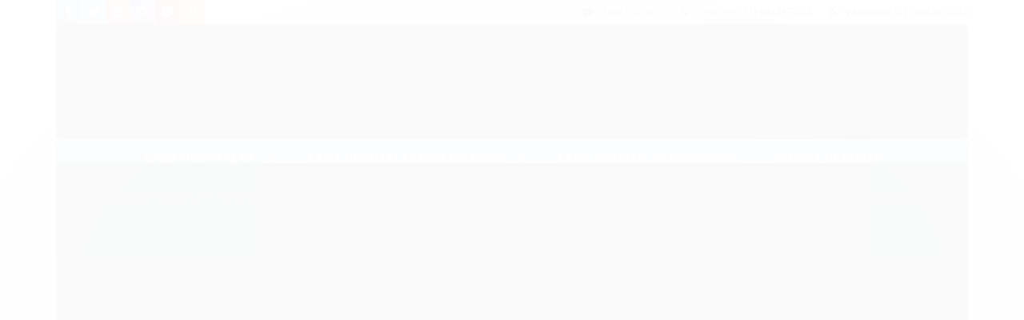

--- FILE ---
content_type: text/html; charset=utf-8
request_url: https://www.orthohouse.com.br/cama-hospitalar-motorizada-3-movimentos-com-elevacao-do-leito-luxo-1033-as
body_size: 40607
content:

<!DOCTYPE html>
<html lang="pt-br">
  <head>
    <meta charset="utf-8">
    <meta content='width=device-width, initial-scale=1.0, maximum-scale=2.0' name='viewport' />
    <title>Cama Hospitalar Motorizada 3 Movimentos com Elevação do Leito 1033 AS - OrthoHouse - Cama Hospitalar e equipamentos hospitalares</title>
    <meta http-equiv="X-UA-Compatible" content="IE=edge">
    <meta name="generator" content="Loja Integrada" />

    <link rel="dns-prefetch" href="https://cdn.awsli.com.br/">
    <link rel="preconnect" href="https://cdn.awsli.com.br/">
    <link rel="preconnect" href="https://fonts.googleapis.com">
    <link rel="preconnect" href="https://fonts.gstatic.com" crossorigin>

    
  
      <meta property="og:url" content="https://www.orthohouse.com.br/cama-hospitalar-motorizada-3-movimentos-com-elevacao-do-leito-luxo-1033-as" />
      <meta property="og:type" content="website" />
      <meta property="og:site_name" content="OrthoHouse" />
      <meta property="og:locale" content="pt_BR" />
    
  <!-- Metadata para o facebook -->
  <meta property="og:type" content="website" />
  <meta property="og:title" content="Cama Hospitalar Motorizada 3 Movimentos com Elevação do Leito Luxo - 1033 AS" />
  <meta property="og:image" content="https://cdn.awsli.com.br/800x800/215/215141/produto/273888452/cama-hospitalar-motorizada-3-movimentos-com-elevacao-do-leito-1033-as-2-10nkhjrdga.jpg" />
  <meta name="twitter:card" content="product" />
  
    <meta name="twitter:site" content="@ortho_house" />
    <meta name="twitter:creator" content="@ortho_house" />
  
  <meta name="twitter:domain" content="www.orthohouse.com.br" />
  <meta name="twitter:url" content="https://www.orthohouse.com.br/cama-hospitalar-motorizada-3-movimentos-com-elevacao-do-leito-luxo-1033-as?utm_source=twitter&utm_medium=twitter&utm_campaign=twitter" />
  <meta name="twitter:title" content="Cama Hospitalar Motorizada 3 Movimentos com Elevação do Leito Luxo - 1033 AS" />
  <meta name="twitter:description" content="Venda de cama hospitalar elétrica motorizada 3 movimentos. Com elevação do leito e direto de fábrica. Entrega em todo o Brasil. Frete grátis para os estados de São Paulo, Rio de Janeiro, Rio Grande do Sul, Santa Catarina, Paraná e Espírito Santo." />
  <meta name="twitter:image" content="https://cdn.awsli.com.br/300x300/215/215141/produto/273888452/cama-hospitalar-motorizada-3-movimentos-com-elevacao-do-leito-1033-as-2-10nkhjrdga.jpg" />
  <meta name="twitter:label1" content="Código" />
  <meta name="twitter:data1" content="1033AS" />
  <meta name="twitter:label2" content="Disponibilidade" />
  <meta name="twitter:data2" content="Disponível" />


    
  
    <script>
      setTimeout(function() {
        if (typeof removePageLoading === 'function') {
          removePageLoading();
        };
      }, 7000);
    </script>
  



    

  

    <link rel="canonical" href="https://www.orthohouse.com.br/cama-hospitalar-motorizada-3-movimentos-com-elevacao-do-leito-luxo-1033-as" />
  



  <meta name="description" content="Venda de cama hospitalar elétrica motorizada 3 movimentos. Com elevação do leito e direto de fábrica. Entrega em todo o Brasil. Frete grátis para os estados de São Paulo, Rio de Janeiro, Rio Grande do Sul, Santa Catarina, Paraná e Espírito Santo." />
  <meta property="og:description" content="Venda de cama hospitalar elétrica motorizada 3 movimentos. Com elevação do leito e direto de fábrica. Entrega em todo o Brasil. Frete grátis para os estados de São Paulo, Rio de Janeiro, Rio Grande do Sul, Santa Catarina, Paraná e Espírito Santo." />







  <meta name="robots" content="index, follow" />



    
      
        <link rel="shortcut icon" href="https://cdn.awsli.com.br/215/215141/favicon/favicon-orthohouse-nhm0b1dye7.png" />
      
      <link rel="icon" href="https://cdn.awsli.com.br/215/215141/favicon/favicon-orthohouse-nhm0b1dye7.png" sizes="192x192">
    
    
      <meta name="theme-color" content="#ff8f00">
    

    
      <link rel="stylesheet" href="https://cdn.awsli.com.br/production/static/loja/estrutura/v1/css/all.min.css?v=996ad29" type="text/css">
    
    <!--[if lte IE 8]><link rel="stylesheet" href="https://cdn.awsli.com.br/production/static/loja/estrutura/v1/css/ie-fix.min.css" type="text/css"><![endif]-->
    <!--[if lte IE 9]><style type="text/css">.lateral-fulbanner { position: relative; }</style><![endif]-->

    

    
    
      <link href="https://fonts.googleapis.com/css2?family=Open%20Sans:wght@300;400;600;700&display=swap" rel="stylesheet">
    

    
      <link rel="stylesheet" href="https://cdn.awsli.com.br/production/static/loja/estrutura/v1/css/bootstrap-responsive.css?v=996ad29" type="text/css">
      <link rel="stylesheet" href="https://cdn.awsli.com.br/production/static/loja/estrutura/v1/css/style-responsive.css?v=996ad29">
    

    <link rel="stylesheet" href="/tema.css?v=20251009-173438">

    

    <script type="text/javascript">
      var LOJA_ID = 215141;
      var MEDIA_URL = "https://cdn.awsli.com.br/";
      var API_URL_PUBLIC = 'https://api.awsli.com.br/';
      
        var CARRINHO_PRODS = [];
      
      var ENVIO_ESCOLHIDO = 0;
      var ENVIO_ESCOLHIDO_CODE = 0;
      var CONTRATO_INTERNACIONAL = false;
      var CONTRATO_BRAZIL = !CONTRATO_INTERNACIONAL;
      var IS_STORE_ASYNC = true;
      var IS_CLIENTE_ANONIMO = false;
    </script>

    

    <!-- Editor Visual -->
    

    <script>
      

      const isPreview = JSON.parse(sessionStorage.getItem('preview', true));
      if (isPreview) {
        const url = location.href
        location.search === '' && url + (location.search = '?preview=None')
      }
    </script>

    
      <script src="https://cdn.awsli.com.br/production/static/loja/estrutura/v1/js/all.min.js?v=996ad29"></script>
    
    <!-- HTML5 shim and Respond.js IE8 support of HTML5 elements and media queries -->
    <!--[if lt IE 9]>
      <script src="https://oss.maxcdn.com/html5shiv/3.7.2/html5shiv.min.js"></script>
      <script src="https://oss.maxcdn.com/respond/1.4.2/respond.min.js"></script>
    <![endif]-->

    <link rel="stylesheet" href="https://cdn.awsli.com.br/production/static/loja/estrutura/v1/css/slick.min.css" type="text/css">
    <script src="https://cdn.awsli.com.br/production/static/loja/estrutura/v1/js/slick.min.js?v=996ad29"></script>
    <link rel="stylesheet" href="https://cdn.awsli.com.br/production/static/css/jquery.fancybox.min.css" type="text/css" />
    <script src="https://cdn.awsli.com.br/production/static/js/jquery/jquery.fancybox.pack.min.js"></script>

    
    

  
  <link rel="stylesheet" href="https://cdn.awsli.com.br/production/static/loja/estrutura/v1/css/imagezoom.min.css" type="text/css">
  <script src="https://cdn.awsli.com.br/production/static/loja/estrutura/v1/js/jquery.imagezoom.min.js"></script>

  <script type="text/javascript">
    var PRODUTO_ID = '273888452';
    var URL_PRODUTO_FRETE_CALCULAR = 'https://www.orthohouse.com.br/carrinho/frete';
    var variacoes = undefined;
    var grades = undefined;
    var imagem_grande = "https://cdn.awsli.com.br/2500x2500/215/215141/produto/273888452/cama-hospitalar-motorizada-3-movimentos-com-elevacao-do-leito-1033-as-2-10nkhjrdga.jpg";
    var produto_grades_imagens = {};
    var produto_preco_sob_consulta = false;
    var produto_preco = 7590.00;
  </script>
  <script type="text/javascript" src="https://cdn.awsli.com.br/production/static/loja/estrutura/v1/js/produto.min.js?v=996ad29"></script>
  <script type="text/javascript" src="https://cdn.awsli.com.br/production/static/loja/estrutura/v1/js/eventos-pixel-produto.min.js?v=996ad29"></script>


    
      
        <script type="text/javascript">
  $(document).ready(function() {
    $('#comentarios-container').show();
    $('#comentarios-container #facebook_comments').append('<div class="fb-comments" data-href="http://www.orthohouse.com.br/cama-hospitalar-motorizada-3-movimentos-com-elevacao-do-leito-luxo-1033-as" data-width="100%" data-numposts="3" data-colorscheme="light"></div>');
  });
</script>
      
        <!-- Facebook Pixel Code -->
<script>
  !function(f,b,e,v,n,t,s)
  {if(f.fbq)return;n=f.fbq=function(){n.callMethod?
  n.callMethod.apply(n,arguments):n.queue.push(arguments)};
  if(!f._fbq)f._fbq=n;n.push=n;n.loaded=!0;n.version='2.0';
  n.queue=[];t=b.createElement(e);t.async=!0;
  t.src=v;s=b.getElementsByTagName(e)[0];
  s.parentNode.insertBefore(t,s)}(window, document,'script',
  'https://connect.facebook.net/en_US/fbevents.js');

  var has_meta_app = true,
    li_fb_user_data = {};

  try {
    var user_session_identifier = $.cookie('li_user_session_identifier');

    if (!user_session_identifier) {
      user_session_identifier = uuidv4();

      $.cookie('li_user_session_identifier', user_session_identifier, {
        path: '/'
      });
    };
  } catch (err) { }
  
  fbq('init', '', {
    country: 'br',
    external_id: user_session_identifier,
    ...li_fb_user_data
  }, {
    agent: 'li'
  });
  
  $(document).on('li_view_home', function(_, eventID) {
    fbq('track', 'PageView', {}, { eventID: eventID + '-PV' });
  
    fbq('trackCustom', 'ViewHome', {}, { eventID });
  });

  $(document).on('li_select_product', function(_, eventID, data) {
    var body = {
      content_ids: [data.item_sku],
      content_name: data.item_name
    };

    fbq('trackCustom', 'SelectItem', body, { eventID });
  });

  $(document).on('li_start_contact', function(_, eventID, value) {
    var body = {
      content_name: value
    };

    fbq('track', 'Contact', body, { eventID });
  });

  $(document).on('li_view_catalog', function(_, eventID) {
    fbq('track', 'PageView', {}, { eventID: eventID + '-PV' });
  
    fbq('trackCustom', 'ViewCatalog', {}, { eventID });
  });

  $(document).on('li_search', function(_, eventID, search_term) {
    var body = {
      search_string: search_term
    };

    fbq('track', 'Search', body, { eventID });
  });

  $(document).on('li_filter_products', function(_, eventID, data) {
    var body = {
      content_name: data.attribute_name + ':' + data.attribute_value
    };

    fbq('trackCustom', 'FilterProducts', body, { eventID });
  });

  $(document).on('li_sort_products', function(_, eventID, value) {
    var body = {
      content_name: value
    };

    fbq('trackCustom', 'SortProducts', body, { eventID });
  });

  $(document).on('li_view_product', function(_, eventID, item) {
    fbq('track', 'PageView', {}, { eventID: eventID + '-PV' });
  
    var body = {
      content_ids: [item.item_sku],
      content_category: item.item_category,
      content_name: item.item_name,
      content_type: item.item_type,
      currency: 'BRL',
      value: item.price
    };

    fbq('track', 'ViewContent', body, { eventID });
  });

  $(document).on('li_select_variation', function(_, eventID, data) {
    var body = {
      content_name: data.grid_name + ':' + data.variation_name
    };

    fbq('track', 'CustomizeProduct', body, { eventID });
  });

  $(document).on('li_calculate_shipping', function(_, eventID, data) {
    var body = {
      content_name: data.zipcode
    };

    fbq('trackCustom', 'CalculateShipping', body, { eventID });
  });

  $(document).on('li_view_buy_together', function(_, eventID, data) {
    var content_ids = $.map(data.items, function(item) {
      return item.item_sku;
    });

    var body = {
      content_ids,
      content_name: data.title
    };

    fbq('trackCustom', 'ViewBuyTogether', body, { eventID });
  });

  $(document).on('li_select_buy_together_variation', function(_, eventID, data) {
    var body = {
      content_name: data.grid_name + ':' + data.variation_name
    };

    fbq('track', 'CustomizeBuyTogetherProduct', body, { eventID });
  });

  $(document).on('li_view_cart', function(_, eventID, data) {
    fbq('track', 'PageView', {}, { eventID: eventID + '-PV' });
  
    var contents = $.map(data.items, function(item) {
      return {
        id: item.item_sku,
        quantity: item.quantity
      };
    });

    var body = {
      contents,
      content_type: 'product',
      currency: 'BRL',
      num_items: contents.length,
      value: data.value
    };

    fbq('trackCustom', 'ViewCart', body, { eventID });
  });

  $(document).on('li_add_to_cart', function(_, eventID, data) {
    var value = 0;

    var contents = $.map(data.items, function(item) {
      value += item.price * item.quantity;

      return {
        id: item.item_sku,
        quantity: item.quantity
      };
    });

    var body = {
      contents,
      content_type: 'product',
      currency: 'BRL',
      value
    };

    fbq('track', 'AddToCart', body, { eventID });
  });

  $(document).on('li_apply_coupon', function(_, eventID, value) {
    var body = {
      content_name: value
    };

    fbq('trackCustom', 'ApplyCoupon', body, { eventID });
  });

  $(document).on('li_change_quantity', function(_, eventID, item) {
    var body = {
      contents: [
        {
          id: item.item_id,
          quantity: item.quantity
        }
      ]
    };

    fbq('trackCustom', 'ChangeQuantity', body, { eventID });
  });

  $(document).on('li_remove_from_cart', function(_, eventID, item) {
    var body = {
      content_ids: [item.item_id]
    };

    fbq('trackCustom', 'RemoveFromCart', body, { eventID });
  });

  $(document).on('li_return_home', function(_, eventID) {
    fbq('trackCustom', 'ReturnHome', {}, { eventID });
  });

  $(document).on('li_view_checkout', function(_, eventID, data) {
    fbq('track', 'PageView', {}, { eventID: eventID + '-PV' });
  
    var contents = $.map(data.items, function(item) {
      return {
        id: item.item_sku,
        quantity: item.quantity
      };
    });

    var body = {
      contents,
      content_type: 'product',
      currency: 'BRL',
      num_items: contents.length,
      value: data.value
    };

    fbq('track', 'InitiateCheckout', body, { eventID });
  });

  $(document).on('li_login', function(_, eventID) {
    fbq('track', 'PageView', {}, { eventID: eventID + '-PV' });

    fbq('trackCustom', 'Login', {}, { eventID });
  });

  $(document).on('li_change_address', function(_, eventID, value) {
    var body = {
      content_name: value
    };

    fbq('trackCustom', 'ChangeAddress', body, { eventID });
  });

  $(document).on('li_change_shipping', function(_, eventID, data) {
    var contents = $.map(data.items, function(item) {
      return {
        id: item.item_sku,
        quantity: item.quantity
      };
    });

    var body = {
      contents,
      content_name: data.shipping_tier
    };

    fbq('trackCustom', 'AddShippingInfo', body, { eventID });
  });

  $(document).on('li_change_payment', function(_, eventID, data) {
    var contents = $.map(data.items, function(item) {
      return {
        id: item.item_sku,
        quantity: item.quantity
      };
    });

    var body = {
      contents,
      content_name: data.payment_type
    };

    fbq('track', 'AddPaymentInfo', body, { eventID });
  });

  $(document).on('li_start_purchase', function(_, eventID) {
    fbq('trackCustom', 'StartPurchase', {}, { eventID });
  });

  $(document).on('li_checkout_error', function(_, eventID, value) {
    var body = {
      content_name: value
    };

    fbq('trackCustom', 'CheckoutError', body, { eventID });
  });

  $(document).on('li_purchase', function(_, eventID, data) {
    var contents = $.map(data.items, function(item) {
      return {
        id: item.item_sku,
        quantity: item.quantity
      };
    });

    var body = {
      contents,
      content_type: 'product',
      currency: 'BRL',
      num_items: contents.length,
      value: data.total_value,
      order_id: data.transaction_id
    };

    fbq('track', 'Purchase', body, { eventID });
  });
  
  $(document).on('li_view_page', function(_, eventID) {
    fbq('track', 'PageView', {}, { eventID: eventID + '-PV' });
  });

  $(document).on('li_view_purchase', function(_, eventID) {
    fbq('track', 'PageView', {}, { eventID: eventID + '-PV' });
  });

  $(document).on('li_view_wishlist', function(_, eventID) {
    fbq('track', 'PageView', {}, { eventID: eventID + '-PV' });
  });

  $(document).on('li_view_orders', function(_, eventID) {
    fbq('track', 'PageView', {}, { eventID: eventID + '-PV' });
  });

  $(document).on('li_view_account', function(_, eventID) {
    fbq('track', 'PageView', {}, { eventID: eventID + '-PV' });
  });

  $(document).on('li_view_others', function(_, eventID) {
    fbq('track', 'PageView', {}, { eventID: eventID + '-PV' });
  });
</script>
<noscript>
  <img height="1" width="1" style="display:none" 
       src="https://www.facebook.com/tr?id=&ev=PageView&noscript=1"/>
</noscript>
<!-- End Facebook Pixel Code -->
      
        
      
        <!-- Global site tag (gtag.js) - Google Analytics -->
<script async src="https://www.googletagmanager.com/gtag/js?l=LIgtagDataLayer&id=G-G1Y1N3L9BY"></script>
<script>
  window.LIgtagDataLayer = window.LIgtagDataLayer || [];
  function LIgtag(){LIgtagDataLayer.push(arguments);}
  LIgtag('js', new Date());

  LIgtag('set', {
    'currency': 'BRL',
    'country': 'BR'
  });
  LIgtag('config', 'G-G1Y1N3L9BY');
  

  if(window.performance) {
    var timeSincePageLoad = Math.round(performance.now());
    LIgtag('event', 'timing_complete', {
      'name': 'load',
      'time': timeSincePageLoad
    });
  }

  $(document).on('li_view_home', function(_, eventID) {
    LIgtag('event', 'view_home');
  });

  $(document).on('li_select_product', function(_, eventID, data) {
    LIgtag('event', 'select_item', data);
  });

  $(document).on('li_start_contact', function(_, eventID, value) {
    LIgtag('event', 'start_contact', {
      value
    });
  });

  $(document).on('li_view_catalog', function(_, eventID) {
    LIgtag('event', 'view_catalog');
  });

  $(document).on('li_search', function(_, eventID, search_term) {
    LIgtag('event', 'search', {
      search_term
    });
  });

  $(document).on('li_filter_products', function(_, eventID, data) {
    LIgtag('event', 'filter_products', data);
  });

  $(document).on('li_sort_products', function(_, eventID, value) {
    LIgtag('event', 'sort_products', {
      value
    });
  });

  $(document).on('li_view_product', function(_, eventID, item) {
    LIgtag('event', 'view_item', {
      items: [item]
    });
  });

  $(document).on('li_select_variation', function(_, eventID, data) {
    LIgtag('event', 'select_variation', data);
  });

  $(document).on('li_calculate_shipping', function(_, eventID, data) {
    LIgtag('event', 'calculate_shipping', {
      zipcode: data.zipcode
    });
  });

  $(document).on('li_view_cart', function(_, eventID, data) {
    LIgtag('event', 'view_cart', data);
  });

  $(document).on('li_add_to_cart', function(_, eventID, data) {
    LIgtag('event', 'add_to_cart', {
      items: data.items
    });
  });

  $(document).on('li_apply_coupon', function(_, eventID, value) {
    LIgtag('event', 'apply_coupon', {
      value
    });
  });

  $(document).on('li_change_quantity', function(_, eventID, item) {
    LIgtag('event', 'change_quantity', {
      items: [item]
    });
  });

  $(document).on('li_remove_from_cart', function(_, eventID, item) {
    LIgtag('event', 'remove_from_cart', {
      items: [item]
    });
  });

  $(document).on('li_return_home', function(_, eventID) {
    LIgtag('event', 'return_home');
  });

  $(document).on('li_view_checkout', function(_, eventID, data) {
    LIgtag('event', 'begin_checkout', data);
  });

  $(document).on('li_login', function(_, eventID) {
    LIgtag('event', 'login');
  });

  $(document).on('li_change_address', function(_, eventID, value) {
    LIgtag('event', 'change_address', {
      value
    });
  });

  $(document).on('li_change_shipping', function(_, eventID, data) {
    LIgtag('event', 'add_shipping_info', data);
  });

  $(document).on('li_change_payment', function(_, eventID, data) {
    LIgtag('event', 'add_payment_info', data);
  });

  $(document).on('li_start_purchase', function(_, eventID) {
    LIgtag('event', 'start_purchase');
  });

  $(document).on('li_checkout_error', function(_, eventID, value) {
    LIgtag('event', 'checkout_error', {
      value
    });
  });

  $(document).on('li_purchase', function(_, eventID, data) {
    LIgtag('event', 'purchase', data);

    
  });
</script>
      
    

    
<script>
  var url = '/_events/api/setEvent';

  var sendMetrics = function(event, user = {}) {
    var unique_identifier = uuidv4();

    try {
      var data = {
        request: {
          id: unique_identifier,
          environment: 'production'
        },
        store: {
          id: 215141,
          name: 'OrthoHouse',
          test_account: false,
          has_meta_app: window.has_meta_app ?? false,
          li_search: true
        },
        device: {
          is_mobile: /Mobi/.test(window.navigator.userAgent),
          user_agent: window.navigator.userAgent,
          ip: '###device_ip###'
        },
        page: {
          host: window.location.hostname,
          path: window.location.pathname,
          search: window.location.search,
          type: 'product',
          title: document.title,
          referrer: document.referrer
        },
        timestamp: '###server_timestamp###',
        user_timestamp: new Date().toISOString(),
        event,
        origin: 'store'
      };

      if (window.performance) {
        var [timing] = window.performance.getEntriesByType('navigation');

        data['time'] = {
          server_response: Math.round(timing.responseStart - timing.requestStart)
        };
      }

      var _user = {},
          user_email_cookie = $.cookie('user_email'),
          user_data_cookie = $.cookie('LI-UserData');

      if (user_email_cookie) {
        var user_email = decodeURIComponent(user_email_cookie);

        _user['email'] = user_email;
      }

      if (user_data_cookie) {
        var user_data = JSON.parse(user_data_cookie);

        _user['logged'] = user_data.logged;
        _user['id'] = user_data.id ?? undefined;
      }

      $.each(user, function(key, value) {
        _user[key] = value;
      });

      if (!$.isEmptyObject(_user)) {
        data['user'] = _user;
      }

      try {
        var session_identifier = $.cookie('li_session_identifier');

        if (!session_identifier) {
          session_identifier = uuidv4();
        };

        var expiration_date = new Date();

        expiration_date.setTime(expiration_date.getTime() + (30 * 60 * 1000)); // 30 minutos

        $.cookie('li_session_identifier', session_identifier, {
          expires: expiration_date,
          path: '/'
        });

        data['session'] = {
          id: session_identifier
        };
      } catch (err) { }

      try {
        var user_session_identifier = $.cookie('li_user_session_identifier');

        if (!user_session_identifier) {
          user_session_identifier = uuidv4();

          $.cookie('li_user_session_identifier', user_session_identifier, {
            path: '/'
          });
        };

        data['user_session'] = {
          id: user_session_identifier
        };
      } catch (err) { }

      var _cookies = {},
          fbc = $.cookie('_fbc'),
          fbp = $.cookie('_fbp');

      if (fbc) {
        _cookies['fbc'] = fbc;
      }

      if (fbp) {
        _cookies['fbp'] = fbp;
      }

      if (!$.isEmptyObject(_cookies)) {
        data['session']['cookies'] = _cookies;
      }

      try {
        var ab_test_cookie = $.cookie('li_ab_test_running');

        if (ab_test_cookie) {
          var ab_test = JSON.parse(atob(ab_test_cookie));

          if (ab_test.length) {
            data['store']['ab_test'] = ab_test;
          }
        }
      } catch (err) { }

      var _utm = {};

      $.each(sessionStorage, function(key, value) {
        if (key.startsWith('utm_')) {
          var name = key.split('_')[1];

          _utm[name] = value;
        }
      });

      if (!$.isEmptyObject(_utm)) {
        data['session']['utm'] = _utm;
      }

      var controller = new AbortController();

      setTimeout(function() {
        controller.abort();
      }, 5000);

      fetch(url, {
        keepalive: true,
        method: 'POST',
        headers: {
          'Content-Type': 'application/json'
        },
        body: JSON.stringify({ data }),
        signal: controller.signal
      });
    } catch (err) { }

    return unique_identifier;
  }
</script>

    
<script>
  (function() {
    var initABTestHandler = function() {
      try {
        if ($.cookie('li_ab_test_running')) {
          return
        };
        var running_tests = [];

        
        
        
        

        var running_tests_to_cookie = JSON.stringify(running_tests);
        running_tests_to_cookie = btoa(running_tests_to_cookie);
        $.cookie('li_ab_test_running', running_tests_to_cookie, {
          path: '/'
        });

        
        if (running_tests.length > 0) {
          setTimeout(function() {
            $.ajax({
              url: "/conta/status"
            });
          }, 500);
        };

      } catch (err) { }
    }
    setTimeout(initABTestHandler, 500);
  }());
</script>

    
<script>
  $(function() {
    // Clicar em um produto
    $('.listagem-item').click(function() {
      var row, column;

      var $list = $(this).closest('[data-produtos-linha]'),
          index = $(this).closest('li').index();

      if($list.find('.listagem-linha').length === 1) {
        var productsPerRow = $list.data('produtos-linha');

        row = Math.floor(index / productsPerRow) + 1;
        column = (index % productsPerRow) + 1;
      } else {
        row = $(this).closest('.listagem-linha').index() + 1;
        column = index + 1;
      }

      var body = {
        item_id: $(this).attr('data-id'),
        item_sku: $(this).find('.produto-sku').text(),
        item_name: $(this).find('.nome-produto').text().trim(),
        item_row: row,
        item_column: column
      };

      var eventID = sendMetrics({
        type: 'event',
        name: 'select_product',
        data: body
      });

      $(document).trigger('li_select_product', [eventID, body]);
    });

    // Clicar no "Fale Conosco"
    $('#modalContato').on('show', function() {
      var value = 'Fale Conosco';

      var eventID = sendMetrics({
        type: 'event',
        name: 'start_contact',
        data: { text: value }
      });

      $(document).trigger('li_start_contact', [eventID, value]);
    });

    // Clicar no WhatsApp
    $('.li-whatsapp a').click(function() {
      var value = 'WhatsApp';

      var eventID = sendMetrics({
        type: 'event',
        name: 'start_contact',
        data: { text: value }
      });

      $(document).trigger('li_start_contact', [eventID, value]);
    });

    
      // Visualizar o produto
      var body = {
        item_id: '273888452',
        item_sku: '1033AS',
        item_name: 'Cama Hospitalar Motorizada 3 Movimentos com Elevação do Leito Luxo - 1033 AS',
        item_category: 'CAMA HOSPITALAR',
        item_type: 'product',
        
          full_price: 7590.00,
          promotional_price: null,
          price: 7590.00,
        
        quantity: 1
      };

      var params = new URLSearchParams(window.location.search),
          recommendation_shelf = null,
          recommendation = {};

      if (
        params.has('recomendacao_id') &&
        params.has('email_ref') &&
        params.has('produtos_recomendados')
      ) {
        recommendation['email'] = {
          id: params.get('recomendacao_id'),
          email_id: params.get('email_ref'),
          products: $.map(params.get('produtos_recomendados').split(','), function(value) {
            return parseInt(value)
          })
        };
      }

      if (recommendation_shelf) {
        recommendation['shelf'] = recommendation_shelf;
      }

      if (!$.isEmptyObject(recommendation)) {
        body['recommendation'] = recommendation;
      }

      var eventID = sendMetrics({
        type: 'pageview',
        name: 'view_product',
        data: body
      });

      $(document).trigger('li_view_product', [eventID, body]);

      // Calcular frete
      $('#formCalcularCep').submit(function() {
        $(document).ajaxSuccess(function(event, xhr, settings) {
          try {
            var url = new URL(settings.url);

            if(url.pathname !== '/carrinho/frete') return;

            var data = xhr.responseJSON;

            if(data.error) return;

            var params = url.searchParams;

            var body = {
              zipcode: params.get('cep'),
              deliveries: $.map(data, function(delivery) {
                if(delivery.msgErro) return;

                return {
                  id: delivery.id,
                  name: delivery.name,
                  price: delivery.price,
                  delivery_time: delivery.deliveryTime
                };
              })
            };

            var eventID = sendMetrics({
              type: 'event',
              name: 'calculate_shipping',
              data: body
            });

            $(document).trigger('li_calculate_shipping', [eventID, body]);

            $(document).off('ajaxSuccess');
          } catch(error) {}
        });
      });

      // Visualizar compre junto
      $(document).on('buy_together_ready', function() {
        var $buyTogether = $('.compre-junto');

        var observer = new IntersectionObserver(function(entries) {
          entries.forEach(function(entry) {
            if(entry.isIntersecting) {
              var body = {
                title: $buyTogether.find('.compre-junto__titulo').text(),
                id: $buyTogether.data('id'),
                items: $buyTogether.find('.compre-junto__produto').map(function() {
                  var $product = $(this);

                  return {
                    item_id: $product.attr('data-id'),
                    item_sku: $product.attr('data-code'),
                    item_name: $product.find('.compre-junto__nome').text(),
                    full_price: $product.find('.compre-junto__preco--regular').data('price') || null,
                    promotional_price: $product.find('.compre-junto__preco--promocional').data('price') || null
                  };
                }).get()
              };

              var eventID = sendMetrics({
                type: 'event',
                name: 'view_buy_together',
                data: body
              });

              $(document).trigger('li_view_buy_together', [eventID, body]);

              observer.disconnect();
            }
          });
        }, { threshold: 1.0 });

        observer.observe($buyTogether.get(0));

        $('.compre-junto__atributo--grade').click(function(event) {
          if(!event.originalEvent) return;

          var body = {
            grid_name: $(this).closest('.compre-junto__atributos').data('grid'),
            variation_name: $(this).data('variation')
          };

          var eventID = sendMetrics({
            type: 'event',
            name: 'select_buy_together_variation',
            data: body
          });

          $(document).trigger('li_select_buy_together_variation', [eventID, body]);
        });

        $('.compre-junto__atributo--lista').change(function(event) {
          if(!event.originalEvent) return;

          var $selectedOption = $(this).find('option:selected');

          if(!$selectedOption.is('[value]')) return;

          var body = {
            grid_name: $(this).closest('.compre-junto__atributos').data('grid'),
            variation_name: $selectedOption.text()
          };

          var eventID = sendMetrics({
            type: 'event',
            name: 'select_buy_together_variation',
            data: body
          });

          $(document).trigger('li_select_buy_together_variation', [eventID, body]);
        });
      });

      // Selecionar uma variação
      $('.atributo-item').click(function(event) {
        if(!event.originalEvent) return;

        var body = {
          grid_name: $(this).data('grade-nome'),
          variation_name: $(this).data('variacao-nome')
        };

        var eventID = sendMetrics({
          type: 'event',
          name: 'select_variation',
          data: body
        });

        $(document).trigger('li_select_variation', [eventID, body]);
      });
    
  });
</script>


    
	<!-- TAWKTO -->
  
      <!--Start of Tawk.to Script-->
<script type="text/javascript">
var Tawk_API=Tawk_API||{}, Tawk_LoadStart=new Date();
(function(){
var s1=document.createElement("script"),s0=document.getElementsByTagName("script")[0];
s1.async=true;
s1.src='https://embed.tawk.to/560a23df74736b987d117dbc/default';
s1.charset='UTF-8';
s1.setAttribute('crossorigin','*');
s0.parentNode.insertBefore(s1,s0);
})();
</script>
<!--End of Tawk.to Script-->
  

	<!-- Cabeçalho aredondado -->
  
    <style type="text/css">
      #cabecalho .busca { padding: 0; border: none; background: transparent; }
#cabecalho .busca input { padding: 10px 5px 10px 15px; border-radius: 10px; }
#cabecalho .busca .botao-busca { height: 42px; top: 0; right: 0; border-radius: 10px; border-top-left-radius: 0; border-bottom-left-radius: 0; width: 55px; font-size: 18px; }
.acoes-conta>li i { border-radius: 5px; }
.carrinho { border-radius: 10px; }
.carrinho>a i { border-top-left-radius: 10px; border-bottom-left-radius: 10px; }
    </style>
  

	<!-- Proteção de cópia cabeçalho -->
  
      <style>
  * {
    -webkit-user-select: none;
    -moz-user-select: none;
    -ms-user-select: none;
    user-select: none;
  }
</style>
  

	<!-- Pinterest -->
  
      <meta name="p:domain_verify" content="29fdc046def07b929540e8395ee12953"/>
  


    
      
    

    
      <link rel="stylesheet" href="/avancado.css?v=20251009-173438" type="text/css" />
    

    

    
  <link rel="manifest" href="/manifest.json" />




  </head>
  <body class="pagina-produto produto-273888452   ">
    <div id="fb-root"></div>
    
  
    <div id="full-page-loading">
      <div class="conteiner" style="height: 100%;">
        <div class="loading-placeholder-content">
          <div class="loading-placeholder-effect loading-placeholder-header"></div>
          <div class="loading-placeholder-effect loading-placeholder-body"></div>
        </div>
      </div>
      <script>
        var is_full_page_loading = true;
        function removePageLoading() {
          if (is_full_page_loading) {
            try {
              $('#full-page-loading').remove();
            } catch(e) {}
            try {
              var div_loading = document.getElementById('full-page-loading');
              if (div_loading) {
                div_loading.remove();
              };
            } catch(e) {}
            is_full_page_loading = false;
          };
        };
        $(function() {
          setTimeout(function() {
            removePageLoading();
          }, 1);
        });
      </script>
      <style>
        #full-page-loading { position: fixed; z-index: 9999999; margin: auto; top: 0; left: 0; bottom: 0; right: 0; }
        #full-page-loading:before { content: ''; display: block; position: fixed; top: 0; left: 0; width: 100%; height: 100%; background: rgba(255, 255, 255, .98); background: radial-gradient(rgba(255, 255, 255, .99), rgba(255, 255, 255, .98)); }
        .loading-placeholder-content { height: 100%; display: flex; flex-direction: column; position: relative; z-index: 1; }
        .loading-placeholder-effect { background-color: #F9F9F9; border-radius: 5px; width: 100%; animation: pulse-loading 1.5s cubic-bezier(0.4, 0, 0.6, 1) infinite; }
        .loading-placeholder-content .loading-placeholder-body { flex-grow: 1; margin-bottom: 30px; }
        .loading-placeholder-content .loading-placeholder-header { height: 20%; min-height: 100px; max-height: 200px; margin: 30px 0; }
        @keyframes pulse-loading{50%{opacity:.3}}
      </style>
    </div>
  



    
      
        


<div class="barra-inicial fundo-secundario">
  <div class="conteiner">
    <div class="row-fluid">
      <div class="lista-redes span3 hidden-phone">
        
          <ul>
            
              <li>
                <a href="https://facebook.com/orthohouseoficial/" target="_blank" aria-label="Siga nos no Facebook"><i class="icon-facebook"></i></a>
              </li>
            
            
            
              <li>
                <a href="https://twitter.com/ortho_house" target="_blank" aria-label="Siga nos no Twitter"><i class="icon-twitter"></i></a>
              </li>
            
            
              <li>
                <a href="https://youtube.com.br/channel/UCg72n54-bFMWDZwkT0xZJBA" target="_blank" aria-label="Siga nos no Youtube"><i class="icon-youtube"></i></a>
              </li>
            
            
              <li>
                <a href="https://instagram.com/orthohouse_oficial/" target="_blank" aria-label="Siga nos no Instagram"><i class="icon-instagram"></i></a>
              </li>
            
            
              <li>
                <a href="https://pinterest.com/orthohouse/" target="_blank" aria-label="Siga nos no Pinterest"><i class="icon-pinterest"></i></a>
              </li>
            
            
              <li>
                <a href="http://www.orthohouse.blog.br" target="_blank" rel="noopener" aria-label="Acesse nosso Blog"><i class="icon-bold"></i></a>
              </li>
            
          </ul>
        
      </div>
      <div class="canais-contato span9">
        <ul>
          <li class="hidden-phone">
            <a href="#modalContato" data-toggle="modal" data-target="#modalContato">
              <i class="icon-comment"></i>
              Fale Conosco
            </a>
          </li>
          
            <li>
              <span>
                <i class="icon-phone"></i>Telefone: (51) 98439-2853
              </span>
            </li>
          
          
            <li class="tel-whatsapp">
              <span>
                <i class="fa fa-whatsapp"></i>Whatsapp: (51) 98439-2853
              </span>
            </li>
          
          
        </ul>
      </div>
    </div>
  </div>
</div>

      
    

    <div class="conteiner-principal">
      
        
          
<div id="cabecalho">

  <div class="atalhos-mobile visible-phone fundo-secundario borda-principal">
    <ul>

      <li><a href="https://www.orthohouse.com.br/" class="icon-home"> </a></li>
      
      <li class="fundo-principal"><a href="https://www.orthohouse.com.br/carrinho/index" class="icon-shopping-cart"> </a></li>
      
      
        <li class="menu-user-logged" style="display: none;"><a href="https://www.orthohouse.com.br/conta/logout" class="icon-signout menu-user-logout"> </a></li>
      
      
      <li><a href="https://www.orthohouse.com.br/conta/index" class="icon-user"> </a></li>
      
      <li class="vazia"><span>&nbsp;</span></li>

    </ul>
  </div>

  <div class="conteiner">
    <div class="row-fluid">
      <div class="span3">
        <h2 class="logo cor-secundaria">
          <a href="https://www.orthohouse.com.br/" title="OrthoHouse">
            
            <img src="https://cdn.awsli.com.br/400x300/215/215141/logo/logo-site-orthohouse-9iqhpbgv7d.png" alt="OrthoHouse" />
            
          </a>
        </h2>


      </div>

      <div class="conteudo-topo span9">
        <div class="superior row-fluid hidden-phone">
          <div class="span8">
            
              
                <div class="btn-group menu-user-logged" style="display: none;">
                  <a href="https://www.orthohouse.com.br/conta/index" class="botao secundario pequeno dropdown-toggle" data-toggle="dropdown">
                    Olá, <span class="menu-user-name"></span>
                    <span class="icon-chevron-down"></span>
                  </a>
                  <ul class="dropdown-menu">
                    <li>
                      <a href="https://www.orthohouse.com.br/conta/index" title="Minha conta">Minha conta</a>
                    </li>
                    
                      <li>
                        <a href="https://www.orthohouse.com.br/conta/pedido/listar" title="Minha conta">Meus pedidos</a>
                      </li>
                    
                    <li>
                      <a href="https://www.orthohouse.com.br/conta/favorito/listar" title="Meus favoritos">Meus favoritos</a>
                    </li>
                    <li>
                      <a href="https://www.orthohouse.com.br/conta/logout" title="Sair" class="menu-user-logout">Sair</a>
                    </li>
                  </ul>
                </div>
              
              
                <a href="https://www.orthohouse.com.br/conta/login" class="bem-vindo cor-secundaria menu-user-welcome">
                  Bem-vindo, <span class="cor-principal">identifique-se</span> para fazer pedidos
                </a>
              
            
          </div>
          <div class="span4">
            <ul class="acoes-conta borda-alpha">
              
                <li>
                  <i class="icon-list fundo-principal"></i>
                  <a href="https://www.orthohouse.com.br/conta/pedido/listar" class="cor-secundaria">Meus Pedidos</a>
                </li>
              
              
                <li>
                  <i class="icon-user fundo-principal"></i>
                  <a href="https://www.orthohouse.com.br/conta/index" class="cor-secundaria">Minha Conta</a>
                </li>
              
            </ul>
          </div>
        </div>

        <div class="inferior row-fluid ">
          <div class="span8 busca-mobile">
            <a href="javascript:;" class="atalho-menu visible-phone icon-th botao principal"> </a>

            <div class="busca borda-alpha">
              <form id="form-buscar" action="/buscar" method="get">
                <input id="auto-complete" type="text" name="q" placeholder="Digite o que você procura" value="" autocomplete="off" maxlength="255" />
                <button class="botao botao-busca icon-search fundo-secundario" aria-label="Buscar"></button>
              </form>
            </div>

          </div>

          
            <div class="span4 hidden-phone">
              

  <div class="carrinho vazio">
    
      <a href="https://www.orthohouse.com.br/carrinho/index">
        <i class="icon-shopping-cart fundo-principal"></i>
        <strong class="qtd-carrinho titulo cor-secundaria" style="display: none;">0</strong>
        <span style="display: none;">
          
            <b class="titulo cor-secundaria"><span>Meu Carrinho</span></b>
          
          <span class="cor-secundaria">Produtos adicionados</span>
        </span>
        
          <span class="titulo cor-secundaria vazio-text">Carrinho vazio</span>
        
      </a>
    
    <div class="carrinho-interno-ajax"></div>
  </div>
  
<div class="minicart-placeholder" style="display: none;">
  <div class="carrinho-interno borda-principal">
    <ul>
      <li class="minicart-item-modelo">
        
          <div class="preco-produto com-promocao destaque-parcela ">
            <div>
              <s class="preco-venda">
                R$ --PRODUTO_PRECO_DE--
              </s>
              <strong class="preco-promocional cor-principal">
                R$ --PRODUTO_PRECO_POR--
              </strong>
            </div>
          </div>
        
        <a data-href="--PRODUTO_URL--" class="imagem-produto">
          <img data-src="https://cdn.awsli.com.br/64x64/--PRODUTO_IMAGEM--" alt="--PRODUTO_NOME--" />
        </a>
        <a data-href="--PRODUTO_URL--" class="nome-produto cor-secundaria">
          --PRODUTO_NOME--
        </a>
        <div class="produto-sku hide">--PRODUTO_SKU--</div>
      </li>
    </ul>
    <div class="carrinho-rodape">
      <span class="carrinho-info">
        
          <i>--CARRINHO_QUANTIDADE-- produto no carrinho</i>
        
        
          
            <span class="carrino-total">
              Total: <strong class="titulo cor-principal">R$ --CARRINHO_TOTAL_ITENS--</strong>
            </span>
          
        
      </span>
      <a href="https://www.orthohouse.com.br/carrinho/index" class="botao principal">
        
          <i class="icon-shopping-cart"></i>Ir para o carrinho
        
      </a>
    </div>
  </div>
</div>



            </div>
          
        </div>

      </div>
    </div>
    


  
    
      
<div class="menu superior">
  <ul class="nivel-um">
    


    

  


    
      <li class="categoria-id-1945581 com-filho borda-principal">
        <a href="https://www.orthohouse.com.br/camahospitalar" title="CAMA HOSPITALAR">
          <strong class="titulo cor-secundaria">CAMA HOSPITALAR</strong>
          
            <i class="icon-chevron-down fundo-secundario"></i>
          
        </a>
        
          <ul class="nivel-dois borda-alpha">
            

  <li class="categoria-id-1951124 com-filho">
    <a href="https://www.orthohouse.com.br/camas-hospitalares-eletricas" title="CAMA HOSPITALAR ELÉTRICA">
      
        <i class="icon-chevron-right fundo-secundario"></i>
      
      CAMA HOSPITALAR ELÉTRICA
    </a>
    
      <ul class="nivel-tres">
        
          

  <li class="categoria-id-23471822 ">
    <a href="https://www.orthohouse.com.br/cama-hospitalar-2-movimentos-motorizada" title="Cama Hospitalar 2 Movimentos Motorizada">
      
      Cama Hospitalar 2 Movimentos Motorizada
    </a>
    
  </li>

  <li class="categoria-id-23471901 ">
    <a href="https://www.orthohouse.com.br/cama-hospitalar-3-movimentos-motorizada" title="Cama Hospitalar 3 Movimentos Motorizada">
      
      Cama Hospitalar 3 Movimentos Motorizada
    </a>
    
  </li>

  <li class="categoria-id-23471938 ">
    <a href="https://www.orthohouse.com.br/cama-hospitalar-8-movimentos-motorizada" title="Cama Hospitalar 8 Movimentos Motorizada">
      
      Cama Hospitalar 8 Movimentos Motorizada
    </a>
    
  </li>


        
      </ul>
    
  </li>

  <li class="categoria-id-1949670 com-filho">
    <a href="https://www.orthohouse.com.br/cama-hospitalar-manual" title="CAMA HOSPITALAR MANUAL">
      
        <i class="icon-chevron-right fundo-secundario"></i>
      
      CAMA HOSPITALAR MANUAL
    </a>
    
      <ul class="nivel-tres">
        
          

  <li class="categoria-id-23471904 ">
    <a href="https://www.orthohouse.com.br/cama-hospitalar-2-movimentos-manual" title="Cama Hospitalar 2 Movimentos Manual">
      
      Cama Hospitalar 2 Movimentos Manual
    </a>
    
  </li>

  <li class="categoria-id-23471920 ">
    <a href="https://www.orthohouse.com.br/cama-hospitalar-3-movimentos-manual" title="Cama Hospitalar 3 Movimentos Manual">
      
      Cama Hospitalar 3 Movimentos Manual
    </a>
    
  </li>


        
      </ul>
    
  </li>

  <li class="categoria-id-1455500 ">
    <a href="https://www.orthohouse.com.br/colchoes" title="COLCHÃO HOSPITALAR">
      
      COLCHÃO HOSPITALAR
    </a>
    
  </li>


          </ul>
        
      </li>
    
      <li class="categoria-id-23456964 com-filho borda-principal">
        <a href="https://www.orthohouse.com.br/cama-hospitalar-com-colchao" title="CAMA HOSPITALAR COM COLCHÃO">
          <strong class="titulo cor-secundaria">CAMA HOSPITALAR COM COLCHÃO</strong>
          
            <i class="icon-chevron-down fundo-secundario"></i>
          
        </a>
        
          <ul class="nivel-dois borda-alpha">
            

  <li class="categoria-id-23456991 com-filho">
    <a href="https://www.orthohouse.com.br/cama-hospitalar-eletricamotorizada-com-colchao" title="CAMA HOSPITALAR ELÉTRICA|MOTORIZADA COM COLCHÃO">
      
        <i class="icon-chevron-right fundo-secundario"></i>
      
      CAMA HOSPITALAR ELÉTRICA|MOTORIZADA COM COLCHÃO
    </a>
    
      <ul class="nivel-tres">
        
          

  <li class="categoria-id-23472758 ">
    <a href="https://www.orthohouse.com.br/cama-hospitalar-eletrica-2-movimentos-com-colchao" title="Cama Hospitalar Elétrica 2 Movimentos com Colchão">
      
      Cama Hospitalar Elétrica 2 Movimentos com Colchão
    </a>
    
  </li>

  <li class="categoria-id-23472759 ">
    <a href="https://www.orthohouse.com.br/cama-hospitalar-eletrica-3-movimentos-com-colchao" title="Cama Hospitalar Elétrica 3 Movimentos com Colchão">
      
      Cama Hospitalar Elétrica 3 Movimentos com Colchão
    </a>
    
  </li>

  <li class="categoria-id-23472766 ">
    <a href="https://www.orthohouse.com.br/cama-hospitalar-eletrica-8-movimentos-com-colchao" title="Cama Hospitalar Elétrica 8 Movimentos com Colchão">
      
      Cama Hospitalar Elétrica 8 Movimentos com Colchão
    </a>
    
  </li>


        
      </ul>
    
  </li>

  <li class="categoria-id-23456973 com-filho">
    <a href="https://www.orthohouse.com.br/cama-hospitalar-manual-com-colchao" title="CAMA HOSPITALAR MANUAL COM COLCHÃO">
      
        <i class="icon-chevron-right fundo-secundario"></i>
      
      CAMA HOSPITALAR MANUAL COM COLCHÃO
    </a>
    
      <ul class="nivel-tres">
        
          

  <li class="categoria-id-23472775 ">
    <a href="https://www.orthohouse.com.br/cama-hospitalar-2-movimentos-manual-com-colchao" title="Cama Hospitalar 2 Movimentos Manual com Colchão">
      
      Cama Hospitalar 2 Movimentos Manual com Colchão
    </a>
    
  </li>

  <li class="categoria-id-23472776 ">
    <a href="https://www.orthohouse.com.br/cama-hospitalar-3-movimentos-manual-com-colchao" title="Cama Hospitalar 3 Movimentos Manual com Colchão">
      
      Cama Hospitalar 3 Movimentos Manual com Colchão
    </a>
    
  </li>


        
      </ul>
    
  </li>


          </ul>
        
      </li>
    
      <li class="categoria-id-23459085  borda-principal">
        <a href="https://www.orthohouse.com.br/cama-hospitalar-residencial" title="CAMA HOSPITALAR RESIDENCIAL">
          <strong class="titulo cor-secundaria">CAMA HOSPITALAR RESIDENCIAL</strong>
          
        </a>
        
      </li>
    
      <li class="categoria-id-1184203  borda-principal">
        <a href="https://www.orthohouse.com.br/cadeiras-de-rodas-" title="CADEIRA DE RODAS">
          <strong class="titulo cor-secundaria">CADEIRA DE RODAS</strong>
          
        </a>
        
      </li>
    
      <li class="categoria-id-23459208  borda-principal">
        <a href="https://www.orthohouse.com.br/cama-hospitalar-uti-e-enfermaria" title="CAMA HOSPITALAR UTI E ENFERMARIA">
          <strong class="titulo cor-secundaria">CAMA HOSPITALAR UTI E ENFERMARIA</strong>
          
        </a>
        
      </li>
    
      <li class="categoria-id-23399276  borda-principal">
        <a href="https://www.orthohouse.com.br/cadeira-de-banho-higienica-" title="CADEIRA DE BANHO HIGIÊNICA">
          <strong class="titulo cor-secundaria">CADEIRA DE BANHO HIGIÊNICA</strong>
          
        </a>
        
      </li>
    
      <li class="categoria-id-23427159  borda-principal">
        <a href="https://www.orthohouse.com.br/equipamentos-medicos" title="EQUIPAMENTOS MÉDICOS">
          <strong class="titulo cor-secundaria">EQUIPAMENTOS MÉDICOS</strong>
          
        </a>
        
      </li>
    
      <li class="categoria-id-23459185  borda-principal">
        <a href="https://www.orthohouse.com.br/guincho-e-elevador-de-transferencia" title="GUINCHO E ELEVADOR DE TRANSFERÊNCIA">
          <strong class="titulo cor-secundaria">GUINCHO E ELEVADOR DE TRANSFERÊNCIA</strong>
          
        </a>
        
      </li>
    
      <li class="categoria-id-2722959 com-filho borda-principal">
        <a href="https://www.orthohouse.com.br/moveis-hospitalares" title="MÓVEIS HOSPITALARES">
          <strong class="titulo cor-secundaria">MÓVEIS HOSPITALARES</strong>
          
            <i class="icon-chevron-down fundo-secundario"></i>
          
        </a>
        
          <ul class="nivel-dois borda-alpha">
            

  <li class="categoria-id-23636509 ">
    <a href="https://www.orthohouse.com.br/equipamentos-sala-ressonancia-magnetica" title="Equipamentos Sala de Ressonância Magnética">
      
      Equipamentos Sala de Ressonância Magnética
    </a>
    
  </li>

  <li class="categoria-id-23636527 ">
    <a href="https://www.orthohouse.com.br/macas-hospitalares" title="Macas Hospitalares">
      
      Macas Hospitalares
    </a>
    
  </li>


          </ul>
        
      </li>
    
      <li class="categoria-id-3877865  borda-principal">
        <a href="https://www.orthohouse.com.br/resgate" title="RESGATE">
          <strong class="titulo cor-secundaria">RESGATE</strong>
          
        </a>
        
      </li>
    
  </ul>
</div>

    
  


  </div>
  <span id="delimitadorBarra"></span>
</div>

          

  


        
      

      
  


      <div id="corpo">
        <div class="conteiner">
          

          
  


          
            <div class="secao-principal row-fluid sem-coluna">
              

              
  <div class="span12 produto" itemscope="itemscope" itemtype="http://schema.org/Product">
    <div class="row-fluid">
      <div class="span6">
        
        <div class="conteiner-imagem">
          <div>
            
              <a href="https://cdn.awsli.com.br/2500x2500/215/215141/produto/273888452/cama-hospitalar-motorizada-3-movimentos-com-elevacao-do-leito-1033-as-2-10nkhjrdga.jpg" title="Ver imagem grande do produto" id="abreZoom" style="display: none;"><i class="icon-zoom-in"></i></a>
            
            <img  src="https://cdn.awsli.com.br/600x450/215/215141/produto/273888452/cama-hospitalar-motorizada-3-movimentos-com-elevacao-do-leito-1033-as-2-10nkhjrdga.jpg" alt="Cama Hospitalar Motorizada 3 Movimentos com Elevação do Leito Luxo - 1033 AS" id="imagemProduto" itemprop="image" />
          </div>
        </div>
        <div class="produto-thumbs thumbs-horizontal ">
          <div id="carouselImagem" class="flexslider ">
            <ul class="miniaturas slides">
              
                <li>
                  <a href="javascript:;" title="Cama Hospitalar Motorizada 3 Movimentos com Elevação do Leito Luxo - 1033 AS - Imagem 1" data-imagem-grande="https://cdn.awsli.com.br/2500x2500/215/215141/produto/273888452/cama-hospitalar-motorizada-3-movimentos-com-elevacao-do-leito-1033-as-2-10nkhjrdga.jpg" data-imagem-id="206127256">
                    <span>
                      <img  src="https://cdn.awsli.com.br/64x50/215/215141/produto/273888452/cama-hospitalar-motorizada-3-movimentos-com-elevacao-do-leito-1033-as-2-10nkhjrdga.jpg" alt="Cama Hospitalar Motorizada 3 Movimentos com Elevação do Leito Luxo - 1033 AS - Imagem 1" data-largeimg="https://cdn.awsli.com.br/2500x2500/215/215141/produto/273888452/cama-hospitalar-motorizada-3-movimentos-com-elevacao-do-leito-1033-as-2-10nkhjrdga.jpg" data-mediumimg="https://cdn.awsli.com.br/600x450/215/215141/produto/273888452/cama-hospitalar-motorizada-3-movimentos-com-elevacao-do-leito-1033-as-2-10nkhjrdga.jpg" />
                    </span>
                  </a>
                </li>
              
                <li>
                  <a href="javascript:;" title="Cama Hospitalar Motorizada 3 Movimentos com Elevação do Leito Luxo - 1033 AS - Imagem 2" data-imagem-grande="https://cdn.awsli.com.br/2500x2500/215/215141/produto/273888452/cama-hospitalar-motorizada-3-movimentos-com-elevacao-do-leito-1033-as-sej2u02h59.jpg" data-imagem-id="206127254">
                    <span>
                      <img  src="https://cdn.awsli.com.br/64x50/215/215141/produto/273888452/cama-hospitalar-motorizada-3-movimentos-com-elevacao-do-leito-1033-as-sej2u02h59.jpg" alt="Cama Hospitalar Motorizada 3 Movimentos com Elevação do Leito Luxo - 1033 AS - Imagem 2" data-largeimg="https://cdn.awsli.com.br/2500x2500/215/215141/produto/273888452/cama-hospitalar-motorizada-3-movimentos-com-elevacao-do-leito-1033-as-sej2u02h59.jpg" data-mediumimg="https://cdn.awsli.com.br/600x450/215/215141/produto/273888452/cama-hospitalar-motorizada-3-movimentos-com-elevacao-do-leito-1033-as-sej2u02h59.jpg" />
                    </span>
                  </a>
                </li>
              
                <li>
                  <a href="javascript:;" title="Cama Hospitalar Motorizada 3 Movimentos com Elevação do Leito Luxo - 1033 AS - Imagem 3" data-imagem-grande="https://cdn.awsli.com.br/2500x2500/215/215141/produto/273888452/cama-hospitalar-motorizada-3-movimentos-com-elevacao-do-leito-1033-as-1-rjgfurj8de.jpg" data-imagem-id="206127255">
                    <span>
                      <img  src="https://cdn.awsli.com.br/64x50/215/215141/produto/273888452/cama-hospitalar-motorizada-3-movimentos-com-elevacao-do-leito-1033-as-1-rjgfurj8de.jpg" alt="Cama Hospitalar Motorizada 3 Movimentos com Elevação do Leito Luxo - 1033 AS - Imagem 3" data-largeimg="https://cdn.awsli.com.br/2500x2500/215/215141/produto/273888452/cama-hospitalar-motorizada-3-movimentos-com-elevacao-do-leito-1033-as-1-rjgfurj8de.jpg" data-mediumimg="https://cdn.awsli.com.br/600x450/215/215141/produto/273888452/cama-hospitalar-motorizada-3-movimentos-com-elevacao-do-leito-1033-as-1-rjgfurj8de.jpg" />
                    </span>
                  </a>
                </li>
              
                <li>
                  <a href="javascript:;" title="Cama Hospitalar Motorizada 3 Movimentos com Elevação do Leito Luxo - 1033 AS - Imagem 4" data-imagem-grande="https://cdn.awsli.com.br/2500x2500/215/215141/produto/273888452/cama-hospitalar-8-movimentos-65gljqlfa2.jpg" data-imagem-id="224152384">
                    <span>
                      <img  src="https://cdn.awsli.com.br/64x50/215/215141/produto/273888452/cama-hospitalar-8-movimentos-65gljqlfa2.jpg" alt="Cama Hospitalar Motorizada 3 Movimentos com Elevação do Leito Luxo - 1033 AS - Imagem 4" data-largeimg="https://cdn.awsli.com.br/2500x2500/215/215141/produto/273888452/cama-hospitalar-8-movimentos-65gljqlfa2.jpg" data-mediumimg="https://cdn.awsli.com.br/600x450/215/215141/produto/273888452/cama-hospitalar-8-movimentos-65gljqlfa2.jpg" />
                    </span>
                  </a>
                </li>
              
                <li>
                  <a href="javascript:;" title="Cama Hospitalar Motorizada 3 Movimentos com Elevação do Leito Luxo - 1033 AS - Imagem 5" data-imagem-grande="https://cdn.awsli.com.br/2500x2500/215/215141/produto/273888452/cama-hospitalar-motorizada-3-movimentos-com-elevacao-do-leito-1033-as-3-ingce44p9a.jpg" data-imagem-id="206127257">
                    <span>
                      <img  src="https://cdn.awsli.com.br/64x50/215/215141/produto/273888452/cama-hospitalar-motorizada-3-movimentos-com-elevacao-do-leito-1033-as-3-ingce44p9a.jpg" alt="Cama Hospitalar Motorizada 3 Movimentos com Elevação do Leito Luxo - 1033 AS - Imagem 5" data-largeimg="https://cdn.awsli.com.br/2500x2500/215/215141/produto/273888452/cama-hospitalar-motorizada-3-movimentos-com-elevacao-do-leito-1033-as-3-ingce44p9a.jpg" data-mediumimg="https://cdn.awsli.com.br/600x450/215/215141/produto/273888452/cama-hospitalar-motorizada-3-movimentos-com-elevacao-do-leito-1033-as-3-ingce44p9a.jpg" />
                    </span>
                  </a>
                </li>
              
                <li>
                  <a href="javascript:;" title="Cama Hospitalar Motorizada 3 Movimentos com Elevação do Leito Luxo - 1033 AS - Imagem 6" data-imagem-grande="https://cdn.awsli.com.br/2500x2500/215/215141/produto/273888452/cama-hospitalar-motorizada-3-movimentos-com-elevacao-do-leito-1033-as-4-ak0pk0pe59.png" data-imagem-id="206127258">
                    <span>
                      <img  src="https://cdn.awsli.com.br/64x50/215/215141/produto/273888452/cama-hospitalar-motorizada-3-movimentos-com-elevacao-do-leito-1033-as-4-ak0pk0pe59.png" alt="Cama Hospitalar Motorizada 3 Movimentos com Elevação do Leito Luxo - 1033 AS - Imagem 6" data-largeimg="https://cdn.awsli.com.br/2500x2500/215/215141/produto/273888452/cama-hospitalar-motorizada-3-movimentos-com-elevacao-do-leito-1033-as-4-ak0pk0pe59.png" data-mediumimg="https://cdn.awsli.com.br/600x450/215/215141/produto/273888452/cama-hospitalar-motorizada-3-movimentos-com-elevacao-do-leito-1033-as-4-ak0pk0pe59.png" />
                    </span>
                  </a>
                </li>
              
            </ul>
          </div>
        </div>
        
          
            <div class="produto-video borda-alpha">
              <div>
                <p>Clique no botão ao lado para assistir ao vídeo relacionado ao produto.</p>
              </div>
              <a href="#modalVideo" role="button" data-toggle="modal" class="botao-video">
                <i class="icon-youtube-play cor-principal"></i>
                <span>Assistir Vídeo</span>
              </a>
            </div>
          
        

        <!--googleoff: all-->

        <div class="produto-compartilhar">
          <div class="lista-redes">
            <div class="addthis_toolbox addthis_default_style addthis_32x32_style">
              <ul>
                <li class="visible-phone">
                  <a href="https://api.whatsapp.com/send?text=Cama%20Hospitalar%20Motorizada%203%20Movimentos%20com%20Eleva%C3%A7%C3%A3o%20do%20Leito%20Luxo%20-%201033%20AS%20http%3A%2F%2Fwww.orthohouse.com.br/cama-hospitalar-motorizada-3-movimentos-com-elevacao-do-leito-luxo-1033-as" target="_blank"><i class="fa fa-whatsapp"></i></a>
                </li>
                
                <li class="hidden-phone">
                  
                    <a href="https://www.orthohouse.com.br/conta/favorito/273888452/adicionar" class="lista-favoritos fundo-principal adicionar-favorito hidden-phone" rel="nofollow">
                      <i class="icon-plus"></i>
                      Lista de Desejos
                    </a>
                  
                </li>
                
                <li class="fb-compartilhar">
                  <div class="fb-share-button" data-href="https://www.orthohouse.com.br/cama-hospitalar-motorizada-3-movimentos-com-elevacao-do-leito-luxo-1033-as" data-layout="button"></div>
                </li>
              </ul>
            </div>
          </div>
        </div>

        <!--googleon: all-->

      </div>
      <div class="span6">
        <div class="principal">
          <div class="info-principal-produto">
            
<div class="breadcrumbs borda-alpha ">
  <ul>
    
      <li>
        <a href="https://www.orthohouse.com.br/"><i class="fa fa-folder"></i>Início</a>
      </li>
    

    
    
    
      
        




  <li>
    <a href="https://www.orthohouse.com.br/camahospitalar">CAMA HOSPITALAR</a>
  </li>


      
      <!-- <li>
        <strong class="cor-secundaria">Cama Hospitalar Motorizada 3 Movimentos com Elevação do Leito Luxo - 1033 AS</strong>
      </li> -->
    

    
  </ul>
</div>

            <h1 class="nome-produto titulo cor-secundaria" itemprop="name">Cama Hospitalar Motorizada 3 Movimentos com Elevação do Leito Luxo - 1033 AS</h1>
            
            <div class="codigo-produto">
              <span class="cor-secundaria">
                <b>Código: </b> <span itemprop="sku">1033AS</span>
              </span>
              
                <span class="cor-secundaria pull-right" itemprop="brand" itemscope="itemscope" itemtype="http://schema.org/Brand">
                  <b>Marca: </b>
                  <a href="https://www.orthohouse.com.br/marca/marca-medica.html" itemprop="url">Marca Hospitalar</a>
                  <meta itemprop="name" content="Marca Hospitalar" />
                </span>
              
              <div class="hide trustvox-stars">
                <a href="#comentarios" target="_self">
                  <div data-trustvox-product-code-js="273888452" data-trustvox-should-skip-filter="true" data-trustvox-display-rate-schema="false"></div>
                </a>
              </div>
              



            </div>
          </div>

          
            

          

          

          

<div class="acoes-produto disponivel SKU-1033AS" data-produto-id="273888452" data-variacao-id="">
  




  <div>
    
      <div class="preco-produto destaque-avista ">
        

          
            
          

          
            
              
                
                  <div>
                    
                      
                        
                          <strong class="preco-promocional cor-principal " data-sell-price="7590.00">
                        
                      
                    
                      R$ 7.590,00
                    </strong>
                  </div>
                
              
            
          

          
            

  
    <!--googleoff: all-->
      <div>
        <span class="preco-parcela ">
          
            até
            <strong class="cor-secundaria ">7x</strong>
          
          de
          <strong class="cor-secundaria">R$ 1.084,28</strong>
          
            <span>sem juros</span>
          
        </span>
      </div>
    <!--googleon: all-->
  


          

          
            
            
              
<span class="desconto-a-vista">
  ou <strong class="cor-principal titulo">R$ 6.489,45</strong>
  
    via Pix
  
</span>

            
          
        
      </div>
    
  </div>





  
    
    
      <!-- old microdata schema price (feature toggle disabled) -->
      
        
          
            
            
<div itemprop="offers" itemscope="itemscope" itemtype="http://schema.org/Offer">
    
      
      <meta itemprop="price" content="6489.45"/>
      
    
    <meta itemprop="priceCurrency" content="BRL" />
    <meta itemprop="availability" content="http://schema.org/InStock"/>
    <meta itemprop="itemCondition" itemtype="http://schema.org/OfferItemCondition" content="http://schema.org/NewCondition" />
    
</div>

          
        
      
    
  



  

  
    
      <div class="comprar">
        
          
            
              <label class="qtde-adicionar-carrinho">
                <span class="qtde-carrinho-title">Qtde:</span>
                <input type="number" min="1" value="1" class="qtde-carrinho" name="qtde-carrinho" />
              </label>
            
            <a href="https://www.orthohouse.com.br/carrinho/produto/273888452/adicionar" class="botao botao-comprar principal grande " rel="nofollow">
              <i class="icon-shopping-cart"></i> Comprar
            </a>
          
        

        
          <span class="cor-secundaria disponibilidade-produto">
            
              Estoque:
              <b class="cor-principal">
                Disponível
              </b>
            
          </span>
        
      </div>
    
  
</div>


	  <span id="DelimiterFloat"></span>

          

          



  <div class="parcelas-produto borda-alpha padrao" data-produto-id="273888452">
    

<ul class="accordion" id="formas-pagamento-lista-273888452">
  
    <li class="accordion-group">
      <div class="accordion-heading">
        
          <a class="accordion-toggle" data-toggle="collapse" data-parent="#formas-pagamento-lista-273888452" href="#proxy-mercadopago-v1-cartao_1_273888452">
            <span class="text-parcelas pull-right cor-secundaria">Parcelas <span class="icon-chevron-down"></span></span>
        
          
            
              <img  src="https://cdn.awsli.com.br/production/static/img/formas-de-pagamento/payu-cards.png?v=996ad29" alt="Mercado Pago" />
            
          
        
          </a>
        
      </div>
      
        <div id="proxy-mercadopago-v1-cartao_1_273888452" class="accordion-body collapse in">
          <div class="accordion-inner">
            
<!--googleoff: all-->
  
    <ul style="text-align: left;">
      
        
          <li class="parcela p-1 sem-juros">
            <span class="cor-secundaria">
              <b class="cor-principal">1x</b>
              de R$ 7.590,00
              <!--googleoff: all-->
              
                sem juros
              
              <!--googleon: all-->
            </span>
          </li>
        
      
        
          <li class="parcela p-2 sem-juros">
            <span class="cor-secundaria">
              <b class="cor-principal">2x</b>
              de R$ 3.795,00
              <!--googleoff: all-->
              
                sem juros
              
              <!--googleon: all-->
            </span>
          </li>
        
      
        
          <li class="parcela p-3 sem-juros">
            <span class="cor-secundaria">
              <b class="cor-principal">3x</b>
              de R$ 2.530,00
              <!--googleoff: all-->
              
                sem juros
              
              <!--googleon: all-->
            </span>
          </li>
        
      
        
          <li class="parcela p-4 sem-juros">
            <span class="cor-secundaria">
              <b class="cor-principal">4x</b>
              de R$ 1.897,50
              <!--googleoff: all-->
              
                sem juros
              
              <!--googleon: all-->
            </span>
          </li>
        
      
        
          <li class="parcela p-5 sem-juros">
            <span class="cor-secundaria">
              <b class="cor-principal">5x</b>
              de R$ 1.518,00
              <!--googleoff: all-->
              
                sem juros
              
              <!--googleon: all-->
            </span>
          </li>
        
      
        
          <li class="parcela p-6 sem-juros">
            <span class="cor-secundaria">
              <b class="cor-principal">6x</b>
              de R$ 1.265,00
              <!--googleoff: all-->
              
                sem juros
              
              <!--googleon: all-->
            </span>
          </li>
        
      
    </ul>
  
    <ul style="text-align: left;">
      
        
          <li class="parcela p-7 sem-juros">
            <span class="cor-secundaria">
              <b class="cor-principal">7x</b>
              de R$ 1.084,28
              <!--googleoff: all-->
              
                sem juros
              
              <!--googleon: all-->
            </span>
          </li>
        
      
        
          <li class="parcela p-8 ">
            <span class="cor-secundaria">
              <b class="cor-principal">8x</b>
              de R$ 1.107,48
              <!--googleoff: all-->
              
              <!--googleon: all-->
            </span>
          </li>
        
      
        
          <li class="parcela p-9 ">
            <span class="cor-secundaria">
              <b class="cor-principal">9x</b>
              de R$ 1.009,39
              <!--googleoff: all-->
              
              <!--googleon: all-->
            </span>
          </li>
        
      
        
          <li class="parcela p-10 ">
            <span class="cor-secundaria">
              <b class="cor-principal">10x</b>
              de R$ 915,73
              <!--googleoff: all-->
              
              <!--googleon: all-->
            </span>
          </li>
        
      
        
          <li class="parcela p-11 ">
            <span class="cor-secundaria">
              <b class="cor-principal">11x</b>
              de R$ 832,55
              <!--googleoff: all-->
              
              <!--googleon: all-->
            </span>
          </li>
        
      
        
          <li class="parcela p-12 ">
            <span class="cor-secundaria">
              <b class="cor-principal">12x</b>
              de R$ 772,35
              <!--googleoff: all-->
              
              <!--googleon: all-->
            </span>
          </li>
        
      
    </ul>
  
<!--googleon: all-->

          </div>
        </div>
      
    </li>
  
    <li class="accordion-group">
      <div class="accordion-heading">
        
          <span class="accordion-toggle">
            <b class="text-parcelas pull-right cor-principal">R$ 6.489,45</b>
        
          
            <img  src="https://cdn.awsli.com.br/production/static/img/formas-de-pagamento/proxy-pagali-v2-pix-logo.png?v=996ad29" alt="Pix" class="img-parcelas-proxy-pagali-v2-pix"/>
          
        
          </span>
        
      </div>
      
    </li>
  
    <li class="accordion-group">
      <div class="accordion-heading">
        
          <span class="accordion-toggle">
            <b class="text-parcelas pull-right cor-principal">R$ 6.489,45</b>
        
          
            <img  src="https://cdn.awsli.com.br/production/static/img/formas-de-pagamento/boleto-logo.png?v=996ad29" alt="Boleto Bancário" />
          
        
          </span>
        
      </div>
      
    </li>
  
</ul>
<div class="cep">
  
</div>

  </div>




          
            
<!--googleoff: all-->
<div class="cep">
  <form id="formCalcularCep">
    <input type="hidden" name="produto_id" value="273888452" />
    <label for="CEP">Calcule o frete</label>
    <div class="form-inline">
      <div class="input-append input-prepend">
        <input name="cep" class="input-small input-cep" type="tel" placeholder="CEP" />
        <button type="submit" class="btn">OK</button>
      </div>
      <a href="https://buscacepinter.correios.com.br/app/endereco/index.php" title="Busca cep nos Correios" target="_blank" class="hide">
        <i class="icon-question-sign"></i>&nbsp; Não sei meu CEP
      </a>
    </div>
  </form>
  <ul class="hide borda-alpha">
  </ul>
  <div class="aviso-disponibilidade hide cor-principal">* Este prazo de entrega está considerando a disponibilidade do produto + prazo de entrega.</div>
</div>
<!--googleon: all-->

          

        </div>
      </div>
    </div>
    <div id="buy-together-position1" class="row-fluid" style="display: none;"></div>
    
      <div class="row-fluid">
        <div class="span12">
          <div id="smarthint-product-position1"></div>
          <div id="blank-product-position1"></div>
          <div class="abas-custom">
            <div class="tab-content">
              <div class="tab-pane active" id="descricao" itemprop="description">
                <meta charset="UTF-8"><meta name="viewport" content="width=device-width, initial-scale=1.0"><meta name="description" content="Cama Hospitalar Motorizada 3 Movimentos com Elevação do Leito 1033 AS. Autonomia, conforto e segurança para pacientes e cuidadores. Frete grátis Sul e Sudeste. Entrega rápida em todo o Brasil."><meta name="keywords" content="cama hospitalar, cama hospitalar motorizada, cama hospitalar 3 movimentos, cama hospitalar com elevação, cama hospitalar orthohouse, cama motorizada, cama elétrica hospitalar, cama hospitalar preço, cama hospitalar conforto, cama hospitalar controle remoto">
<style type="text/css">h1 { font-size: 22px; }
  h2 { font-size: 18px; }
</style>
<h1>🛏️ Cama Hospitalar Motorizada 3 Movimentos com Elevação do Leito – 1033 AS</h1>

<p>Compre online sua <strong>cama hospitalar motorizada 3 movimentos com elevação do leito</strong> e <strong>tenha conforto, autonomia e segurança</strong> no cuidado domiciliar ou institucional.<br />
<strong>Frete grátis para os estados de São Paulo, Rio de Janeiro, Rio Grande do Sul, Santa Catarina, Paraná e Espírito Santo.</strong> Minas Gerais, Goiás, Distrito Federal e outros estados consulte-nos.</p>

<p>Se você procura uma solução completa, segura e prática para cuidar de idosos, pessoas com deficiência ou pacientes em reabilitação, a <strong>Cama Hospitalar Motorizada 1033 AS</strong> é a escolha ideal. Com 3 movimentos elétricos e regulagem de altura, oferece conforto absoluto, facilita o trabalho do cuidador e proporciona mais autonomia para quem está em recuperação.</p>

<h2>✅ BENEFÍCIOS QUE FAZEM A DIFERENÇA NO CUIDADO</h2>

<ul>
	<li>3 movimentos motorizados: inclinação da cabeceira, flexão de pernas e elevação do leito (altura regulável).</li>
	<li>Acionamento elétrico com controle remoto: conforto na ponta dos dedos para o paciente ou cuidador.</li>
	<li>Estrutura reforçada e segura: ideal para uso domiciliar ou institucional.</li>
	<li>Grades laterais em PEAD com sistema semi-giro: proteção com praticidade.</li>
	<li>Cabeceira e peseira removíveis: facilitam a higienização e procedimentos.</li>
	<li>Rodízios com freio: segurança e mobilidade no ambiente.</li>
</ul>

<h2>📐 ESPECIFICAÇÕES TÉCNICAS</h2>

<ul>
	<li>Registro ANVISA: 81325370008</li>
	<li>Estrutura: aço carbono reforçado</li>
	<li>Leito: articulável em 4 seções, com pintura eletrostática a pó</li>
	<li>Cabeceira e peseira: em polietileno (PEAD) com suporte metálico</li>
	<li>Grades laterais: 4 unidades em PEAD, com acionamento semi-giro</li>
	<li>Rodízios: 3” de diâmetro, 2 com freio em diagonal</li>
	<li>Acionamento: 3 atuadores elétricos bivolt (110/220V) com controle remoto com fio</li>
</ul>

<h2>📏 DIMENSÕES</h2>

<ul>
	<li>↕️ Altura do leito: mínima 45 cm | máxima 65 cm</li>
	<li>⇒ Deslocamento na elevação de leito: 13,5cm (±5)</li>
	<li>Largura útil: 90 cm | Total: 100 cm (± 5 cm)</li>
	<li>Comprimento útil: 190 cm | Total: 200 cm (± 5 cm)</li>
	<li>Ângulos de ajuste: Dorso 50° | Coxas 40° | Panturrilhas 17° (±5)</li>
	<li>📝 Carga máxima suportada: 180 kg</li>
</ul>

<h2>🔨 MONTAGEM</h2>

<p>O produto é entregue parcialmente montado. Necessário apenas:<br />
🔩 Aparafusar as grades laterais.<br />
🔗 Encaixar a cabeceira e a peseira.</p>

<h2>⚠️ IMPORTANTE!</h2>

<p><strong>Verifique se o local da entrega possui elevador de serviço ou espaço adequado para transporte, pois as transportadoras não realizam entregas por escadas.</strong></p>

<h2>💙 Cuide com excelência. Viva com mais dignidade.</h2>

<p>A Cama Motorizada 1033 AS eleva o padrão de cuidado com conforto elétrico, estrutura segura e design pensado para facilitar a rotina de todos. Invista em saúde, bem-estar e praticidade.</p>
<!-- BOTÃO WHATSAPP -->

<p style="text-align:center; margin: 20px 0;"><a href="https://wa.me/+5551984392853" onmouseout="this.style.backgroundColor='#25d366'; this.style.transform='scale(1)'" onmouseover="this.style.backgroundColor='#128C7E'; this.style.transform='scale(1.03)'" style="display: inline-block; background-color: #25d366; color: #fff; font-weight: bold; font-size: 15px; padding: 12px 28px; border-radius: 6px; text-decoration: none; box-shadow: 0 2px 6px rgba(0,0,0,0.08); letter-spacing: 0.5px; transition: background 0.2s, transform 0.2s;" target="_blank"><span style="font-size: 18px; vertical-align: middle;">📲</span> Fale conosco no WhatsApp </a></p>
<!-- BOTÃO MAIS MODELOS DE CAMAS HOSPITALARES -->

<p style="text-align:center; margin: 20px 0;"><a href="https://www.orthohouse.com.br/cama-hospitalar-eletrica-motorizada-3-movimentos-com-colchao-1033-as" onmouseout="this.style.backgroundColor='#003366'; this.style.transform='scale(1)'" onmouseover="this.style.backgroundColor='#005599'; this.style.transform='scale(1.03)'" style="display: inline-block; background-color: #003366; color: #fff; font-weight: bold; font-size: 15px; padding: 12px 28px; border-radius: 6px; text-decoration: none; box-shadow: 0 2px 6px rgba(0,0,0,0.08); letter-spacing: 0.5px; transition: background 0.2s, transform 0.2s;" target="_blank">🛏️ CLIQUE AQUI PARA ESSE MODELO DE CAMA COM COLCHÃO</a></p>

<p><strong>Entregamos em todo o Brasil: </strong>São Paulo, Rio de Janeiro, Brasília, Belo Horizonte, Curitiba, Goiânia, Guarulhos, Porto Alegre, Campinas, Campo Grande, Uberlândia, Joinville, São Bernardo do Campo, Duque de Caxias, Niterói, Santo André, Santos, Londrina, Florianópolis, Canoas.</p>

<div id="mais-cidades" style="display: none;">
<p><strong>Também atendemos: </strong>Rio Grande do Sul, Santa Catarina, Minas Gerais, Paraná, Distrito Federal, Mato Grosso, Mato Grosso do Sul, Bahia, Goiás, Belém, Rondônia, Espírito Santo, Sergipe, Pará, Tocantins, Ceará, Maranhão, Piauí, Paraíba, Alagoas, Pernambuco, Roraima, Amazonas, Amapá, Rio Grande do Norte, Salvador, Maceió, Aracajú, Boa Vista, Recife, Vitória, Cuiabá, Palmas, João Pessoa, Fortaleza, Manaus, Macapá, Feira de Santana, Rio Branco, São Luís, Gramado, Canela, Canoas, Novo Hamburgo, São Leopoldo, Santa Maria, Pelotas, Gravataí, Viamão, Alvorada, Passo Fundo, Rio Grande, Bento Gonçalves, Uruguaiana, Cachoeirinha, Sapucaia do Sul, Santa Cruz do Sul, Bagé, Imbé, Tramandaí, Gramado, Canela, Nova Petrópolis, Erechim, Ijuí, Santana do Livramento, Cachoeira do Sul, Santa Rosa, Santo Ângelo, Esteio, Sapiranga, Alegrete, Farroupilha, Venâncio Aires, Vacaria, Montenegro, Capão da Canoa, Campo Bom, Camaquã, Carazinho, São Borja, Cruz Alta, São Gabriel, Taquara, Parobé, Canguçu, Santiago, Estância Velha, Osório, Marau, Panambi, Santo Antônio da Patrulha, São Lourenço do Sul, Torres, Eldorado do Sul, Dom Pedrito, Rosário do Sul, Itaqui, Charqueadas, São Luiz Gonzaga, Rio Pardo, Garibaldi, Portão, Palmeira das Missões, Igrejinha, Teutônia, Frederico Westphalen, Caçapava do Sul, Estrela, Santa Vitória do Palmar, Flores da Cunha, Dois Irmãos, Carlos Barbosa, Guaporé, Nova Prata, Três de Maio, Encruzilhada do Sul, Veranópolis, São Sebastião do Caí, Três Coroas, Encantado, Ivoti, Arroio do Meio, Rolante, São Francisco de Paula, São Jerônimo, Tupanciretã, Nova Hartz, Horizontina, Arroio Grande, Não-me-Toque, Sananduva, Getúlio Vargas, Agudo, Giruá, Restinga Sêca, Arroio dos Ratos, Dom Feliciano, Antônio Prado, Arroio do Tigre, Arroio do Sal, São Sepé, São Marcos, São José do Norte, São Francisco de Assis, São Pedro do Sul, São José dos Ausentes, São João do Polêsine, São João da Urtiga, São Gabriel, São Domingos do Sul, São Cristóvão do Sul, São Carlos, São Bento do Sul, São Bento do Norte, Coqueiro Baixo, União da Serra, Santa Tereza, Relvaldo, Guabiju, Monte Belo do Sul, Ivorá, Coronel Pilar, Vespasiano Corrêa, Três Arroios, Floriano Peixoto, Porto Lucena, Forquetinha, São Valentim do Sul, Alecrim, Nova Santa Rita, Candelária, Lagoa Vermelha, Triunfo, Vera Cruz, Jaguarão, Capão do Leão, Três Passos, Taquari, Tapejara, Quaraí, Sarandi, Ibirubá, Butiá, Júlio de Castilhos, Piratini, Cidreira, Serafina Corrêa, Xangri-Lá, Sananduva, Espumoso, Balneário Pinhal, Tapes, Tenente Portela, Feliz, Bom Princípio, Terra de Areia, Nova Bréscia, Blumenau, São José, Itajaí, Chapecó, Criciúma, Palhoça, Jaraguá do Sul, Lages, Brusque, Balneário Camboriú, Tubarão, Camboriú, Navegantes, São Bento do Sul, Concórdia, Biguaçu, Itapema, Gaspar, Indaial, Rio do Sul, Caçador, Videira, Mafra, Tijucas, Pomerode, Araranguá, Içara, Canoinhas, São Francisco do Sul, Imbituba, Xanxerê, Guaramirim, Timbó, Barra Velha, Araquari, São Miguel do Oeste, Laguna, Curitibanos, Rio Negrinho, Campos Novos, Penha, Sombrio, Garopaba, Porto Belo, Balneário Piçarras, Bombinhas, Capivari de Baixo, Braço Norte, Fraiburgo, Porto União, São João Batista, Xaxim, Forquilhinha, Itapoá, Joaçaba, Maravilha, Santo Amaro da Imperatriz, Jaguaruna, Ibirama, Governador Celso Ramos, Itanhaém, Sorocaba, São Caetano do Sul, Ribeirão Preto, Santos, São José dos Campos, Mauá, São José do Rio Preto, Mogi das Cruzes, Diadema, Jundiaí, Piracicaba, Bauru, Franca, Itaquaquecetuba, Carapicuíba, Barueri, Praia Grande, São Vicente, Taubaté, Suzano, Limeira, Guarujá, Sumaré, Cotia, Taboão da Serra, Indaiatuba, São Carlos, Embu das Artes, Araraquara, Jacareí, Hortolândia, Americana, Marília, Itapevi, Presidente Prudente, Rio Claro, Araçatuba, Santa Bárbara d’Oeste, Ferraz de Vasconcelos, Bragança Paulista, Itu, Pindamonhangaba, Francisco Morato, Atibaia, Itapecerica da Serra, Itapetininga, Santana de Parnaíba, Mogi Guaçu, Botucatu, Franco da Rocha, Caraguatatuba, Salto, Jaú, Araras, Votorantim, Sertãozinho, Valinhos, Tatuí, Barretos, Itatiba, Birigui, Jandira, Guaratinguetá, Várzea Paulista, Ribeirão Pires, Paulínia, Cubatão, Ourinhos, Poá, Assis, Leme, Votuporanga, Caçapava, Caieiras, Mairiporã, Cajamar, Ubatuba, Avaré, São João da Boa Vista, Mogi Mirim, Itapeva, Arujá, Lorena, São Sebastião, São Roque, Matão, Campo Limpo Paulista, Vinhedo, Bebedouro, Ibiúna, Lins, Cruzeiro, Pirassununga, Itupeva, Itapira, Jaboticabal, Fernandópolis, Peruíbe, Amparo, Mococa, Embu-Guaçu, Lençóis Paulista, Monte Mor, Mirassol, Tupã, Mongaguá, Nova Odessa, Boituva, Olimpia, Catanduva, Niterói, São Gonçalo, Nova Friburgo, Nilópolis, Araruama, Volta Redonda, Itaperuna, Petrópolis, Campo dos Goytacazes, Belford Roxo, São João do Meriti, Macaé, Magé, Itaboraí, Cabo Frio, Maricá, Barra Mansa, Angra dos Reis, Mesquita, Teresópolis, Rio das Ostras, Resende, Queimados, Itaguaí, São Pedro da Aldeia, Japeri, Barra do Piraí, Saquarema, Seropédica, Três Rios, Valença, Cachoeiras de Macacu, Rio Bonito, Guapimirim, Casemiro de Abreu, Paraty, São Francisco de Itabapoana, Paraíba do Sul, Santo Antônio de Pádua, Paracambi, Mangaratiba, Armação dos Búzios, São Fidelis, São João da Barra, Bom Jesus do Itabapoana, Vassouras, Tanguá, Arraial do Cabo, Itatiaia, Paty do Alferes, Bom Jardim, Iguaba Grande, Piraí, Miracema, Miguel Pereira, Cantagalo, Uberaba, Ribeirão das Neves, Ipatinga, Sete Lagoas, Santa Luzia, Ibirité, Patos de Minas, Pouso Alegre, Teófilo Otoni, Varginha, Conselheiro Lafaiete, Sabará, Vespasiano, Barbacena, Araguari, Itabira, Contagem, Betim, Governador Valadares, Poços de Caldas, Montes Claros, Divinópolis, Ituiutaba, Juiz de Fora, Passos, Nova Lima, Araxá, Nova Serrana, Lavras, Coronel Fabriciano, Muriaé, Ubá, Itaúna, Pará de Minas, Paracatu, Itajubá, Manhuaçu, São João del Rei, Patrocínio, Caratinga, Unaí, Esmeraldas, Timóteo, Curvelo, João Monlevade, Alfenas, Viçosa, Três Corações, Lagoa Santa, Ouro Preto, São Sebastião do Paraíso, Janaúba, Formiga, Cataguases, Januária, Pedro Leopoldo, Mariana, Frutal, Ponte Nova, Pirapora, Três Pontas, Extrema, Itabirito, Congonhas, São Francisco, Campo Belo, Bom Despacho, Lagoa da Prata, Leopoldina, Guaxupé, Bocaiuva, Diamantina, Monte Carmelo, Brumadinho, Santos Dumont, Salinas, Boa Esperança, Caeté, Ouro Branco, Capelinha, Arcos, São Lourenço, Igarapé, Santana do Paraíso, João Pinheiro, Maringá, Cascavel, São José dos Pinhais, Foz do Iguaçu, Colombo, Guarapuava, Paranaguá, Araucária, Toledo, Apucarana, Campo Largo, Francisco Beltrão, Ponta Grossa, Fazenda do Rio Grande, Pinhais, Almirante Tamandaré, Arapongas, Piraquara, Umuarama, Cambé, Campo Mourão, Paranavaí, Pato Branco, Cianorte, Telêmaco Borba, Castro, Rolândia, Irati, Marechal Cândido Rondon, União da Vitória, Medianeira, Ibiporã, Prudentópolis, Campina Grande do Sul, Paiçandu, Cornélio Procópio, Lapa, Dois Vizinhos, Santo Antônio da Platina, São Mateus do Sul, Guaratuba, Marialva, Matinhos, Jacarezinho, Rio Branco do Sul, Assis Chateaubriand, Mandaguari, Jaguariaíva, Palotina, Palmeira, Pitanga, Ivaiporã, Laranjeiras do Sul, Guaíra, Mandaguaçu, Rio Negro, Bandeirantes, Serra, Vila Velha, Cariacica, Cachoeiro de Itapemirim, Linhares, Guarapari, São Mateus, Colatina, Aracruz, Viana, Nova Venécia, Marataízes, Barra de São Francisco, Santa Maria de Jetibá, Itapemirim, Castelo, Domingos Martins, São Gabriel da Palha, Baixo Guandu, Anchieta, Afonso Cláudio, Guaçuí, Jaguaré, Alegre, Iúna, Aparecida de Goiânia, Anápolis, Águas Lindas de Goiás, Rio Verde, Luziânia, Valparaíso de Goiás, Senador Canedo, Trindade, Catalão, Formosa, Itumbiara, Planaltina, Jataí, Novo Gama, Caldas Novas, Cidade Ocidental, Goianira, Goianésia, Mineiros, Cristalina, Morrinhos, Inhumas, Santo Antônio do Descoberto, Goiatuba, Iporá, Jaraguá, Uruaçu, Quirinópolis, Itaberaí, Ceilândia, Samambaia, Plano Piloto, Taguatinga, Planaltina, Gama, Águas Claras, Guará, Recanto das Emas, São Sebastião, Vicente Pires, Sobradinho, Jardim Botânico, Itapoã, Paranoá, Brazlândia, Lago Norte, Riacho Fundo, Lago Sul, Vitória da Conquista, Camaçari, Juazeiro, Lauro de Freitas, Itabuna, Ilhéus, Porto Seguro, Barreiras, Jequié, Alagoinhas, Teixeira de Freitas, Eunápolis, Simões Filho, Paulo Afonso, Luís Eduardo Magalhães, Santo Antônio de Jesus, Guanambi, Valença, Jacobina, Serrinha, Irecê, Senhor do Bonfim, Casa Nova, Candeias, Dias d’Avila, Campo Formoso, Brumado, Conceição do Coité, Itapetinga, Bom Jesus da Lapa, Itaberaba, Euclides da Cunha, Cruz das Almas, Santo Amaro, Ribeira do Pombal, Caetité, Barra, Poções, Araci, Catu, Monte Santo, Macaúbas, Dourados, Três Lagoas, Corumbá, Ponta Porã, Naviraí, Nova Andradina, Sidrolândia, Aquidauana, Maracaju, Paranaíba, Amambai, Rio Brilhante, Coxim, Chapadão do Sul, Caarapó, Itaporã, Bonito, Ivinhema, Aparecida do Taboado, Várzea Grande, Rondonópolis, Sinop, Sorriso, Tangará da Serra, Cáceres, Primavera do Leste, Lucas do Rio Verde, Barra dos Garças, Alta Floresta, Nova Mutum, Pontes e Lacerda, Campo Novo do Parecis, Juína, Campo Verde, Confresa, Juara, Araguaína, Gurupi, Porto Nacional, Paraíso do Tocantins, Colinas do Tocantins, Araguatins, Guaraí, Tocantinópolis, Nossa Senhora do Socorro, Itabaiana, Lagarto, São Cristóvão, Estância, Tobias Barreto, Simão Dias, Barra dos Coqueiros, Nossa Senhora da Glória, Itabaianinha, Itaporanga d’Ajuda, Poço Redondo, Capela, Canindé de São Francisco, Propriá, Porto da Folha, Nossa Senhora das Dores, Boquim, Umbaúba, Poço Verde, Salgado, Arapiraca, Rio Largo, Palmeira dos Índios, Marechal Deodoro, União dos Palmares, Penedo, São Miguel dos Campos, Delmiro Gouveia, Coruripe, Santana do Ipanema, Atalaia, Pilar, Maragogi, Murici, Porto Calvo, Pão de Açúcar, Jaboatão dos Guararapes, Petrolina, Caruaru, Olinda, Paulista, Cabo de Santo Agostinho, Camaragibe, Garanhuns, Vitória de Santo Antão, Igarassu, São Lourenço da Mata, Ipojuca, Santa Cruz do Capibaribe, Abreu e Lima, Serra Talhada, Gravatá, Araripina, Goiana, Belo Jardim, Carpina, Arcoverde, Ouricuri, Surubim, Salgueiro, Pesqueira, Bezerros, Escada, Paudalho, Limoeiro, Moreno, Palmares, Buíque, Bom Conselho, Porto Velho, Ji-Paraná, Ariquemes, Vilhena, Cacoal, Patos, Bayeux, Sousa, Cabedelo, Cajazeiras, Guarabira, Sapé, Queimadas, Pombal, São Bento, Natal, Mossoró, Parnamirim, São Gonçalo do Amarante, Macaíba, Ceará-Mirim, Extremoz, Caicó, Assú, Apodi, Santa Cruz-RN, Caucaia, Juazeiro do Norte, Maracanaú, Sobral, Crato, Itapipoca, Maranguape, Iguatu, Quixadá, Tianguá, Quixeramobim, Pacatuba, Aquiraz, Eusébio, Barbalha, Crateús, Horizonte, Aracati, Canindé, Boa Viagem, São Benedito, Imperatriz, São José do Ribamar, Timon, Caxias-MA, Poço do Lumiar, Codó, Açailândia, Bacabal, Balsas, Santa Inês, Pinheiro, Chapadinha, Grajaú, Viana, Barra do Corda, Barreirinhas, Coroatá, Tutoia, Buriticupu, Teresina, Parnaíba, Picos, Piripiri, Floriano, Barras, Altos, Esperantina, Ananindeua, Parauapebas, Marabá, Castanhal, Abaetetuba, Cametá, Barcarena, Altamira, Itaituba, Bragança, Marituba, Breves, Paragominas, Tucuruí, Redenção, Moju, Canaã dos Carajás, Santa Izabel do Pará, Capanema e demais cidades do Brasil.</p>
</div>

<p><button onclick="document.getElementById('mais-cidades').style.display='block'; this.style.display='none';" style="margin-top: 8px; background-color: #003366; color: #fff; padding: 6px 10px; border: none; border-radius: 4px; cursor: pointer;">Ver mais cidades atendidas</button></p>

<footer>
<p style="text-align: center;">© OrthoHouse - Todos os direitos reservados.</p>
</footer>

              </div>
            </div>
          </div>
        </div>
      </div>
    
    <div id="buy-together-position2" class="row-fluid" style="display: none;"></div>

    <div class="row-fluid hide" id="comentarios-container">
      <div class="span12">
        <div id="smarthint-product-position2"></div>
        <div id="blank-product-position2"></div>
        <div class="abas-custom">
          <div class="tab-content">
            <div class="tab-pane active" id="comentarios">
              <div id="facebook_comments">
                
              </div>
              <div id="disqus_thread"></div>
              <div id="_trustvox_widget"></div>
            </div>
          </div>
        </div>
      </div>
    </div>

    




    
      <div class="row-fluid">
        <div class="span12">
          <div id="smarthint-product-position3"></div>
          <div id="blank-product-position3"></div>
          <div class="listagem  aproveite-tambem borda-alpha">
              <h4 class="titulo cor-secundaria">Produtos relacionados</h4>
            

<ul>
  
    <li class="listagem-linha"><ul class="row-fluid">
    
      
        
          <li class="span3">
        
      
    
      <div class="listagem-item " itemprop="isRelatedTo" itemscope="itemscope" itemtype="http://schema.org/Product">
        <a href="https://www.orthohouse.com.br/cama-hospitalar-motorizada-3-movimentos-com-elevacao-do-leito-semi-luxo-1033-ar" class="produto-sobrepor" title="Cama Hospitalar Motorizada 3 Movimentos com Elevação de Leito – Modelo 1033 AR" itemprop="url"></a>
        <div class="imagem-produto">
          <img  src="https://cdn.awsli.com.br/300x300/215/215141/produto/277447739/cama-hospitalar-motorizada-3-movimentos-com-elevacao-do-leito-semi-luxo-1033-ar--cvs9vb0ndq.jpg" alt="Cama Hospitalar Motorizada 3 Movimentos com Elevação de Leito – Modelo 1033 AR" itemprop="image" content="https://cdn.awsli.com.br/300x300/215/215141/produto/277447739/cama-hospitalar-motorizada-3-movimentos-com-elevacao-do-leito-semi-luxo-1033-ar--cvs9vb0ndq.jpg"/>
        </div>
        <div class="info-produto" itemprop="offers" itemscope="itemscope" itemtype="http://schema.org/Offer">
          <a href="https://www.orthohouse.com.br/cama-hospitalar-motorizada-3-movimentos-com-elevacao-do-leito-semi-luxo-1033-ar" class="nome-produto cor-secundaria" itemprop="name">
            Cama Hospitalar Motorizada 3 Movimentos com Elevação de Leito – Modelo 1033 AR
          </a>
          <div class="produto-sku hide">1033-AR</div>
          
            




  <div>
    
      <div class="preco-produto destaque-avista ">
        

          
            
          

          
            
              
                
                  <div>
                    
                      
                        
                          <strong class="preco-promocional cor-principal " data-sell-price="7190.00">
                        
                      
                    
                      R$ 7.190,00
                    </strong>
                  </div>
                
              
            
          

          
            

  
    <!--googleoff: all-->
      <div>
        <span class="preco-parcela ">
          
            até
            <strong class="cor-secundaria ">7x</strong>
          
          de
          <strong class="cor-secundaria">R$ 1.027,14</strong>
          
            <span>sem juros</span>
          
        </span>
      </div>
    <!--googleon: all-->
  


          

          
            
            
              
<span class="desconto-a-vista">
  ou <strong class="cor-principal titulo">R$ 6.147,45</strong>
  
    via Pix
  
</span>

            
          
        
      </div>
    
  </div>






          
          
        </div>

        


  
  
    
    <div class="acoes-produto hidden-phone">
      <a href="https://www.orthohouse.com.br/carrinho/produto/277447739/adicionar" title="Adicionar produto ao carrinho" class="botao botao-comprar principal botao-comprar-ajax" data-loading-text="<i class='icon-refresh icon-animate'></i>Comprar agora!">
        <i class="icon-shopping-cart"></i>Comprar agora!
      </a>
    </div>
    <div class="acoes-produto-responsiva visible-phone">
      <a href="https://www.orthohouse.com.br/cama-hospitalar-motorizada-3-movimentos-com-elevacao-do-leito-semi-luxo-1033-ar" title="Ver detalhes do produto" class="tag-comprar fundo-principal">
        <span class="titulo">Comprar agora!</span>
        <i class="icon-shopping-cart"></i>
      </a>
    </div>
    
  



        <div class="bandeiras-produto">
          
          
          
          
        </div>
      </div>
    </li>
    
      
      
    
  
    
    
      
        
          <li class="span3">
        
      
    
      <div class="listagem-item " itemprop="isRelatedTo" itemscope="itemscope" itemtype="http://schema.org/Product">
        <a href="https://www.orthohouse.com.br/cama-hospitalar-motorizada-8-movimentos-com-elevacao-do-leito-e-trendelemburg-luxo-1040-as" class="produto-sobrepor" title="Cama Hospitalar Motorizada 8 Movimentos com Elevação do Leito e Trendelemburg Luxo - 1040 AS" itemprop="url"></a>
        <div class="imagem-produto">
          <img  src="https://cdn.awsli.com.br/300x300/215/215141/produto/346642004/cama-hospitalar-8-movimentos-1040-as-6o8dc4320x.jpg" alt="Cama Hospitalar Motorizada 8 Movimentos com Elevação do Leito e Trendelemburg Luxo - 1040 AS" itemprop="image" content="https://cdn.awsli.com.br/300x300/215/215141/produto/346642004/cama-hospitalar-8-movimentos-1040-as-6o8dc4320x.jpg"/>
        </div>
        <div class="info-produto" itemprop="offers" itemscope="itemscope" itemtype="http://schema.org/Offer">
          <a href="https://www.orthohouse.com.br/cama-hospitalar-motorizada-8-movimentos-com-elevacao-do-leito-e-trendelemburg-luxo-1040-as" class="nome-produto cor-secundaria" itemprop="name">
            Cama Hospitalar Motorizada 8 Movimentos com Elevação do Leito e Trendelemburg Luxo - 1040 AS
          </a>
          <div class="produto-sku hide">1040AS</div>
          
            




  <div>
    
      <div class="preco-produto destaque-avista ">
        

          
            
          

          
            
              
                
                  <div>
                    
                      
                        
                          <strong class="preco-promocional cor-principal " data-sell-price="8690.00">
                        
                      
                    
                      R$ 8.690,00
                    </strong>
                  </div>
                
              
            
          

          
            

  
    <!--googleoff: all-->
      <div>
        <span class="preco-parcela ">
          
            até
            <strong class="cor-secundaria ">7x</strong>
          
          de
          <strong class="cor-secundaria">R$ 1.241,42</strong>
          
            <span>sem juros</span>
          
        </span>
      </div>
    <!--googleon: all-->
  


          

          
            
            
              
<span class="desconto-a-vista">
  ou <strong class="cor-principal titulo">R$ 7.429,95</strong>
  
    via Pix
  
</span>

            
          
        
      </div>
    
  </div>






          
          
        </div>

        


  
  
    
    <div class="acoes-produto hidden-phone">
      <a href="https://www.orthohouse.com.br/carrinho/produto/346642004/adicionar" title="Adicionar produto ao carrinho" class="botao botao-comprar principal botao-comprar-ajax" data-loading-text="<i class='icon-refresh icon-animate'></i>Comprar agora!">
        <i class="icon-shopping-cart"></i>Comprar agora!
      </a>
    </div>
    <div class="acoes-produto-responsiva visible-phone">
      <a href="https://www.orthohouse.com.br/cama-hospitalar-motorizada-8-movimentos-com-elevacao-do-leito-e-trendelemburg-luxo-1040-as" title="Ver detalhes do produto" class="tag-comprar fundo-principal">
        <span class="titulo">Comprar agora!</span>
        <i class="icon-shopping-cart"></i>
      </a>
    </div>
    
  



        <div class="bandeiras-produto">
          
          
          
          
        </div>
      </div>
    </li>
    
      
      
    
  
    
    
      
        
          <li class="span3">
        
      
    
      <div class="listagem-item " itemprop="isRelatedTo" itemscope="itemscope" itemtype="http://schema.org/Product">
        <a href="https://www.orthohouse.com.br/cama-hospitalar-motorizada-8-movimentos-com-elevacao-do-leito-1040-t" class="produto-sobrepor" title="Cama Hospitalar Motorizada 8 Movimentos com Elevação do Leito - 1040 T" itemprop="url"></a>
        <div class="imagem-produto">
          <img  src="https://cdn.awsli.com.br/300x300/215/215141/produto/358790796/cama-hospitalar-11-movimentos-posicao-poltrona-gyveqqnmuf.jpg" alt="Cama Hospitalar Motorizada 8 Movimentos com Elevação do Leito - 1040 T" itemprop="image" content="https://cdn.awsli.com.br/300x300/215/215141/produto/358790796/cama-hospitalar-11-movimentos-posicao-poltrona-gyveqqnmuf.jpg"/>
        </div>
        <div class="info-produto" itemprop="offers" itemscope="itemscope" itemtype="http://schema.org/Offer">
          <a href="https://www.orthohouse.com.br/cama-hospitalar-motorizada-8-movimentos-com-elevacao-do-leito-1040-t" class="nome-produto cor-secundaria" itemprop="name">
            Cama Hospitalar Motorizada 8 Movimentos com Elevação do Leito - 1040 T
          </a>
          <div class="produto-sku hide">1040T</div>
          
            




  <div>
    
      <div class="preco-produto destaque-avista ">
        

          
            
          

          
            
              
                
                  <div>
                    
                      
                        
                          <strong class="preco-promocional cor-principal " data-sell-price="10290.00">
                        
                      
                    
                      R$ 10.290,00
                    </strong>
                  </div>
                
              
            
          

          
            

  
    <!--googleoff: all-->
      <div>
        <span class="preco-parcela ">
          
            até
            <strong class="cor-secundaria ">7x</strong>
          
          de
          <strong class="cor-secundaria">R$ 1.470,00</strong>
          
            <span>sem juros</span>
          
        </span>
      </div>
    <!--googleon: all-->
  


          

          
            
            
              
<span class="desconto-a-vista">
  ou <strong class="cor-principal titulo">R$ 8.797,95</strong>
  
    via Pix
  
</span>

            
          
        
      </div>
    
  </div>






          
          
        </div>

        


  
  
    
    <div class="acoes-produto hidden-phone">
      <a href="https://www.orthohouse.com.br/carrinho/produto/358790796/adicionar" title="Adicionar produto ao carrinho" class="botao botao-comprar principal botao-comprar-ajax" data-loading-text="<i class='icon-refresh icon-animate'></i>Comprar agora!">
        <i class="icon-shopping-cart"></i>Comprar agora!
      </a>
    </div>
    <div class="acoes-produto-responsiva visible-phone">
      <a href="https://www.orthohouse.com.br/cama-hospitalar-motorizada-8-movimentos-com-elevacao-do-leito-1040-t" title="Ver detalhes do produto" class="tag-comprar fundo-principal">
        <span class="titulo">Comprar agora!</span>
        <i class="icon-shopping-cart"></i>
      </a>
    </div>
    
  



        <div class="bandeiras-produto">
          
          
          
          
        </div>
      </div>
    </li>
    
      
      
    
  
    
    
      
        
          <li class="span3">
        
      
    
      <div class="listagem-item " itemprop="isRelatedTo" itemscope="itemscope" itemtype="http://schema.org/Product">
        <a href="https://www.orthohouse.com.br/cama-hospitalar-eletrica-motorizada-3-movimentos-com-colchao-1033-as" class="produto-sobrepor" title="Cama Hospitalar Elétrica Motorizada 3 Movimentos com Colchão – 1033 AS" itemprop="url"></a>
        <div class="imagem-produto">
          <img  src="https://cdn.awsli.com.br/300x300/215/215141/produto/356505592/cama-hospitalar-motorizada-3-movimentos-com-elevacao-do-leito-1033-as-9-3xoedk290w.jpg" alt="Cama Hospitalar Elétrica Motorizada 3 Movimentos com Colchão – 1033 AS" itemprop="image" content="https://cdn.awsli.com.br/300x300/215/215141/produto/356505592/cama-hospitalar-motorizada-3-movimentos-com-elevacao-do-leito-1033-as-9-3xoedk290w.jpg"/>
        </div>
        <div class="info-produto" itemprop="offers" itemscope="itemscope" itemtype="http://schema.org/Offer">
          <a href="https://www.orthohouse.com.br/cama-hospitalar-eletrica-motorizada-3-movimentos-com-colchao-1033-as" class="nome-produto cor-secundaria" itemprop="name">
            Cama Hospitalar Elétrica Motorizada 3 Movimentos com Colchão – 1033 AS
          </a>
          <div class="produto-sku hide">1033-AS</div>
          
            




  <div>
    
      <div class="preco-produto destaque-avista ">
        

          
            
          

          
            
              
<!--googleoff: all-->
  
    <div>
      <span class="preco-a-partir">
        <span>A partir de</span>
        <strong class="preco-venda cor-principal ">R$
          
            7.990,00
          
        </strong>
      </span>
    </div>
  
<!--googleon: all-->

            
          

          
            

  
    <!--googleoff: all-->
      <div>
        <span class="preco-parcela ">
          
            até
            <strong class="cor-secundaria ">7x</strong>
          
          de
          <strong class="cor-secundaria">R$ 1.141,42</strong>
          
            <span>sem juros</span>
          
        </span>
      </div>
    <!--googleon: all-->
  


          

          
            
            
              
<span class="desconto-a-vista">
  ou <strong class="cor-principal titulo">R$ 6.831,45</strong>
  
    via Pix
  
</span>

            
          
        
      </div>
    
  </div>






          
          
        </div>

        


  
  
    
    <div class="acoes-produto hidden-phone">
      <a href="https://www.orthohouse.com.br/cama-hospitalar-eletrica-motorizada-3-movimentos-com-colchao-1033-as" title="Ver detalhes do produto" class="botao botao-comprar principal">
        <i class="icon-search"></i>Comprar agora!
      </a>
    </div>
    <div class="acoes-produto-responsiva visible-phone">
      <a href="https://www.orthohouse.com.br/cama-hospitalar-eletrica-motorizada-3-movimentos-com-colchao-1033-as" title="Ver detalhes do produto" class="tag-comprar fundo-principal">
        <span class="titulo">Comprar agora!</span>
        <i class="icon-search"></i>
      </a>
    </div>
    
  



        <div class="bandeiras-produto">
          
          
          
          
        </div>
      </div>
    </li>
    
      </ul></li>
      
    
  
</ul>


          </div>
        </div>
      </div>
    
    <div id="smarthint-product-position4"></div>
    <div id="blank-product-position4"></div>

    

<div class="acoes-flutuante borda-principal hidden-phone hidden-tablet">
  <a href="javascript:;" class="close_float"><i class="icon-remove"></i></a>

  

  

<div class="acoes-produto disponivel SKU-1033AS" data-produto-id="273888452" data-variacao-id="">
  




  <div>
    
      <div class="preco-produto destaque-avista ">
        

          
            
          

          
            
              
                
                  <div>
                    
                      
                        
                          <strong class="preco-promocional cor-principal " data-sell-price="7590.00">
                        
                      
                    
                      R$ 7.590,00
                    </strong>
                  </div>
                
              
            
          

          
            

  
    <!--googleoff: all-->
      <div>
        <span class="preco-parcela ">
          
            até
            <strong class="cor-secundaria ">7x</strong>
          
          de
          <strong class="cor-secundaria">R$ 1.084,28</strong>
          
            <span>sem juros</span>
          
        </span>
      </div>
    <!--googleon: all-->
  


          

          
            
            
              
<span class="desconto-a-vista">
  ou <strong class="cor-principal titulo">R$ 6.489,45</strong>
  
    via Pix
  
</span>

            
          
        
      </div>
    
  </div>







  

  
    
      <div class="comprar">
        
          
            
            <a href="https://www.orthohouse.com.br/carrinho/produto/273888452/adicionar" class="botao botao-comprar principal grande " rel="nofollow">
              <i class="icon-shopping-cart"></i> Comprar
            </a>
          
        

        
          <span class="cor-secundaria disponibilidade-produto">
            
              Estoque:
              <b class="cor-principal">
                Disponível
              </b>
            
          </span>
        
      </div>
    
  
</div>

</div>

  </div>

  
    <div id="modalVideo" class="modal hide" tabindex="-1" role="dialog" aria-hidden="true">
      <div class="modal-header">
        <h3 class="titulo cor-secundaria">Vídeo -  Cama Hospitalar Motor...</h3>
      </div>
      <div class="modal-body borda-principal">
        <iframe src="//youtube.com/embed/vhOElg46MgA" width="560" height="315" frameborder="0" id="playerVideo"></iframe>
      </div>
      <div class="modal-footer">
        <button class="botao principal" data-dismiss="modal" aria-hidden="true">Fechar</button>
      </div>
    </div>
    <script type="text/javascript">
      $("#modalVideo").on('hidden', function() {
        var src = $('#playerVideo').attr('src');
        $('#playerVideo').attr('src', '');
        $('#playerVideo').attr('src', src);
      });
    </script>
  

  
    
<template class="compre-junto__item compre-junto__item--principal">
  <div class="compre-junto__produto compre-junto__produto--principal">
    <input type="hidden" class="compre-junto__sku">
    <div class="compre-junto__etiqueta">Está vendo</div>
    <div class="compre-junto__coluna compre-junto__coluna--imagem">
      <div class="compre-junto__imagem"><img  src="https://cdn.awsli.com.br/production/static/img/produto-sem-imagem.gif" alt="Produto sem imagem"></div>
    </div>
    <div class="compre-junto__coluna compre-junto__coluna--dados">
      <div class="compre-junto__coluna compre-junto__coluna--informacoes">
        <div class="compre-junto__nome"><a></a></div>
        <div class="compre-junto__preco">
          <div class="compre-junto__preco--promocional"></div>
          <div class="compre-junto__preco--regular"></div>
        </div>
      </div>
      <div class="compre-junto__coluna compre-junto__coluna--variacoes">
        <div class="compre-junto__variacoes"></div>
        <div class="compre-junto__erro compre-junto__erro--variacoes"></div>
      </div>
    </div>
  </div>
</template>
<template class="compre-junto__item compre-junto__item--grade">
  <div class="compre-junto__produto compre-junto__produto--grade compre-junto__produto--selecionado">
    <input type="hidden" class="compre-junto__sku">
    <div class="compre-junto__selecionar"><input type="checkbox" checked></div>
    <div class="compre-junto__imagem"><img  src="https://cdn.awsli.com.br/production/static/img/produto-sem-imagem.gif" alt="Produto sem imagem"></div>
    <div class="compre-junto__nome"><a></a></div>
    <div class="compre-junto__preco">
      <div class="compre-junto__preco--promocional"></div>
      <div class="compre-junto__preco--regular"></div>
    </div>
    <div class="compre-junto__variacoes"></div>
    <div class="compre-junto__erro compre-junto__erro--variacoes"></div>
  </div>
</template>
<template class="compre-junto__item compre-junto__item--lista">
  <div class="compre-junto__produto compre-junto__produto--lista compre-junto__produto--selecionado">
    <input type="hidden" class="compre-junto__sku">
    <div class="compre-junto__coluna compre-junto__coluna--selecionar">
      <div class="compre-junto__selecionar"><input type="checkbox" checked></div>
    </div>
    <div class="compre-junto__coluna compre-junto__coluna--imagem">
      <div class="compre-junto__imagem"><img  src="https://cdn.awsli.com.br/production/static/img/produto-sem-imagem.gif" alt="Produto sem imagem"></div>
    </div>
    <div class="compre-junto__coluna compre-junto__coluna--dados">
      <div class="compre-junto__coluna compre-junto__coluna--informacoes">
        <div class="compre-junto__nome"><a></a></div>
        <div class="compre-junto__preco">
          <div class="compre-junto__preco--promocional"></div>
          <div class="compre-junto__preco--regular"></div>
        </div>
      </div>
      <div class="compre-junto__coluna compre-junto__coluna--variacoes">
        <div class="compre-junto__variacoes"></div>
        <div class="compre-junto__erro compre-junto__erro--variacoes"></div>
      </div>
    </div>
  </div>
</template>
<script>
  function initBuyTogether() {
    const buy_together_url = 'https://www.orthohouse.com.br/compre_junto/',
          image_url = 'https://cdn.awsli.com.br/150x150/None',
          cart_url = 'https://www.orthohouse.com.br/carrinho/produto/adicionar',
          variations = {};

    function formatPrice(price) {
      return new Intl.NumberFormat('pt-BR', {
        style: 'currency',
        currency: 'BRL'
      }).format(price);
    }

    function slugify(text) {
      return text.toLowerCase().replace(/ /g, '-').replace(/[^\w-]+/g, '');
    }

    function getHTMLProduct(format, product) {
      const $product = $($('.compre-junto__item--' + format).html()),
            skus = [];

      $product.attr({
        'data-id': product.id,
        'data-code': product.code
      });

      if(product.image)
        $product.find('.compre-junto__imagem img').attr({
          src: image_url.replace('/None', product.image.url),
          alt: product.name
        });

      $product.find('.compre-junto__nome a').attr('href', product.url).text(product.name);

      const grids = {};

      product.skus.forEach(function(sku) {
        if(sku.is_available) {
          const data = {
            sku: sku.id,
            promotional_price: sku.price.promotional,
            regular_price: sku.price.full,
            buy_together_price: sku.price.buy_together_price,
            attributes: []
          };

          sku.variations.forEach(function(variation) {
            if(data.attributes.indexOf(variation.value.id) === -1)
              data.attributes.push(variation.value.id);

            if(grids.hasOwnProperty(variation.grid.id)) {
              if(grids[variation.grid.id].values.findIndex(function(value) {
                return value.id === variation.value.id;
              }) === -1) {
                grids[variation.grid.id].values.push({
                  id: variation.value.id,
                  value: variation.value.value,
                  codes: variation.value.codes,
                  position: variation.value.position
                });
              }
            } else {
              grids[variation.grid.id] = {
                value_for_display: variation.grid.value_for_display,
                values: [{
                  id: variation.value.id,
                  value: variation.value.value,
                  codes: variation.value.codes,
                  position: variation.value.position
                }]
              };
            }
          });

          skus.push(data);
        }
      });

      Object.keys(grids).forEach(function(key) {
        grids[key].values.sort(function(a, b) {
          if(a.position === b.position)
            return a.value.localeCompare(b.value);

          return a.position - b.position;
        });
      });

      Object.keys(grids).forEach(function(key) {
        const grid = grids[key];

        grid.values.forEach(function(value) {
          let selector = 'compre-junto__atributos--' + slugify(grid.value_for_display);

          if(['8945', '8948'].indexOf(key) > -1) {
            let element = function() {
              if(value.codes.secondary) {
                selector += 'es';

                return '<div class="compre-junto__atributo compre-junto__atributo--grade" data-variation="' + value.value + '" data-value="' + value.id + '"><span style="border-color: ' + value.codes.secondary + ' ' + value.codes.primary + ';"></span></div>';
              }

              return '<div class="compre-junto__atributo compre-junto__atributo--grade" data-variation="' + value.value + '" data-value="' + value.id + '"><span style="background-color: ' + value.codes.primary + ';"></span></div>';
            }();

            const $container = $product.find('.' + selector);

            if($container.length)
              $container.append(element);
            else
              $product.find('.compre-junto__variacoes').append('<div class="compre-junto__atributos ' + selector + '" data-grid="' + grid.value_for_display + '">' + element + '</div>');
          } else {
            let element = '<option value="' + value.id + '">' + value.value + '</option>';

            const $container = $product.find('.' + selector);

            if($container.length)
              $container.find('select').append(element);
            else
              $product.find('.compre-junto__variacoes').append('<div class="compre-junto__atributos ' + selector + '" data-grid="' + grid.value_for_display + '"><select class="compre-junto__atributo compre-junto__atributo--lista"><option>' + grid.value_for_display + '</option>' + element + '</select></div>');
          }
        });
      });

      if(product.type === 'individual') {

          $product.find('.compre-junto__sku').val(product.skus[0].id);


          $product.find('.compre-junto__preco--regular').text(formatPrice(product.skus[0].price.full)).attr('data-price', product.skus[0].price.full);

          $product.find('.compre-junto__preco--regular').attr('data-full-price', product.skus[0].price.full);

          if(product.skus[0].price.promotional > 0 && product.skus[0].price.promotional !== product.skus[0].price.full ){
              $product.find('.compre-junto__preco--promocional').text(formatPrice(product.skus[0].price.promotional)).attr('data-price', product.skus[0].price.promotional);
              $product.find('.compre-junto__preco--promocional').attr('data-promotional-price', product.skus[0].price.promotional);
          }
          if(product.skus[0].price.buy_together_price > 0 && product.skus[0].price.buy_together_price !== product.skus[0].price.full){
            $product.find('.compre-junto__preco--promocional').text(formatPrice(product.skus[0].price.buy_together_price)).attr('data-buy-together-price', product.skus[0].price.buy_together_price);
            $product.find('.compre-junto__preco--promocional').attr('data-price', product.skus[0].price.buy_together_price);
          }
        } else {
         variations[product.id] = skus;
        }

      return $product.prop('outerHTML');
    }

    function setVariation(type, $attribute) {
      const $product = $attribute.closest('.compre-junto__produto'),
            $parent = $attribute.closest('.compre-junto__atributos'),
            product_id = $product.attr('data-id'),
            $error = $product.find('.compre-junto__erro--variacoes'),
            $buy_button = $('.compre-junto__comprar'),
            parent_selector = $parent.get(0).classList[1];

      $error.text('');
      $buy_button.removeClass('compre-junto__comprar--desabilitado');

      let value;

      if(type === 'grid') {
        value = $attribute.attr('data-value');

        $parent.find('.compre-junto__atributo--selecionado').removeClass('compre-junto__atributo--selecionado');
        $attribute.addClass('compre-junto__atributo--selecionado');
      } else {
        value = $attribute.val();
      }

      $parent.attr('data-value', value);

      if(variations.hasOwnProperty(product_id) && $product.find('.compre-junto__atributos:not([data-value])').length === 0) {
        const selected_attributes = JSON.stringify($product.find('.compre-junto__atributos').map(function() {
          return $(this).attr('data-value');
        }).get().sort());

        const variation_found = {};

        $.each(variations[product_id], function(index, variation) {
          const attributes = JSON.stringify(variation.attributes.sort());

          if(selected_attributes === attributes) {
            variation_found.sku = variation.sku;
            variation_found.promotional_price = variation.promotional_price;
            variation_found.regular_price = variation.regular_price;
            variation_found.buy_together_price = variation.buy_together_price;

            return false;
          }
        });

        const sku = $product.find('.compre-junto__sku');
        const regular_price = $product.find('.compre-junto__preco--regular');
        const promotional_price = $product.find('.compre-junto__preco--promocional');

        if($.isEmptyObject(variation_found)) {
          sku.val('');
          regular_price.text('').attr('data-price', '');
          promotional_price.text('').attr('data-price', '');

          $error.text('Variação indisponível');
          $buy_button.addClass('compre-junto__comprar--desabilitado');
          return;
        }

        sku.val(variation_found.sku);

        regular_price.text(formatPrice(variation_found.regular_price))
          .attr('data-price', variation_found.regular_price)
          .attr('data-full-price', variation_found.regular_price);

        promotional_price
          .attr('data-promotional-price', variation_found.promotional_price || '')
          .attr('data-buy-together-price', variation_found.buy_together_price || '')

        if (variation_found.buy_together_price > 0 && variation_found.buy_together_price !== variation_found.regular_price) {
            promotional_price.text(formatPrice(variation_found.buy_together_price))
              .attr('data-price', variation_found.buy_together_price);
            return;
        }

        if (variation_found.promotional_price > 0 && variation_found.promotional_price !== variation_found.regular_price) {
            promotional_price.text(formatPrice(variation_found.promotional_price))
              .attr('data-price', variation_found.promotional_price);
            return;
        }


        promotional_price.text('').attr('data-price', '');
      }
    }

    function updateTotalPrice() {
      let regular_price = 0,
          promotional_price = 0;
          discount_value = Number($('.compre-junto__conteudo').attr('data-discount-value'));
          discount_label = $('.compre-junto__desconto');


      $('.compre-junto__produto--principal, .compre-junto__produto--selecionado').each(function() {
        const price = $(this).find('.compre-junto__preco--regular').attr('data-price');

        if(!price) {
          regular_price = 0;

          return false;
        }

        const _regular_price = parseFloat(price),
              _promotional_price = $(this).find('.compre-junto__preco--promocional').attr('data-price');

        regular_price += _regular_price;
        promotional_price += _promotional_price ? parseFloat(_promotional_price) : _regular_price;
      });




      if(regular_price) {
        $('.compre-junto__preco-total--regular').text(formatPrice(regular_price));
        $('.compre-junto__preco-total--promocional').text(promotional_price < regular_price ? formatPrice(promotional_price) : '');
      } else {
        $('.compre-junto__preco-total--regular').text('');
        $('.compre-junto__preco-total--promocional').text('');
      }

      const totalWithPercentage = regular_price - ((discount_value / 100) * regular_price);
      if (promotional_price < totalWithPercentage) {
        discount_label.hide();
      }
    }

    function updatePriceAttributes() {
      var selected_products = $('.compre-junto__produto--selecionado').length;
      var total_products = $('.compre-junto__conteudo').attr('data-total');
      var buy_together_discount = $('.compre-junto__conteudo').attr('data-discount-value');
      var discount_label = $('.compre-junto__desconto');
      var all_products_selected = selected_products === total_products - 1;

      if (all_products_selected) {
        if (buy_together_discount !== 'null'){
          $(discount_label).css( 'display', 'block' );
        }

        $('.compre-junto__conteudo').find('.compre-junto__produto').each(function() {
          var productElement = $(this);
          var buy_together = Number(productElement.find('.compre-junto__preco--promocional').attr('data-buy-together-price')|| undefined);
          var full_price = Number(productElement.find('.compre-junto__preco--regular').attr('data-price')|| undefined);


         if(!isNaN(buy_together) && buy_together !== full_price){
            productElement.find('.compre-junto__preco--promocional').text(formatPrice(buy_together)).attr('data-price', buy_together)
          }
        });
        return;
      }


      $(discount_label).css( 'display', 'none' );
      $('.compre-junto__conteudo').find('.compre-junto__produto').each(function() {
        var productElement = $(this);
        var promotional = Number(productElement.find('.compre-junto__preco--promocional').attr('data-promotional-price')|| undefined);


        if(!isNaN(promotional)){
          productElement.find('.compre-junto__preco--promocional').text(formatPrice(promotional)).attr('data-price', promotional);
        }
        if(isNaN(promotional)){
          productElement.find('.compre-junto__preco--promocional').text('').attr('data-price', '')
        }



      })
    }

    function addToCart(buyTogether) {
      const url = new URL(cart_url);

      $('.compre-junto__produto--principal, .compre-junto__produto--selecionado').each(function() {
        const sku = $(this).find('.compre-junto__sku').val();


        if(!sku) return;

        url.searchParams.set(sku, 1);
      });

      if(!url.searchParams.size) return;

      if(window.eventTracking && typeof window.eventTracking.handleBuyTogetherAddToCart === 'function') {
        window.eventTracking.handleBuyTogetherAddToCart();
      }

      $.cookie('buytogether', buyTogether.id);
      $.cookie('buytogetherProducts', Array.from(url.searchParams.keys()));

      const fromSmartSuggestions = buyTogether.id === '1';
      url.searchParams.set('origin', 'buy-together' + (fromSmartSuggestions ? '-smart' : ''));

      window.location.href = url;
    }


    function setFirstVariation() {
      $('.compre-junto__produto').each(function() {
        const $variations = $(this).find('.compre-junto__variacoes');

        if(!$variations.is(':empty')) {
          const $attribute = $variations.find('.compre-junto__atributo').first();

          if($variations.find('.compre-junto__atributos').length === 1) {
            if($attribute.hasClass('compre-junto__atributo--grade'))
              $attribute.click();
            else
              $attribute.val($attribute.find('option').eq(1).val()).change();
          } else {
            const productVariations = variations[$(this).attr('data-id')];

            const attributeValue = $attribute.hasClass('compre-junto__atributo--grade')
              ? $attribute.attr('data-value')
              : $attribute.find('option').eq(1).val();

            const indexVariation = productVariations.findIndex(function(variation) {
              return variation.attributes.indexOf(attributeValue) > -1;
            });

            const attributes = productVariations[indexVariation].attributes;

            $.each(attributes, function(index, value) {
              const $attribute_grid = $variations.find('.compre-junto__atributo--grade').filter(function() {
                return $(this).attr('data-value') === value;
              });

              if($attribute_grid.length) {
                $attribute_grid.click();
              } else {
                const $attribute_list = $variations.find('.compre-junto__atributo--lista option').filter(function() {
                  return this.value === value;
                });

                $attribute_list.parent().val(value).change();
              }
            });
          }
        }
      });
    }

    $.get(buy_together_url + PRODUTO_ID, function(response) {
      if(response && response.data) {
        const buyTogether = response.data,
              format = buyTogether.structure === 'list' ? 'lista' : 'grade',
              total_products = buyTogether.products.length,
              total_columns = $('.produto.span9').length ? 9 : 12;
              discount_type = buyTogether.discountType
              discount_value = buyTogether.discountValue
              products_total_selected = buyTogether.products.length - 1


        let html = ' \
          <div class="compre-junto" data-id="' + buyTogether.id + '"> \
            <div class="compre-junto__titulo">' + buyTogether.title + '</div> \
            <div class="compre-junto__conteudo compre-junto__conteudo--' + format + '" data-total="' + total_products + '" data-columns="' + total_columns + '" data-discount-type="' + discount_type + '" data-discount-value="' + discount_value + '" data-selectable-products="' + products_total_selected + '" > \
        ';

        html += getHTMLProduct('principal', buyTogether.products[0].product);

        html += '<div class="compre-junto__produtos">';

        for(let index = 1; index < total_products; index++)
          html += getHTMLProduct(format, buyTogether.products[index].product);

        html += `</div> \
            <div class="compre-junto__resumo"> \
              <div class="compre-junto__desconto" style="${discount_value > 0 ? 'display: block;' : 'display: none;' }">Desconto de ${discount_type === 'percentage' ? discount_value + '%' : 'R$' + discount_value}</div> \
              <div class="compre-junto__titulo-total">Compre os ${total_products} itens</div> \
              <div class="compre-junto__preco-total"> \
                <div class="compre-junto__preco-total--promocional"></div> \
                <div class="compre-junto__preco-total--regular"></div> \
              </div> \
              <div class="compre-junto__comprar"><button type="button">${buyTogether.buttonBuyText}</button></div> \
            </div> \
          </div> \
        `;

        if(buyTogether.positionInProduct === 'afterProduct')
          $('#buy-together-position2').html(html).show();
        else
          $('#buy-together-position1').html(html).show();

        if(format === 'grade') {
          $('.compre-junto__produtos').slick({
            infinite: false,
            slidesToShow: 2.5,
            responsive: [
              {
                breakpoint: 1024,
                settings: {
                  slidesToShow: 1
                }
              }
            ]
          });
        }

        updateTotalPrice();



        $('.compre-junto__atributo--grade').click(function() {
          setVariation('grid', $(this));
          updatePriceAttributes();
          updateTotalPrice();
        });

        $('.compre-junto__atributo--lista').change(function() {
          setVariation('list', $(this));
          updatePriceAttributes();
          updateTotalPrice();
        });

        setFirstVariation();

        $('.compre-junto__selecionar input').change(function() {
          $(this).closest('.compre-junto__produto').toggleClass('compre-junto__produto--selecionado');

          updatePriceAttributes();

          const total = $('.compre-junto__produto--selecionado').length + 1;
          const total_title = total === 1
                ? ['somente', 'item']
                : ['os', 'itens'];

          $('.compre-junto__titulo-total').text('Compre ' + total_title[0] + ' ' + total + ' ' + total_title[1]);

          updateTotalPrice();
        });

        $('.compre-junto__comprar button').click(function() {
          addToCart(buyTogether);
        });

        $(document).trigger('buy_together_ready');
      }
    });
  }

  $(function() {
    initBuyTogether();
  });
</script>

  



              
            </div>
          
          <div class="secao-secundaria">
            
  <div id="smarthint-product-position5"></div>
  <div id="blank-product-position5"></div>

          </div>
        </div>
      </div>

      
        
          



<div id="rodape">
  <div class="institucional fundo-secundario">
    <div class="conteiner">
      <div class="row-fluid">
        <div class="span9">
          <div class="row-fluid">
            
              
                
                  
                    
<div class="span4 links-rodape links-rodape-categorias">
  <span class="titulo">Categorias</span>
  <ul class=" total-itens_10">
    
      
        <li>
          <a href="https://www.orthohouse.com.br/camahospitalar">
            CAMA HOSPITALAR
          </a>
        </li>
      
    
      
        <li>
          <a href="https://www.orthohouse.com.br/cama-hospitalar-com-colchao">
            CAMA HOSPITALAR COM COLCHÃO
          </a>
        </li>
      
    
      
        <li>
          <a href="https://www.orthohouse.com.br/cama-hospitalar-residencial">
            CAMA HOSPITALAR RESIDENCIAL
          </a>
        </li>
      
    
      
        <li>
          <a href="https://www.orthohouse.com.br/cadeiras-de-rodas-">
            CADEIRA DE RODAS
          </a>
        </li>
      
    
      
        <li>
          <a href="https://www.orthohouse.com.br/cama-hospitalar-uti-e-enfermaria">
            CAMA HOSPITALAR UTI E ENFERMARIA
          </a>
        </li>
      
    
      
        <li>
          <a href="https://www.orthohouse.com.br/cadeira-de-banho-higienica-">
            CADEIRA DE BANHO HIGIÊNICA
          </a>
        </li>
      
    
      
        <li>
          <a href="https://www.orthohouse.com.br/equipamentos-medicos">
            EQUIPAMENTOS MÉDICOS
          </a>
        </li>
      
    
      
        <li>
          <a href="https://www.orthohouse.com.br/guincho-e-elevador-de-transferencia">
            GUINCHO E ELEVADOR DE TRANSFERÊNCIA
          </a>
        </li>
      
    
      
        <li>
          <a href="https://www.orthohouse.com.br/moveis-hospitalares">
            MÓVEIS HOSPITALARES
          </a>
        </li>
      
    
      
        <li>
          <a href="https://www.orthohouse.com.br/resgate">
            RESGATE
          </a>
        </li>
      
    
  </ul>
</div>

                  
                
                  
                    

  <div class="span4 links-rodape links-rodape-paginas">
    <span class="titulo">Conteúdo</span>
    <ul>
      <li><a href="#modalContato" data-toggle="modal" data-target="#modalContato">Fale Conosco</a></li>
      
        <li><a href="https://www.orthohouse.com.br/pagina/quem-somos.html">Quem somos</a></li>
      
        <li><a href="https://www.orthohouse.com.br/pagina/horario-de-atendimento.html">Horário de atendimento</a></li>
      
        <li><a href="https://www.orthohouse.com.br/pagina/prazo-de-entrega.html">Prazo de Entrega</a></li>
      
        <li><a href="https://www.orthohouse.com.br/pagina/politica-de-troca-ou-devolucao.html">Política de troca ou devolução</a></li>
      
        <li><a href="https://www.orthohouse.com.br/pagina/perguntas-frequentes.html">Perguntas Frequentes</a></li>
      
        <li><a href="https://www.orthohouse.com.br/pagina/cama-hospitalar-em-ananindeua-pa.html">Cama Hospitalar em Ananindeua - PA</a></li>
      
        <li><a href="https://www.orthohouse.com.br/pagina/cama-hospitalar-em-anapolis-go.html">Cama Hospitalar em Anápolis - GO</a></li>
      
        <li><a href="https://www.orthohouse.com.br/pagina/cama-hospitalar-em-bauru-sp.html">Cama Hospitalar em Bauru - SP</a></li>
      
        <li><a href="https://www.orthohouse.com.br/pagina/cama-hospitalar-em-belem-pa.html">Cama Hospitalar em Belém - PA</a></li>
      
        <li><a href="https://www.orthohouse.com.br/pagina/cama-hospitalar-em-belo-horizonte-mg.html">Cama Hospitalar em Belo Horizonte - MG</a></li>
      
        <li><a href="https://www.orthohouse.com.br/pagina/cama-hospitalar-em-betim-mg.html">Cama Hospitalar em Betim - MG</a></li>
      
        <li><a href="https://www.orthohouse.com.br/pagina/cama-hospitalar-em-blumenau-sc.html">Cama Hospitalar em Blumenau - SC</a></li>
      
        <li><a href="https://www.orthohouse.com.br/pagina/cama-hospitalar-em-brasilia-df.html">Cama Hospitalar em Brasília - DF</a></li>
      
        <li><a href="https://www.orthohouse.com.br/pagina/cama-hospitalar-em-canoas-rs.html">Cama Hospitalar em Canoas - RS</a></li>
      
        <li><a href="https://www.orthohouse.com.br/pagina/cama-hospitalar-em-campo-grande-ms.html">Cama Hospitalar em Campo Grande - MS</a></li>
      
        <li><a href="https://www.orthohouse.com.br/pagina/cama-hospitalar-em-campinas-sp.html">Cama Hospitalar em Campinas - SP</a></li>
      
        <li><a href="https://www.orthohouse.com.br/pagina/cama-hospitalar-em-carapicuiba-sp.html">Cama Hospitalar em Carapicuíba - SP</a></li>
      
        <li><a href="https://www.orthohouse.com.br/pagina/cama-hospitalar-em-caruaru-pe.html">Cama Hospitalar em Caruaru - PE</a></li>
      
        <li><a href="https://www.orthohouse.com.br/pagina/cama-hospitalar-em-cariacica-es.html">Cama Hospitalar em Cariacica - ES</a></li>
      
        <li><a href="https://www.orthohouse.com.br/pagina/cama-hospitalar-em-cascavel-pr.html">Cama Hospitalar em Cascavel - PR</a></li>
      
        <li><a href="https://www.orthohouse.com.br/pagina/cama-hospitalar-em-caucaia-ce.html">Cama Hospitalar em Caucaia - CE</a></li>
      
        <li><a href="https://www.orthohouse.com.br/pagina/cama-hospitalar-em-caxias-do-sul-rs.html">Cama Hospitalar em Caxias do Sul - RS</a></li>
      
        <li><a href="https://www.orthohouse.com.br/pagina/cama-hospitalar-em-contagem-mg.html">Cama Hospitalar em Contagem - MG</a></li>
      
        <li><a href="https://www.orthohouse.com.br/pagina/cama-hospitalar-em-cuiaba-mt.html">Cama Hospitalar em Cuiabá - MT</a></li>
      
        <li><a href="https://www.orthohouse.com.br/pagina/cama-hospitalar-em-curitiba-pr.html">Cama Hospitalar em Curitiba - PR</a></li>
      
        <li><a href="https://www.orthohouse.com.br/pagina/cama-hospitalar-em-diadema.html">Cama Hospitalar em Diadema</a></li>
      
        <li><a href="https://www.orthohouse.com.br/pagina/cama-hospitalar-em-duque-de-caxias.html">Cama Hospitalar em Duque de Caxias</a></li>
      
        <li><a href="https://www.orthohouse.com.br/pagina/cama-hospitalar-em-fortaleza-ce.html">Cama Hospitalar em Fortaleza - CE</a></li>
      
        <li><a href="https://www.orthohouse.com.br/pagina/cama-hospitalar-em-franca.html">Cama Hospitalar em Franca</a></li>
      
        <li><a href="https://www.orthohouse.com.br/pagina/cama-hospitalar-em-goiania-go.html">Cama Hospitalar em Goiânia - GO</a></li>
      
        <li><a href="https://www.orthohouse.com.br/pagina/cama-hospitalar-em-guarulhos.html">Cama Hospitalar em Guarulhos</a></li>
      
        <li><a href="https://www.orthohouse.com.br/pagina/cama-hospitalar-em-itaquaquecetuba.html">Cama Hospitalar em Itaquaquecetuba</a></li>
      
        <li><a href="https://www.orthohouse.com.br/pagina/cama-hospitalar-em-jaboatao-dos-guararapes.html">Cama Hospitalar em Jaboatão dos Guararapes</a></li>
      
        <li><a href="https://www.orthohouse.com.br/pagina/cama-hospitalar-em-joao-pessoa.html">Cama Hospitalar em João Pessoa</a></li>
      
        <li><a href="https://www.orthohouse.com.br/pagina/cama-hospitalar-em-joinville.html">Cama Hospitalar em Joinville</a></li>
      
        <li><a href="https://www.orthohouse.com.br/pagina/cama-hospitalar-em-jundiai.html">Cama Hospitalar em Jundiaí</a></li>
      
        <li><a href="https://www.orthohouse.com.br/pagina/cama-hospitalar-em-maringa.html">Cama Hospitalar em Maringá</a></li>
      
        <li><a href="https://www.orthohouse.com.br/pagina/cama-hospitalar-em-maua.html">Cama Hospitalar em Mauá </a></li>
      
        <li><a href="https://www.orthohouse.com.br/pagina/cama-hospitalar-em-montes-claros.html">Cama Hospitalar em Montes Claros</a></li>
      
        <li><a href="https://www.orthohouse.com.br/pagina/cama-hospitalar-em-maceio-al.html">Cama Hospitalar em Maceió - AL</a></li>
      
        <li><a href="https://www.orthohouse.com.br/pagina/cama-hospitalar-em-mogi-das-cruzes.html">Cama Hospitalar em Mogi das Cruzes</a></li>
      
        <li><a href="https://www.orthohouse.com.br/pagina/cama-hospitalar-em-natal-rn.html">Cama Hospitalar em Natal - RN</a></li>
      
        <li><a href="https://www.orthohouse.com.br/pagina/cama-hospitalar-em-nova-iguacu.html">Cama Hospitalar em Nova Iguaçu</a></li>
      
        <li><a href="https://www.orthohouse.com.br/pagina/cama-hospitalar-em-olinda.html">Cama Hospitalar em Olinda</a></li>
      
        <li><a href="https://www.orthohouse.com.br/pagina/cama-hospitalar-em-osasco.html">Cama Hospitalar em Osasco</a></li>
      
        <li><a href="https://www.orthohouse.com.br/pagina/cama-hospitalar-em-petrolina.html">Cama Hospitalar em Petrolina</a></li>
      
        <li><a href="https://www.orthohouse.com.br/pagina/cama-hospitalar-em-ponta-grossa.html">Cama Hospitalar em Ponta Grossa</a></li>
      
        <li><a href="https://www.orthohouse.com.br/pagina/cama-hospitalar-em-porto-alegre-rs.html">Cama Hospitalar em Porto Alegre - RS</a></li>
      
        <li><a href="https://www.orthohouse.com.br/pagina/cama-hospitalar-em-piracicaba.html">Cama Hospitalar em Piracicaba</a></li>
      
        <li><a href="https://www.orthohouse.com.br/pagina/cama-hospitalar-em-porto-velho-ro.html">Cama Hospitalar em Porto Velho - RO</a></li>
      
        <li><a href="https://www.orthohouse.com.br/pagina/cama-hospitalar-em-praia-grande.html">Cama Hospitalar em Praia Grande</a></li>
      
        <li><a href="https://www.orthohouse.com.br/pagina/cama-hospitalar-em-recife-pe.html">Cama Hospitalar em Recife - PE</a></li>
      
        <li><a href="https://www.orthohouse.com.br/pagina/cama-hospitalar-em-ribeirao-preto.html">Cama Hospitalar em Ribeirão Preto</a></li>
      
        <li><a href="https://www.orthohouse.com.br/pagina/cama-hospitalar-no-rio-de-janeiro-rj.html">Cama Hospitalar no Rio de Janeiro - RJ</a></li>
      
        <li><a href="https://www.orthohouse.com.br/pagina/cama-hospitalar-em-santo-andre-sp.html">Cama Hospitalar em Santo André - SP</a></li>
      
        <li><a href="https://www.orthohouse.com.br/pagina/cama-hospitalar-em-sao-bernardo-do-campo.html">Cama Hospitalar em São Bernardo do Campo</a></li>
      
        <li><a href="https://www.orthohouse.com.br/pagina/cama-hospitalar-em-sao-goncalo.html">Cama Hospitalar em São Gonçalo</a></li>
      
        <li><a href="https://www.orthohouse.com.br/pagina/cama-hospitalar-em-sao-joao-de-meriti-rj.html">Cama Hospitalar em São João de Meriti - RJ</a></li>
      
        <li><a href="https://www.orthohouse.com.br/pagina/cama-hospitalar-em-sao-jose-dos-campos.html">Cama Hospitalar em São José dos Campos</a></li>
      
        <li><a href="https://www.orthohouse.com.br/pagina/cama-hospitalar-em-sao-luis-ma.html">Cama Hospitalar em São Luís - MA</a></li>
      
        <li><a href="https://www.orthohouse.com.br/pagina/cama-hospitalar-em-sao-paulo.html">Cama Hospitalar em São Paulo</a></li>
      
        <li><a href="https://www.orthohouse.com.br/pagina/cama-hospitalar-em-salvador-ba.html">Cama Hospitalar em Salvador - BA</a></li>
      
        <li><a href="https://www.orthohouse.com.br/pagina/cama-hospitalar-em-sorocaba.html">Cama Hospitalar em Sorocaba</a></li>
      
        <li><a href="https://www.orthohouse.com.br/pagina/cama-hospitalar-em-teresina-pi.html">Cama Hospitalar em Teresina - PI</a></li>
      
        <li><a href="https://www.orthohouse.com.br/pagina/cama-hospitalar-em-uberlandia.html">Cama Hospitalar em Uberlândia</a></li>
      
        <li><a href="https://www.orthohouse.com.br/pagina/cama-hospitalar-em-vila-velha.html">Cama Hospitalar em Vila Velha</a></li>
      
        <li><a href="https://www.orthohouse.com.br/pagina/cama-hospitalar-em-vitoria-da-conquista.html">Cama Hospitalar em Vitória da Conquista</a></li>
      
        <li><a href="https://www.orthohouse.com.br/pagina/cama-hospitalar-em-aguas-lindas-de-goias.html">Cama Hospitalar em Águas Lindas de Goiás</a></li>
      
        <li><a href="https://www.orthohouse.com.br/pagina/cama-hospitalar-em-americana.html">Cama Hospitalar em Americana</a></li>
      
        <li><a href="https://www.orthohouse.com.br/pagina/cama-hospitalar-em-arapiraca.html">Cama Hospitalar em Arapiraca</a></li>
      
        <li><a href="https://www.orthohouse.com.br/pagina/cama-hospitalar-em-araraquara.html">Cama Hospitalar em Araraquara</a></li>
      
        <li><a href="https://www.orthohouse.com.br/pagina/cama-hospitalar-em-cabo-frio.html">Cama Hospitalar em Cabo Frio</a></li>
      
        <li><a href="https://www.orthohouse.com.br/pagina/cama-hospitalar-em-chapeco.html">Cama Hospitalar em Chapecó</a></li>
      
        <li><a href="https://www.orthohouse.com.br/pagina/cama-hospitalar-em-colombo.html">Cama Hospitalar em Colombo</a></li>
      
        <li><a href="https://www.orthohouse.com.br/pagina/cama-hospitalar-em-criciuma.html">Cama Hospitalar em Criciúma</a></li>
      
        <li><a href="https://www.orthohouse.com.br/pagina/cama-hospitalar-em-divinopolis.html">Cama Hospitalar em Divinópolis</a></li>
      
        <li><a href="https://www.orthohouse.com.br/pagina/cama-hospitalar-em-dourados.html">Cama Hospitalar em Dourados</a></li>
      
        <li><a href="https://www.orthohouse.com.br/pagina/cama-hospitalar-em-embu-das-artes.html">Cama Hospitalar em Embu das Artes</a></li>
      
        <li><a href="https://www.orthohouse.com.br/pagina/cama-hospitalar-em-hortolandia.html">Cama Hospitalar em Hortolândia</a></li>
      
        <li><a href="https://www.orthohouse.com.br/pagina/cama-hospitalar-em-imperatriz-ma.html">Cama Hospitalar em Imperatriz - MA</a></li>
      
        <li><a href="https://www.orthohouse.com.br/pagina/cama-hospitalar-em-indaiatuba.html">Cama Hospitalar em Indaiatuba</a></li>
      
        <li><a href="https://www.orthohouse.com.br/pagina/cama-hospitalar-em-ipatinga.html">Cama Hospitalar em Ipatinga</a></li>
      
        <li><a href="https://www.orthohouse.com.br/pagina/cama-hospitalar-em-itaborai.html">Cama Hospitalar em Itaboraí</a></li>
      
        <li><a href="https://www.orthohouse.com.br/pagina/cama-hospitalar-em-itapevi.html">Cama Hospitalar em Itapevi</a></li>
      
        <li><a href="https://www.orthohouse.com.br/pagina/cama-hospitalar-em-jacarei.html">Cama Hospitalar em Jacareí</a></li>
      
        <li><a href="https://www.orthohouse.com.br/pagina/cama-hospitalar-em-juazeiro.html">Cama Hospitalar em Juazeiro</a></li>
      
        <li><a href="https://www.orthohouse.com.br/pagina/cama-hospitalar-em-macae.html">Cama Hospitalar em Macaé</a></li>
      
        <li><a href="https://www.orthohouse.com.br/pagina/cama-hospitalar-em-mage.html">Cama Hospitalar em Magé</a></li>
      
        <li><a href="https://www.orthohouse.com.br/pagina/cama-hospitalar-em-maracanau.html">Cama Hospitalar em Maracanaú</a></li>
      
        <li><a href="https://www.orthohouse.com.br/pagina/cama-hospitalar-em-marilia.html">Cama Hospitalar em Marília</a></li>
      
        <li><a href="https://www.orthohouse.com.br/pagina/cama-hospitalar-em-mossoro.html">Cama Hospitalar em Mossoró</a></li>
      
        <li><a href="https://www.orthohouse.com.br/pagina/cama-hospitalar-em-novo-hamburgo-rs.html">Cama Hospitalar em Novo Hamburgo - RS</a></li>
      
        <li><a href="https://www.orthohouse.com.br/pagina/cama-hospitalar-em-palhoca.html">Cama Hospitalar em Palhoça</a></li>
      
        <li><a href="https://www.orthohouse.com.br/pagina/cama-hospitalar-em-parauapebas.html">Cama Hospitalar em Parauapebas</a></li>
      
        <li><a href="https://www.orthohouse.com.br/pagina/cama-hospitalar-em-parnamirim.html">Cama Hospitalar em Parnamirim</a></li>
      
        <li><a href="https://www.orthohouse.com.br/pagina/cama-hospitalar-em-pelotas-rs.html">Cama Hospitalar em Pelotas - RS</a></li>
      
        <li><a href="https://www.orthohouse.com.br/pagina/cama-hospitalar-em-rio-verde.html">Cama Hospitalar em Rio Verde</a></li>
      
        <li><a href="https://www.orthohouse.com.br/pagina/cama-hospitalar-em-rondonopolis.html">Cama Hospitalar em Rondonópolis</a></li>
      
        <li><a href="https://www.orthohouse.com.br/pagina/cama-hospitalar-em-sao-carlos.html">Cama Hospitalar em São Carlos</a></li>
      
        <li><a href="https://www.orthohouse.com.br/pagina/cama-hospitalar-em-sao-jose-de-ribamar.html">Cama Hospitalar em São José de Ribamar</a></li>
      
        <li><a href="https://www.orthohouse.com.br/pagina/cama-hospitalar-em-sete-lagoas.html">Cama Hospitalar em Sete Lagoas</a></li>
      
    </ul>
  </div>


                  
                
                  
                    <div class="span4 sobre-loja-rodape">
  <span class="titulo">Sobre a loja</span>
  <p>
      Loja de camas hospitalares, equipamentos para hospital, equipamentos para sala de ressonância magnética. Venda de cama hospitalar, cama hospitalar manual, cama hospitalar motorizada, cama hospitalar elétrica, maca para ambulância e outros produtos na área hospitalar. Há 10 anos no mercado de produtos hospitalares. Enviamos para todo o Brasil. Porto Alegre, Rio Grande do Sul, São Paulo, Rio de Janeiro, Santa Catarina, Minas Gerais, Paraná, Brasília, Distrito Federal, Bahia, Goiás, Ceará e demais localidades.
  </p>
</div>

                  
                
                  
                
              
            
              
            
            
            <div class="span12 visible-phone">
              <span class="titulo">Contato</span>
              <ul>
                
                <li>
                  <a href="tel:(51) 98439-2853">
                    <i class="icon-phone"></i> Telefone: (51) 98439-2853
                  </a>
                </li>
                
                
                <li class="tel-whatsapp">
                  <a href="https://api.whatsapp.com/send?phone=5551984392853" target="_blank">
                    <i class="fa fa-whatsapp"></i> Whatsapp: (51) 98439-2853
                  </a>
                </li>
                
                
                
                <li>
                  <a href="mailto:bruno@orthohouse.com.br">
                    <i class="fa fa-envelope"></i> E-mail: bruno@orthohouse.com.br
                  </a>
                </li>
                
              </ul>
            </div>
            
          </div>
        </div>
        
          <!--googleoff: all-->
            <div class="span3">
              <div class="redes-sociais borda-principal">
                <span class="titulo cor-secundaria hidden-phone">Social</span>
                
  <div class="caixa-facebook hidden-phone">
    <div class="fb-page" data-href="https://www.facebook.com/orthohouseoficial/" data-small-header="false" data-adapt-container-width="true" data-hide-cover="false" data-width="220" data-height="300" data-show-facepile="true"><div class="fb-xfbml-parse-ignore"><blockquote cite="https://www.facebook.com/orthohouseoficial/"><a href="https://www.facebook.com/orthohouseoficial/">orthohouseoficial/</a></blockquote></div></div>
  </div>


                
  <div class="lista-redes ">
    <ul>
      
        <li class="visible-phone">
          <a href="https://facebook.com/orthohouseoficial/" target="_blank" aria-label="Siga nos no Facebook"><i class="icon-facebook"></i></a>
        </li>
      
      
      
        <li>
          <a href="https://twitter.com/ortho_house" target="_blank" aria-label="Siga nos no Twitter"><i class="icon-twitter"></i></a>
        </li>
      
      
        <li>
          <a href="https://youtube.com.br/channel/UCg72n54-bFMWDZwkT0xZJBA" target="_blank" aria-label="Siga nos no YouTube"><i class="icon-youtube"></i></a>
        </li>
      
      
        <li>
          <a href="https://instagram.com/orthohouse_oficial/" target="_blank" aria-label="Siga nos no Instagram"><i class="icon-instagram"></i></a>
        </li>
      
      
        <li>
          <a href="https://pinterest.com/orthohouse/" target="_blank" aria-label="Siga nos no Pinterest"><i class="icon-pinterest"></i></a>
        </li>
      
      
        <li>
          <a href="http://www.orthohouse.blog.br" target="_blank" rel="noopener" aria-label="Acesse nosso Blog"><i class="icon-bold"></i></a>
        </li>
      
    </ul>
  </div>


              </div>
            </div>
          <!--googleon: all-->
        
      </div>
    </div>
  </div>

  <div class="pagamento-selos">
    <div class="conteiner">
      <div class="row-fluid">
        
          
        
          
            
              
                
  <div class="span4 pagamento">
    <span class="titulo cor-secundaria">Pague com</span>
    <ul class="bandeiras-pagamento">
      
        <li><i class="icone-pagamento visa" title="visa"></i></li>
      
        <li><i class="icone-pagamento mastercard" title="mastercard"></i></li>
      
        <li><i class="icone-pagamento elo" title="elo"></i></li>
      
        <li><i class="icone-pagamento amex" title="amex"></i></li>
      
    </ul>
    <ul class="gateways-rodape">
      
        
          <li class="col-md-3">
            <img  src="https://cdn.awsli.com.br/production/static/img/formas-de-pagamento/boleto-logo.png?v=996ad29" alt="Pagali" class="logo-rodape-boleto-Pagali" />
          </li>
        
        
        
      
        
        
        
      
        
        
          <li class="col-md-3">
            <img  src="https://cdn.awsli.com.br/production/static/img/formas-de-pagamento/pix-logo.png?v=996ad29" alt="Pix" class="logo-rodape-pix-proxy-pagali-v2" />
          </li>
        
        
      
    </ul>
  </div>


              
            
              
                <div class="span4 selos ">
    <span class="titulo cor-secundaria">Selos</span>
    <ul>
      
      
        <li>
          <img  src="https://cdn.awsli.com.br/production/static/img/struct/stamp_encryptssl.png" alt="Site Seguro">
        </li>
      
      
        <li>
          <a href="http://www.google.com/safebrowsing/diagnostic?site=www.orthohouse.com.br" title="Google Safe Browsing" target="_blank">
            <img  src="https://cdn.awsli.com.br/production/static/img/struct/stamp_google_safe_browsing.png" alt="Google Safe Browsing">
          </a>
        </li>
      
      
      
      
      
    </ul>
</div>

              
            
              
            
          
        
      </div>
    </div>
  </div>
    
  <div style="background-color: #fff; border-top: 1px solid #ddd; position: relative; z-index: 10; font-size: 11px; display: block !important;">
    <div class="conteiner">
      <div class="row-fluid">
        <div class="span9 span12" style="text-align: center; min-height: 20px; width: 100%;">
          <p style="margin-bottom: 0;">
            
              Orthohouse Produtos Ortopédicos  - CNPJ: 23.081.802/0001-79
            
            
            &copy; Todos os direitos reservados. 2026
          </p>
        </div>
        
        <div style="min-height: 30px; text-align: center; -webkit-box-sizing: border-box; -moz-box-sizing: border-box; box-sizing: border-box; float: left; opacity: 1 !important; display: block !important; visibility: visible !important; height: 40px !important; width: 100% !important; margin: 0 !important; position: static !important;">
          <a href="https://www.lojaintegrada.com.br?utm_source=lojas&utm_medium=rodape&utm_campaign=orthohouse.com.br" title="Loja Integrada - Plataforma de loja virtual." target="_blank" style="opacity: 1 !important; display: inline-block !important; visibility: visible !important; margin: 0 !important; position: static !important; overflow: visible !important;">
            <img  src="https://cdn.awsli.com.br/production/static/whitelabel/lojaintegrada/img/logo-rodape-loja-pro.png?v=996ad29" alt="Logomarca Loja Integrada" style="opacity: 1 !important; display: inline !important; visibility: visible !important; margin: 0 !important; position: static !important; max-width: 1000px !important; max-height: 1000px !important; width: auto !important; height: auto !important;" />
          </a>
        </div>
        
        
      </div>
    </div>
  </div>

</div>

          
            
              

    
      <div id="login-content" class="hide">
        <div class="row-fluid identificacao" style="">
          <div class="span12">
            <hr class="sem-margem" />
            <div class="identificacao-inner">
              <h3 class="identificacao-title">Para continuar, informe seu e-mail</h3>
              <form action="https://www.orthohouse.com.br/conta/login" method="post" id="formularioLogin">
                <div class="form-horizontal">
                  <div class="control-group">
                    <div class="email-box">
                      <label for="id_email" class="control-label hide">E-mail</label>
                      <input type="text" name="email" id="id_email_login" autocomplete="email" placeholder="meu@email.com.br" value="" />
                    </div>
                    <a href="javascript:;" class="submit-email botao principal grande" data-loading-text="<i class='icon-refresh icon-animate'></i>" autocomplete="off">Continuar</a>
                  </div>
                  <div class="login-data hide">
                    <div class="control-group">
                      <button type="submit" id="id_botao_login" class="botao principal" data-loading-text="<i class='icon-refresh icon-animate'></i>" autocomplete="off">OK</button>
                      <div class="senha-box">
                        <label for="id_senha" class="control-label hide">Senha</label>
                        <input type="password" name="senha" id="id_senha_login" placeholder="Senha" autocomplete="current-password" />
                      </div>
                      <a href="https://www.orthohouse.com.br/conta/login?next=/checkout/#recuperar_senha" class="esqueci-senha">
                        <i class="icon-lock"></i> Esqueci minha senha
                      </a>
                      
                        <a href="javascript:;" class="fazer-cadastro">
                          <i class="icon-list"></i> Novo cadastro
                        </a>
                      
                    </div>
                    <input type="hidden" name="next" value="/checkout/">
                  </div>
                </div>
              </form>
              

  <div class="control-group">

    <div class="button-auth-google to-checkout" data-action="continue_with"></div>

  </div>


            </div>
          </div>
        </div>
      </div>
    

            
          
        
      
    </div>

    
<div id="barraTopo" class="hidden-phone">
  <div class="conteiner">
    <div class="row-fluid">
      <div class="span3 hidden-phone">
        <h4 class="titulo">
          <a href="https://www.orthohouse.com.br/" title="OrthoHouse" class="cor-secundaria">OrthoHouse</a>
        </h4>
      </div>
      <div class="span3 hidden-phone">
        <div class="canais-contato">
          <ul>
            <li><a href="#modalContato" data-toggle="modal" data-target="#modalContato">
              <i class="icon-comment"></i>Fale Conosco</a>
            </li>
            
              <li>
                <a href="#modalContato" data-toggle="modal" data-target="#modalContato">
                  <i class="icon-phone"></i>Tel: (51) 98439-2853
                </a>
              </li>
            
          </ul>
        </div>
      </div>
      <div class="span6">
        <div class="row-fluid">
          <div class="busca borda-alpha span6">
            <form action="/buscar" method="get">
              <input type="text" name="q" placeholder="Digite o que você procura" maxlength="255" />
              <button class="botao botao-busca botao-input icon-search fundo-secundario" aria-label="Buscar"></button>
            </form>
          </div>
          
            <div class="span6 hidden-phone">
              

  <div class="carrinho vazio">
    
      <a href="https://www.orthohouse.com.br/carrinho/index">
        <i class="icon-shopping-cart fundo-principal"></i>
        <strong class="qtd-carrinho titulo cor-secundaria" style="display: none;">00</strong>
        <span style="display: none;">
          
            <b class="titulo cor-secundaria"><span>Produtos no carrinho</span></b>
          
        </span>
        
          <span class="titulo cor-secundaria vazio-text">Carrinho vazio</span>
        
      </a>
    
    <div class="carrinho-interno-ajax"></div>
  </div>
  
<div class="minicart-placeholder" style="display: none;">
  <div class="carrinho-interno borda-principal">
    <ul>
      <li class="minicart-item-modelo">
        
          <div class="preco-produto com-promocao destaque-parcela ">
            <div>
              <s class="preco-venda">
                R$ --PRODUTO_PRECO_DE--
              </s>
              <strong class="preco-promocional cor-principal">
                R$ --PRODUTO_PRECO_POR--
              </strong>
            </div>
          </div>
        
        <a data-href="--PRODUTO_URL--" class="imagem-produto">
          <img data-src="https://cdn.awsli.com.br/64x64/--PRODUTO_IMAGEM--" alt="--PRODUTO_NOME--" />
        </a>
        <a data-href="--PRODUTO_URL--" class="nome-produto cor-secundaria">
          --PRODUTO_NOME--
        </a>
        <div class="produto-sku hide">--PRODUTO_SKU--</div>
      </li>
    </ul>
    <div class="carrinho-rodape">
      <span class="carrinho-info">
        
          <i>--CARRINHO_QUANTIDADE-- produto no carrinho</i>
        
        
          
            <span class="carrino-total">
              Total: <strong class="titulo cor-principal">R$ --CARRINHO_TOTAL_ITENS--</strong>
            </span>
          
        
      </span>
      <a href="https://www.orthohouse.com.br/carrinho/index" class="botao principal">
        
          <i class="icon-shopping-cart"></i>Ir para o carrinho
        
      </a>
    </div>
  </div>
</div>



            </div>
          
        </div>
      </div>
    </div>
  </div>
</div>


    <!--googleoff: all-->

    <div id="modalWindow" class="modal hide">
      <div class="modal-body">
        <div class="modal-body">
          Carregando conteúdo, aguarde...
        </div>
      </div>
    </div>

    <div id="modalAlerta" class="modal hide">
      <div class="modal-body"></div>
      <div class="modal-footer">
        <a href="" data-dismiss="modal" class="botao principal" rel="nofollow">Fechar</a>
      </div>
    </div>

    <div id="modalContato" class="modal hide" tabindex="-1" aria-labelledby="modalContatoLabel" aria-hidden="true">
      <div class="modal-header">
        <button type="button" class="close" data-dismiss="modal" aria-hidden="true"><i class="icon-remove"></i></button>
        <span class="titulo cor-secundaria">Fale Conosco</span>
        Preencha o formulário abaixo.
      </div>
      <form action="/contato/popup/" method="post" class="form-horizontal">
        <div class="modal-body borda-principal">
          <div class="contato-loading">
            <i class="icon-spin icon-refresh"></i>
          </div>
        </div>
      </form>
    </div>

    

    
      <div id="AdicionarFavoritoSucessoModal" class="modal hide" aria-modal="true" tabindex="-1" role="dialog">
        <div class="modal-header">
          <span>Favorito adicionado</span>
        </div>
        <div class="modal-body">
          O produto foi adicionado com sucesso à sua <strong>Lista de Desejos</strong>.
        </div>
        <div class="modal-footer">
          <a class="botao" data-dismiss="modal" aria-hidden="true">Fechar</a>
          <a class="botao principal" href="https://www.orthohouse.com.br/conta/favorito/listar">Visualizar Lista de Desejos</a>
        </div>
      </div>

      <div id="AdicionarFavoritoErroModal" class="modal hide" aria-modal="true" tabindex="-1" role="dialog">
        <div class="modal-header">
          <span class="titulo cor-secundaria">Erro ao adicionar favorito</span>
        </div>
        <div class="modal-body">
          <p>
            O produto não foi adicionado com sucesso ao seus favoritos, por favor tente mais tarde.
            <a href="https://www.orthohouse.com.br/conta/favorito/listar">Visualizar a lista de favoritos</a>.
          </p>
        </div>
        <div class="modal-footer">
          <a class="botao" data-dismiss="modal" aria-hidden="true">Fechar</a>
          <a class='botao principal' style="display: none;" id="AdicionarFavoritoLogin">Logar</a>
        </div>
      </div>
    

    
      <div id="comprar-ajax-status" style="display: none;">
        <div class="sucesso">
          <div id="carrinho-mini" class="hidden-phone"></div>
          <div class="head visible-phone">Produto adicionado com sucesso!</div>
          <div class="buttons ">
            <a href="javascript:$.fancybox.close();" class="botao continuar-comprando">Continuar comprando</a>
            <a href="https://www.orthohouse.com.br/checkout" class="botao principal ir-carrinho hidden-phone"><i class="icon-shopping-cart"></i>Finalizar compra</a>
            <a href="https://www.orthohouse.com.br/carrinho/index" class="botao principal ir-carrinho visible-phone"><i class="icon-shopping-cart"></i>Ir para o carrinho</a>
          </div>
        </div>
        <div class="erro" style="display: none;">
          <span class="msg">
            Não foi possível adicionar o produto ao carrinho<br />
            <strong>Tente novamente</strong>
          </span>
        </div>
      </div>
    

    

<div id="avise-me-cadastro" style="display: none;">
  

  <div class="avise-me">
    <form action="/espera/produto/273888452/assinar/" method="POST" class="avise-me-form">
      <span class="avise-tit">
        Ops!
      </span>
      <span class="avise-descr">
        Esse produto encontra-se indisponível.<br />
        Deixe seu e-mail que avisaremos quando chegar.
      </span>
      
      <div class="avise-input">
        <div class="controls controls-row">
          <input class="span5 avise-nome" name="avise-nome" type="text" placeholder="Digite seu nome" />
          <label class="span7">
            <i class="icon-envelope avise-icon"></i>
            <input class="span12 avise-email" name="avise-email" type="email" placeholder="Digite seu e-mail" />
          </label>
        </div>
      </div>
      
      <div class="avise-btn">
        <input type="submit" value="Avise-me quando disponível" class="botao fundo-secundario btn-block" />
      </div>
    </form>
  </div>


</div>

<div id="avise-me-sucesso" style="display: none;">
  <span class="avise-suc-tit cor-principal">
    Obrigado!
  </span>
  <span class="avise-suc-descr">
    Você receberá um e-mail de notificação, assim que esse produto estiver disponível em estoque
  </span>
</div>


    

    
    




    
    




    
    

  



    <!--googleon: all-->

    

    
      
        
          <script>
  dataLayer = [{
    'pageTitle': document.title,
    'pageUrl': window.location.href,
    'email': '',
    
    
    
      'PageType': 'ProductPage',
      'pageCategory': 'Product',
      'productBrandId': '',
      'productBrandName': 'Marca Hospitalar',
      'productCategoryId': '',
      'productCategoryName': 'CAMA HOSPITALAR',
      'productId': '1033AS',
      'ProductID': '1033AS',
      'productName': 'Cama Hospitalar Motorizada 3 Movimentos com Elevação do Leito Luxo - 1033 AS',
      
        'productPriceFrom': '7590.0',
        'productPriceTo': '7590.0',
      
      'ProductIDList': []
    
    
    
  }];
</script>
<!-- Google Tag Manager -->
<noscript><iframe src="//www.googletagmanager.com/ns.html?id=GTM-K5GRB7"
height="0" width="0" style="display:none;visibility:hidden"></iframe></noscript>
<script>(function(w,d,s,l,i){w[l]=w[l]||[];w[l].push({'gtm.start':
new Date().getTime(),event:'gtm.js'});var f=d.getElementsByTagName(s)[0],
j=d.createElement(s),dl=l!='dataLayer'?'&l='+l:'';j.async=true;j.src=
'//www.googletagmanager.com/gtm.js?id='+i+dl;f.parentNode.insertBefore(j,f);
})(window,document,'script','dataLayer','GTM-K5GRB7');</script>
<!-- End Google Tag Manager -->
<script>
dataLayer.push({
  'ecommerce': {
    'detail': {
      'products': [{
        'name': 'Cama Hospitalar Motorizada 3 Movimentos com Elevação do Leito Luxo - 1033 AS',
        'id': '1033AS',
        'brand': 'Marca Hospitalar',
        'category': 'CAMA HOSPITALAR',
        
          'price': '7590.00'.replace(",",".")
        
      }]
    }
  }
});
</script>

        
      
        
          <div class="script-enviou hide"><!-- <script> var CLIENT_TOKEN='26112015022625ZTT'; </script> <script src='https://ca.enviou.com.br/js/ca-li.js'> </script> --></div>
        
      
        
          <script>
  
  
  
  
    var rhData = {
      eventPage: 'product',
      products:[
        {
          id:'273888452',
          sku:'1033AS',
          price:7590.00
        }
        
      ]
    };
  
  
  
</script>
<!-- Start Loja Inteligente Analytics Tracker -->
<script type='text/javascript'>
var rhClientIdLi = '51b552d234204ad2ede3f455ec58883ef62ce236';
(function() {
var _rh = document.createElement('script'); _rh.type = 'text/javascript'; _rh.async = true;
_rh.src = 'https://analytics.lojainteligente.roihero.com.br/js/pixel-integrado.min.js';
var _rh_s = document.getElementsByTagName('script')[0]; _rh_s.parentNode.insertBefore(_rh, _rh_s);
})();
</script>
<!-- End Loja Inteligente Analytics Code -->
        
      
        
          
<ul id="selo-customer_reviews" style="display: none;">
  <li>
    <g:ratingbadge merchant_id=741-341-8975></g:ratingbadge>
  </li>
</ul>
<script src="https://apis.google.com/js/platform.js" async defer></script>
<script type="text/javascript">
  window.___gcfg = {
    lang: 'pt_BR'
  };
  (function() {
    if($('#rodape .selos').length) {
      if($('#rodape .selos').hasClass('hide')) {
        $('#rodape .selos').removeClass('hide');
        $('#rodape .span9.pagamento').removeClass('span9').addClass('span4');
      };
      if($('#selo-customer_reviews li > *').length) {
        $('#rodape .selos ul').append($('#selo-customer_reviews li'));
      };
    }
  })();
</script>

        
      
        
          <script type="text/javascript">
      var hasInitializedGoogleAuth = false;
      var btnsAuthGoogle = $('.button-auth-google');

      function urlToValidate(fromOneTap = false) {
        var actualUrl = new URL(window.location.href);
        var next = actualUrl.searchParams.get('next');

        if (!next) {
          if (!btnsAuthGoogle.is(':visible'))
            next = actualUrl.pathname


          if (!fromOneTap && btnsAuthGoogle.eq(0).hasClass('to-checkout'))
            next = '/checkout'

          if (actualUrl.pathname.includes('checkout'))
            next = actualUrl.pathname
        }

        actualUrl.searchParams.append('metodo', 'google');
        if (!next) {
          actualUrl.searchParams.append('next', '/conta/index' + actualUrl.search);
        } else {
          actualUrl.searchParams.delete('next');
          actualUrl.searchParams.append('next', next + actualUrl.search);
        }
        actualUrl.searchParams.delete('metodo');
        return 'https://www.orthohouse.com.br/conta/login/google' + actualUrl.search
      }

      function addGsiScript(callbackOnLoadGsi) {
        if (!document.getElementById('script_gsi')) {
          const script = document.createElement('script');
          script.src = 'https://accounts.google.com/gsi/client';
          script.id = 'script_gsi';
          script.async = true;
          script.defer = true;
          script.addEventListener('load', callbackOnLoadGsi);
          document.body.appendChild(script);
        }
      }

      function renderGoogleAuthButtons() {
        if (btnsAuthGoogle.length > 0) {
          btnsAuthGoogle.each(function() {
            var rendered = $(this).data('rendered') || false;
            var action = $(this).data('action');
            var width = parseInt("220") || 200;
            if (!rendered) {
              google.accounts.id.renderButton(
                this,
                {
                  type: "standard",
                  shape: "rectangular",
                  theme: "outline",
                  text: action,
                  size: "medium",
                  width,
                }
              );
              $(this).data('rendered', true);
            }
          });
        }
      }

      function onSuccessGoogleAuth(data) {
        const ot_form = document.createElement('form');
        const fromOnetap = data.hasOwnProperty('select_by') && !data.select_by.includes('btn');
        ot_form.id = 'google_auth';
        ot_form.action = urlToValidate(fromOnetap);
        ot_form.method = 'POST';
        for (let item in data) {
            const input = document.createElement('input');
            input.type = 'hidden';
            input.name = item;
            input.value = data[item];
            ot_form.appendChild(input);
        }
        document.body.appendChild(ot_form);
        ot_form.submit();
      }

      function initializeGoogleAuth(withOneTap = false) {
        if (!hasInitializedGoogleAuth && (btnsAuthGoogle.length > 0 || withOneTap)) {
          function callbackOnLoadGsi() {
            var params = {
              client_id: '686373938509-vveosoch7s98og1tn28apmh69gp2a16a.apps.googleusercontent.com',
              context: 'signin',
              ux_mode: 'popup',
              callback: onSuccessGoogleAuth,
              login_uri: urlToValidate(),
            }

            if (withOneTap) {
              params['itp_support'] = true
              params['cancel_on_tap_outside'] = false
            }

            google.accounts.id.initialize(params);
            hasInitializedGoogleAuth = true;

            if (btnsAuthGoogle.length > 0) {
              renderGoogleAuthButtons();
            }

            if (withOneTap && !btnsAuthGoogle.is(':visible')) {
              google.accounts.id.prompt();
            }
          }
          addGsiScript(callbackOnLoadGsi);
        }
      }

      
        $(function() {
          initializeGoogleAuth();
        });
      
    </script>
        
      
        
          
        
      
    

    
      
    

    
	<!-- SCHEMA LOCAL BUSINESS -->
  
      <script type="application/ld+json">
{
  "@context": "https://schema.org",
  "@type": "LocalBusiness",
  "name": "OrthoHouse",
  "url": "https://www.orthohouse.com.br",
  "image": "https://www.orthohouse.com.br/arquivos/logo.png",
  "description": "Loja especializada na venda de cama hospitalar, cadeira de rodas, maca hospitalar e equipamentos médicos para uso domiciliar, clínicas e hospitais. Entregamos para todo o Brasil.",
  "address": {
    "@type": "PostalAddress",
    "addressCountry": "BR"
  },
  "contactPoint": {
    "@type": "ContactPoint",
    "telephone": "+55-51-984392853",
    "contactType": "customer service"
  },
  "areaServed": [
    "São Paulo", "Rio de Janeiro", "Belo Horizonte", "Porto Alegre", "Curitiba", "Brasília", "Salvador", "Goiânia", "Campo Grande",
    "Cuiabá", "Palmas", "São Luís", "Teresina", "Fortaleza", "Recife", "João Pessoa", "Natal", "Maceió", "Aracaju", "Belém",
    "Rio Branco", "Boa Vista", "Florianópolis", "Vitória", "Porto Velho", "Campinas", "Ribeirão Preto", "São José do Rio Preto",
    "Sorocaba", "Guarulhos", "Jundiaí", "Osasco", "São Bernardo do Campo", "Santo André", "São José dos Campos", "Niterói",
    "Duque de Caxias", "Joinville", "Blumenau", "Pelotas", "Santa Maria", "Canoas", "Caxias do Sul", "Uberlândia",
    "Juiz de Fora", "Londrina", "Maringá", "Contagem", "Itajaí"
  ]
}
</script>
  

	<!-- Menu Cor e centralizado -->
  
    <style type="text/css">
      /* Cor do fundo e texto do menu */
#cabecalho > .conteiner > .menu.superior, #cabecalho > .conteiner > .menu.superior .com-filho > a i { background-color: #4777B3; }
#cabecalho > .conteiner > .menu.superior .titulo { color: #FFFFFF; }

/* Centralizar os itens do menu */
#cabecalho > .conteiner > .menu.superior { text-align: center; }
#cabecalho > .conteiner > .menu.superior .nivel-um > li { float: none; display: inline-block; border-left: 0; margin-right: -3px; }
    </style>
  

	<!-- Logo barra Flutuante -->
  
      <script type="text/javascript">
    var IMAGEM_BARRA_URL = "https://cdn.awsli.com.br/215/215141/arquivos/OrthoHouse Vetor.png";
    $(document).ready(function() {
        if($('#barraTopo h4 a').length && $('.logo a img').length) {
           $('#barraTopo h4 a').html('<img src="' + IMAGEM_BARRA_URL + '" alt="' + $('#barraTopo h4 a').text() + '" />');
        }
    });
</script>
<style>
    #barraTopo h4 { margin-top: -3px; }
    #barraTopo h4 img { width: auto; height: auto; max-height: 35px; }
</style>
  

	<!-- Selos -->
  
      <ul id="selos-rodape" class="hide">
    <li>
        <a href="http://site.trustvox.com.br/" target="_blank">
            <img src="https://cdn.awsli.com.br/215/215141/arquivos/selo-site-sincero.png" alt="Site Seguro" />
        </a>
    </li>
</ul>
<script type="text/javascript">
    $(document).ready(function() {
        $('#selos-rodape li').appendTo($('#rodape .selos ul'));
    });
</script>
<style>
    .selos li { margin-bottom: 10px; }
</style>
  

	<!-- CartStack -->
  
      <!-- Start of CartStack API Script -->
<script src="//app.cartstack.com.br/activeAPI/load.js" async type="text/javascript"></script>
<!-- End of CartStack API Script -->
  

	<!-- Recesso -->
  
      <script type="text/javascript">
    $(document).ready(function() {
        $('#modalNewsletter .interno-conteudo').prepend('<img src="https://cdn.awsli.com.br/215/215141/arquivos/CLOSED (1).png" alt="" style="margin-bottom: 20px;">');
    });
</script>
  

	<!-- NÃO REMOVER - BRINDE -->
  
      <script type="application/json" id="present-json-data">[]</script>
  

	<!-- NÃO REMOVER APPs NATIVOS -->
  
      <!-- START OF FIDELIZAR MAIS APPs - NATIVES -->
<script>(function (d, s, u, i) {
	var v = 'fm' + (new Date().getDate()); var fs = d.createElement(s), fso = d.getElementsByTagName(s)[0]; fs.src = u + v; fs.async = true; fs.charset = 'UTF-8'; fs.type = 'text/javascript'; fs.className = 'fmais-script-widget'; fs.dataset.token = i; fs.dataset.isProd = true; fso.parentNode.insertBefore(fs, fso); fs.onload = function () { FMC.init(); }
	fs.onerror = function () { setTimeout(function () { FMC.init(); }, 3000); }
}(document, 'script', 'https://cdn.fidelizarmais.com/plugin/js/liCommon.js?ver=132385316589323734', 'QkEyN0I1RjItQjAyMS00NTE5LUI0RjAtNDczMTg3Q0Y4OEY5OmZjOWUxZmE4LWZjOGEtNDk1YS1hODAzLTE5ODAxMGI3MGZkZA=='));
</script>
<!-- END OF FIDELIZAR MAIS APPs - NATIVES -->
  

	<!-- whatsapp -->
  
      <div class="whatsapp-fixo">
<a href="https://api.whatsapp.com/send?phone=5551984392853">
<img src="https://cdn.awsli.com.br/215/215141/arquivos/if_Whatsapp_1024881.png" width="64" height="64" alt="Fale Conosco pelo WhatsApp"/> 
</a>
</div>
  

	<!-- Proteção de cópia rodapé -->
  
      <script>
  document.addEventListener('contextmenu', function(e) {
    e.preventDefault();
  });

  document.addEventListener('keydown', function(e) {
    if ((e.ctrlKey && (e.key === 'c' || e.key === 'u' || e.key === 's' || e.key === 'a'))) {
      e.preventDefault();
    }
  });
</script>
  

	<!-- Forma de Envio -->
  
      <div id="span4-envios">
    <style>
        .pagamento-selos #span4-envios ul li {
            display: inline-block;
            margin: 0 10px 20px 0;
        }

        .pagamento-selos #span4-envios ul li img {
            width: 100px
        }

        body.pagina-carrinho #span4-envios,
        body.pagina-carrinho.carrinho-checkout #span4-envios,
        body.pagina-pedido-finalizado #span4-envios {
            display: none
            
        }
    </style>

    <span class="titulo cor-secundaria">Forma de Envio</span>
    <ul>

        <li><img src="https://cdn.awsli.com.br/215/215141/arquivos/transportadora.png"></li>

    
    </ul>

    <script type="text/javascript">
        $(function(){
            $('#span4-envios').appendTo('.pagamento-selos .conteiner .row-fluid');
        })
    </script>
</div>
  

	<!-- NÃO REMOVER APPs NATIVOS - FG -->
  
      <!-- -->
  

	<!-- ocultar rodapé clicando -->
  
      <script>
  document.addEventListener('DOMContentLoaded', function () {
    var tituloConteudo = document.querySelector('.links-rodape-paginas .titulo');
    var listaLinks = document.querySelector('.links-rodape-paginas ul');

    if (tituloConteudo && listaLinks) {
      tituloConteudo.addEventListener('click', function () {
        if (listaLinks.style.display === 'none' || listaLinks.style.display === '') {
          listaLinks.style.display = 'block';
        } else {
          listaLinks.style.display = 'none';
        }
      });
    }
  });
</script>
  

	<!-- ocultar rodapé -->
  
    <style type="text/css">
      .links-rodape-paginas ul {
  display: none;
}
.links-rodape-paginas .titulo {
  cursor: pointer;
}
    </style>
  

	<!-- OCULTAR PAGINAS DE CONTEUDO -->
  
    <script type="text/javascript" charset="utf-8">
      //Ocultar paginas mantendo elas ativas no site
$(function(){
    $('a[href="https://www.orthohouse.com.br/pagina/cama-hospitalar-em-porto-alegre-rs.html"]').attr("style", "display:none")
$('a[href="https://www.orthohouse.com.br/pagina/cama-hospitalar-em-brasilia-df.html"]').attr("style", "display:none")
$('a[href="https://www.orthohouse.com.br/pagina/cama-hospitalar-em-fortaleza-ce.html"]').attr("style", "display:none")
$('a[href="https://www.orthohouse.com.br/pagina/cama-hospitalar-no-rio-de-janeiro-rj.html"]').attr("style", "display:none")
$('a[href="https://www.orthohouse.com.br/pagina/cama-hospitalar-em-sao-paulo.html"]').attr("style", "display:none")
$('a[href="https://www.orthohouse.com.br/pagina/cama-hospitalar-em-salvador-ba.html"]').attr("style", "display:none")
$('a[href="https://www.orthohouse.com.br/pagina/cama-hospitalar-em-belem-pa.html"]').attr("style", "display:none")
$('a[href="https://www.orthohouse.com.br/pagina/cama-hospitalar-em-belo-horizonte-mg.html"]').attr("style", "display:none")
$('a[href="https://www.orthohouse.com.br/pagina/cama-hospitalar-em-campo-grande-ms.html"]').attr("style", "display:none")
$('a[href="https://www.orthohouse.com.br/pagina/cama-hospitalar-em-campinas-sp.html"]').attr("style", "display:none")
$('a[href="https://www.orthohouse.com.br/pagina/cama-hospitalar-em-salvador.html"]').attr("style", "display:none")
$('a[href="https://www.orthohouse.com.br/pagina/cama-hospitalar-em-curitiba-pr.html"]').attr("style", "display:none")
$('a[href="https://www.orthohouse.com.br/pagina/cama-hospitalar-em-goiania-go.html"]').attr("style", "display:none")
$('a[href="https://www.orthohouse.com.br/pagina/cama-hospitalar-em-guarulhos.html"]').attr("style", "display:none")
$('a[href="https://www.orthohouse.com.br/pagina/cama-hospitalar-em-maceio-al.html"]').attr("style", "display:none")
$('a[href="https://www.orthohouse.com.br/pagina/cama-hospitalar-em-recife-pe.html"]').attr("style", "display:none")
$('a[href="https://www.orthohouse.com.br/pagina/cama-hospitalar-em-sao-luis-ma.html"]').attr("style", "display:none")
$('a[href="https://www.orthohouse.com.br/pagina/cama-hospitalar-em-sao-goncalo.html"]').attr("style", "display:none")
$('a[href="https://www.orthohouse.com.br/pagina/cama-hospitalar-em-teresina-pi.html"]').attr("style", "display:none")
$('a[href="https://www.orthohouse.com.br/pagina/cama-hospitalar-em-joao-pessoa.html"]').attr("style", "display:none")
$('a[href="https://www.orthohouse.com.br/pagina/cama-hospitalar-em-hortolandia.html"]').attr("style", "display:none")
$('a[href="https://www.orthohouse.com.br/pagina/cama-hospitalar-em-contagem-mg.html"]').attr("style", "display:none")   
$('a[href="https://www.orthohouse.com.br/pagina/cama-hospitalar-em-cuiaba-mt.html"]').attr("style", "display:none")
$('a[href="https://www.orthohouse.com.br/pagina/cama-hospitalar-em-duque-de-caxias.html"]').attr("style", "display:none")
$('a[href="https://www.orthohouse.com.br/pagina/cama-hospitalar-em-jaboatao-dos-guararapes.html"]').attr("style", "display:none")
$('a[href="https://www.orthohouse.com.br/pagina/cama-hospitalar-em-joinville.html"]').attr("style", "display:none")
$('a[href="https://www.orthohouse.com.br/pagina/cama-hospitalar-em-natal-rn.html"]').attr("style", "display:none")
$('a[href="https://www.orthohouse.com.br/pagina/cama-hospitalar-em-nova-iguacu.html"]').attr("style", "display:none")
$('a[href="https://www.orthohouse.com.br/pagina/cama-hospitalar-em-osasco.html"]').attr("style", "display:none")
$('a[href="https://www.orthohouse.com.br/pagina/cama-hospitalar-em-ribeirao-preto.html"]').attr("style", "display:none")
$('a[href="https://www.orthohouse.com.br/pagina/cama-hospitalar-em-santo-andre-sp.html"]').attr("style", "display:none")
$('a[href="https://www.orthohouse.com.br/pagina/cama-hospitalar-em-sao-bernardo-do-campo.html"]').attr("style", "display:none")
$('a[href="https://www.orthohouse.com.br/pagina/cama-hospitalar-em-sao-jose-dos-campos.html"]').attr("style", "display:none")
$('a[href="https://www.orthohouse.com.br/pagina/cama-hospitalar-em-sorocaba.html"]').attr("style", "display:none")
$('a[href="https://www.orthohouse.com.br/pagina/cama-hospitalar-em-uberlandia.html"]').attr("style", "display:none")
$('a[href="https://www.orthohouse.com.br/pagina/cama-hospitalar-em-caxias-do-sul-rs.html"]').attr("style", "display:none")
$('a[href="https://www.orthohouse.com.br/pagina/cama-hospitalar-em-jundiai.html"]').attr("style", "display:none")
$('a[href="https://www.orthohouse.com.br/pagina/cama-hospitalar-em-mogi-das-cruzes.html"]').attr("style", "display:none")
$('a[href="https://www.orthohouse.com.br/pagina/cama-hospitalar-em-piracicaba.html"]').attr("style", "display:none")
$('a[href="https://www.orthohouse.com.br/pagina/cama-hospitalar-em-porto-velho-ro.html"]').attr("style", "display:none")
$('a[href="https://www.orthohouse.com.br/pagina/cama-hospitalar-em-sao-joao-de-meriti-rj.html"]').attr("style", "display:none")
$('a[href="https://www.orthohouse.com.br/pagina/cama-hospitalar-em-vila-velha.html"]').attr("style", "display:none")
$('a[href="https://www.orthohouse.com.br/pagina/cama-hospitalar-em-ananindeua-pa.html"]').attr("style", "display:none")
$('a[href="https://www.orthohouse.com.br/pagina/cama-hospitalar-em-anapolis-go.html"]').attr("style", "display:none")
$('a[href="https://www.orthohouse.com.br/pagina/cama-hospitalar-em-bauru-sp.html"]').attr("style", "display:none")
$('a[href="https://www.orthohouse.com.br/pagina/cama-hospitalar-em-betim-mg.html"]').attr("style", "display:none")
$('a[href="https://www.orthohouse.com.br/pagina/cama-hospitalar-em-blumenau-sc.html"]').attr("style", "display:none")
$('a[href="https://www.orthohouse.com.br/pagina/cama-hospitalar-em-canoas-rs.html"]').attr("style", "display:none")
$('a[href="https://www.orthohouse.com.br/pagina/cama-hospitalar-em-carapicuiba-sp.html"]').attr("style", "display:none")
$('a[href="https://www.orthohouse.com.br/pagina/cama-hospitalar-em-caruaru-pe.html"]').attr("style", "display:none")
$('a[href="https://www.orthohouse.com.br/pagina/cama-hospitalar-em-cariacica-es.html"]').attr("style", "display:none")
$('a[href="https://www.orthohouse.com.br/pagina/cama-hospitalar-em-cascavel-pr.html"]').attr("style", "display:none")
$('a[href="https://www.orthohouse.com.br/pagina/cama-hospitalar-em-caucaia-ce.html"]').attr("style", "display:none")
$('a[href="https://www.orthohouse.com.br/pagina/cama-hospitalar-em-diadema.html"]').attr("style", "display:none")
$('a[href="https://www.orthohouse.com.br/pagina/cama-hospitalar-em-franca.html"]').attr("style", "display:none")
$('a[href="https://www.orthohouse.com.br/pagina/cama-hospitalar-em-itaquaquecetuba.html"]').attr("style", "display:none")
$('a[href="https://www.orthohouse.com.br/pagina/cama-hospitalar-em-maringa.html"]').attr("style", "display:none")
$('a[href="https://www.orthohouse.com.br/pagina/cama-hospitalar-em-maua.html"]').attr("style", "display:none")
$('a[href="https://www.orthohouse.com.br/pagina/cama-hospitalar-em-montes-claros.html"]').attr("style", "display:none")
$('a[href="https://www.orthohouse.com.br/pagina/cama-hospitalar-em-petrolina.html"]').attr("style", "display:none")
$('a[href="https://www.orthohouse.com.br/pagina/cama-hospitalar-em-ponta-grossa.html"]').attr("style", "display:none") 
$('a[href="https://www.orthohouse.com.br/pagina/cama-hospitalar-em-praia-grande.html"]').attr("style", "display:none") 
$('a[href="https://www.orthohouse.com.br/pagina/cama-hospitalar-em-olinda.html"]').attr("style", "display:none") 
$('a[href="https://www.orthohouse.com.br/pagina/cama-hospitalar-em-vitoria-da-conquista.html"]').attr("style", "display:none")   
$('a[href="https://www.orthohouse.com.br/pagina/cama-hospitalar-em-mossoro.html"]').attr("style", "display:none")   
$('a[href="https://www.orthohouse.com.br/pagina/cama-hospitalar-em-americana.html"]').attr("style", "display:none")   
$('a[href="https://www.orthohouse.com.br/pagina/cama-hospitalar-em-araraquara.html"]').attr("style", "display:none")   
$('a[href="https://www.orthohouse.com.br/pagina/cama-hospitalar-em-chapeco.html"]').attr("style", "display:none")   
$('a[href="https://www.orthohouse.com.br/pagina/cama-hospitalar-em-dourados.html"]').attr("style", "display:none")   
$('a[href="https://www.orthohouse.com.br/pagina/cama-hospitalar-em-embu-das-artes.html"]').attr("style", "display:none")   
$('a[href="https://www.orthohouse.com.br/pagina/cama-hospitalar-em-imperatriz-ma.html"]').attr("style", "display:none")   
$('a[href="https://www.orthohouse.com.br/pagina/cama-hospitalar-em-jacarei.html"]').attr("style", "display:none")   
$('a[href="https://www.orthohouse.com.br/pagina/cama-hospitalar-em-juazeiro.html"]').attr("style", "display:none")   
$('a[href="https://www.orthohouse.com.br/pagina/cama-hospitalar-em-macae.html"]').attr("style", "display:none")   
$('a[href="https://www.orthohouse.com.br/pagina/cama-hospitalar-em-marilia.html"]').attr("style", "display:none")   
$('a[href="https://www.orthohouse.com.br/pagina/cama-hospitalar-em-parauapebas.html"]').attr("style", "display:none")   
$('a[href="https://www.orthohouse.com.br/pagina/cama-hospitalar-em-parnamirim.html"]').attr("style", "display:none")   
$('a[href="https://www.orthohouse.com.br/pagina/cama-hospitalar-em-pelotas-rs.html"]').attr("style", "display:none")   
$('a[href="https://www.orthohouse.com.br/pagina/cama-hospitalar-em-rondonopolis.html"]').attr("style", "display:none")   
$('a[href="https://www.orthohouse.com.br/pagina/cama-hospitalar-em-sao-jose-de-ribamar.html"]').attr("style", "display:none")   
$('a[href="https://www.orthohouse.com.br/pagina/cama-hospitalar-em-sao-carlos.html"]').attr("style", "display:none")   
$('a[href="https://www.orthohouse.com.br/pagina/cama-hospitalar-em-indaiatuba.html"]').attr("style", "display:none")   
$('a[href="https://www.orthohouse.com.br/pagina/cama-hospitalar-em-arapiraca.html"]').attr("style", "display:none")   
$('a[href="https://www.orthohouse.com.br/pagina/cama-hospitalar-em-colombo.html"]').attr("style", "display:none")       
$('a[href="https://www.orthohouse.com.br/pagina/cama-hospitalar-em-divinopolis.html"]').attr("style", "display:none")   
$('a[href="https://www.orthohouse.com.br/pagina/cama-hospitalar-em-ipatinga.html"]').attr("style", "display:none")   
$('a[href="https://www.orthohouse.com.br/pagina/cama-hospitalar-em-itapevi.html"]').attr("style", "display:none")   
$('a[href="https://www.orthohouse.com.br/pagina/cama-hospitalar-em-mage.html"]').attr("style", "display:none")   
$('a[href="https://www.orthohouse.com.br/pagina/cama-hospitalar-em-maracanau.html"]').attr("style", "display:none")   
$('a[href="https://www.orthohouse.com.br/pagina/cama-hospitalar-em-novo-hamburgo-rs.html"]').attr("style", "display:none")   
$('a[href="https://www.orthohouse.com.br/pagina/cama-hospitalar-em-rio-verde.html"]').attr("style", "display:none")   
$('a[href="https://www.orthohouse.com.br/pagina/cama-hospitalar-em-sete-lagoas.html"]').attr("style", "display:none")   
$('a[href="https://www.orthohouse.com.br/pagina/cama-hospitalar-em-aguas-lindas-de-goias.html"]').attr("style", "display:none")   
$('a[href="https://www.orthohouse.com.br/pagina/cama-hospitalar-em-cabo-frio.html"]').attr("style", "display:none")   
$('a[href="https://www.orthohouse.com.br/pagina/cama-hospitalar-em-criciuma.html"]').attr("style", "display:none")   
$('a[href="https://www.orthohouse.com.br/pagina/cama-hospitalar-em-itaborai.html"]').attr("style", "display:none")   
$('a[href="https://www.orthohouse.com.br/pagina/cama-hospitalar-em-palhoca.html"]').attr("style", "display:none")   
})
    </script>
  

	<!-- ocultar paginas netilify cidades -->
  
      <div style="display: none;">
  <a href="https://cama-hospitalar-saopaulo.netlify.app">Cama hospitalar em São Paulo</a>
</div>
  

	<!-- Spotify -->
  
      <a href="https://open.spotify.com/show/0gJDFT6nYewofr42xFv0TW?si=0046d0b466e242a9" target="_blank" style="display:inline-block;padding:10px 20px;background-color:#1DB954;color:#fff;text-decoration:none;border-radius:5px;">🎧 Ouça no Spotify</a>
  


    

    <script>
      window.fbAsyncInit = function() {
        if($('meta[property="fb:app_id"]').length) {
          FB.init({
            appId      : $('meta[property="fb:app_id"]').attr('content'),
            xfbml      : true,
            version    : 'v2.5'
          });
        } else {
          FB.init({
            xfbml      : true,
            version    : 'v2.5'
          });
        }
      };

      (function(d, s, id){
        var js, fjs = d.getElementsByTagName(s)[0];
        if (d.getElementById(id)) {return;}
        js = d.createElement(s); js.id = id;
        js.src = "//connect.facebook.net/pt_BR/sdk.js";
        fjs.parentNode.insertBefore(js, fjs);
      }(document, 'script', 'facebook-jssdk'));
    </script>

    


  
  
    <script type="text/javascript">
      if('serviceWorker' in navigator) {
        window.addEventListener('load', function() {
          navigator.serviceWorker.register('/service-worker.js');
        });
      }
    </script>
  


  </body>
</html>


--- FILE ---
content_type: text/html; charset=UTF-8
request_url: https://conectiva.io/XEngine/services/?type=domain_inf&inf=DKEY+DGUID+DOMAIN&ref=d3d3Lm9ydGhvaG91c2UuY29tLmJy&v=1.2
body_size: -137
content:
{"GUID":"8948F022-D463-F7C5-85BA-47B7499F994E","KEY":"DH9GGU4090","DOMAIN":"orthohouse.com.br"}

--- FILE ---
content_type: text/html; charset=utf-8
request_url: https://accounts.google.com/o/oauth2/postmessageRelay?parent=https%3A%2F%2Fwww.orthohouse.com.br&jsh=m%3B%2F_%2Fscs%2Fabc-static%2F_%2Fjs%2Fk%3Dgapi.lb.en.2kN9-TZiXrM.O%2Fd%3D1%2Frs%3DAHpOoo_B4hu0FeWRuWHfxnZ3V0WubwN7Qw%2Fm%3D__features__
body_size: 164
content:
<!DOCTYPE html><html><head><title></title><meta http-equiv="content-type" content="text/html; charset=utf-8"><meta http-equiv="X-UA-Compatible" content="IE=edge"><meta name="viewport" content="width=device-width, initial-scale=1, minimum-scale=1, maximum-scale=1, user-scalable=0"><script src='https://ssl.gstatic.com/accounts/o/2580342461-postmessagerelay.js' nonce="3z5APBveiEnZMUAIJfxBTQ"></script></head><body><script type="text/javascript" src="https://apis.google.com/js/rpc:shindig_random.js?onload=init" nonce="3z5APBveiEnZMUAIJfxBTQ"></script></body></html>

--- FILE ---
content_type: text/css
request_url: https://www.orthohouse.com.br/tema.css?v=20251009-173438
body_size: 547
content:
body {

	font-family: 'Arial'
	
	, Helvetica
	
	,sans-serif;


	
	
		background-color: #ffffff;
	
	
		background-position: top center;
	
	
		background-attachment: fixed;
	
	
		background-repeat: no-repeat;
	

}

:root {
  --cor-principal: #ff8f00;
	--cor-botao: #ff8f00;
}
a, a:hover, a:focus, .cor-principal, .menu a:hover, .atributo-comum a:hover span, .atributo-comum .active a span { color: #ff8f00; } /* Cor Principal - Textos e Links */
.fundo-principal, .botao.principal, .botao.principal:hover, .menu li:hover > a .fundo-secundario, .flex-control-paging li a.flex-active, .dropdown-menu > li > a:hover, .filtro.lista ul li label:hover, .filtro.lista ul li.active label , .menu-simples li a:hover, .menu-simples li.active a { background-color: #ff8f00; } /* Cor Principal - Background */
.borda-principal, .atributos ul li a:hover, .atributos ul li.active a, .tema-scuro .nav-tabs li.active a, .elastislide-carousel ul li.active a { border-color: #ff8f00; } /* Cor Principal - Bordas */



:root {
  --cor-secundaria: #4777b3;
}
.cor-secundaria { color: #4777b3; }
.fundo-secundario { background-color: #4777b3; }
.borda-secundaria { border-color: #4777b3; }



.titulo {
	font-family: 'Open Sans'
  
  , serif;
	
	font-weight: 700;
	
	
	text-transform: uppercase;
	
}



#cabecalho {

	
		
		
		
		background-position: top center;
		
		
			background-repeat: repeat-x;
		
	
}



.barra-inicial { background-color: #ffffff; }


.barra-inicial .canais-contato span, .barra-inicial .canais-contato a, .barra-inicial .canais-contato i { color: #000000; }



#rodape .institucional {
	
		
		
		background-color: #ff6b00;
		
		
		background-position: top center;
		
		
			background-repeat: repeat;
		
	
}


:root {
	--cor-botao: #36d100;
}
.botao.principal.botao-comprar, .botao.principal.grande, .acoes-produto-responsiva .tag-comprar { background-color: #36d100; }





--- FILE ---
content_type: text/css
request_url: https://www.orthohouse.com.br/avancado.css?v=20251009-173438
body_size: 432
content:

/* WHATSAPP FIXO */
.whatsapp-fixo {
position: fixed;
bottom:10px;
left:10px;
z-index: 999;
}

#cabecalho > .conteiner > .menu.superior { border-radius:8px; }

#rodape .redes-sociais{
background: none !important;
box-shadow: none !important;
border:none !important
}

body .listagem .listagem-linha li { border: 0 none; }
.listagem .listagem-linha li{border:none}
.listagem .listagem-linha {border:none}

.listagem-item .acoes-produto{
  border-width: none;
  border-style: none}



.menu .titulo {
display: inline-block;
white-space: normal;
font-size: 14px;
}


/* Aplica quebra de linha apenas nas categorias de nível 1 e 2 do menu lateral */
.sidebar .nivel-um a,
.sidebar .nivel-dois a,
.lateral .nivel-um a,
.lateral .nivel-dois a {
  white-space: normal !important;
  word-break: break-word !important;
  overflow-wrap: break-word !important;
  hyphens: auto !important;
}

/* Impede quebra de palavra nas sub-subcategorias (nível 3) para manter visual limpo */
.sidebar .nivel-tres a,
.lateral .nivel-tres a {
  white-space: nowrap !important;
  word-break: normal !important;
  overflow-wrap: normal !important;
  hyphens: none !important;
}

.rodape .lista-footer li {
  display: none !important;
}

.rodape .lista-footer li a {
  display: block !important;
}

.rodape .lista-footer li:has(a) {
  display: list-item !important;
}